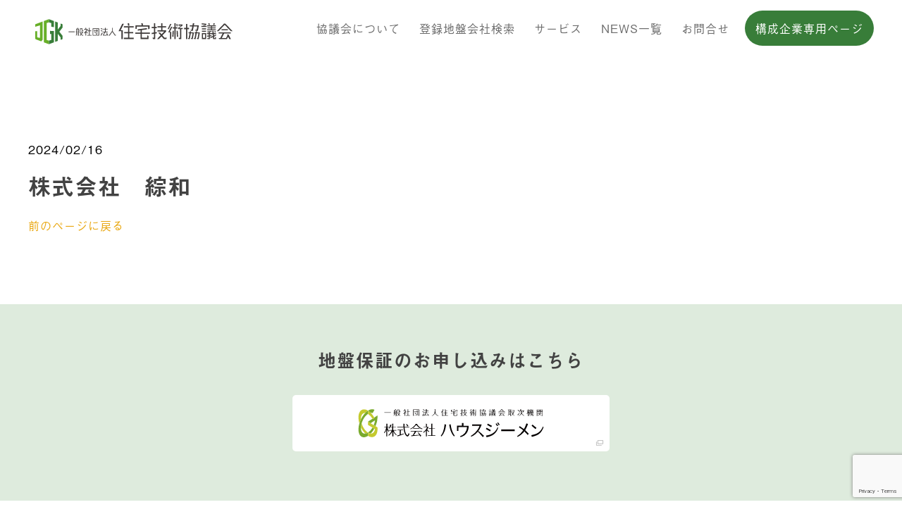

--- FILE ---
content_type: text/html; charset=UTF-8
request_url: https://www.jutaku-gijutsu.org/companies/%E6%A0%AA%E5%BC%8F%E4%BC%9A%E7%A4%BE%E3%80%80%E7%B6%9C%E5%92%8C/
body_size: 12786
content:
<!DOCTYPE html>
<html lang="ja">
<head>
<meta http-equiv = "X-UA-Compatible" content = "IE=edge">
<meta charset="UTF-8" />
<meta name="viewport" content="width=device-width, initial-scale=1">
<link rel="shortcut icon" href="https://www.jutaku-gijutsu.org/wp-content/themes/jutaku/img/favicon.ico" />
<script src="https://use.typekit.net/fsf3yrr.js"></script>
<script>try{Typekit.load({ async: true });}catch(e){}</script>
<!-- Global site tag (gtag.js) - Google Analytics -->
<script async src="https://www.googletagmanager.com/gtag/js?id=UA-39299682-15"></script>
<script>
  window.dataLayer = window.dataLayer || [];
  function gtag(){dataLayer.push(arguments);}
  gtag('js', new Date());

  gtag('config', 'UA-39299682-15');
</script>


<script src="https://code.createjs.com/createjs-2015.11.26.min.js"></script>
<script src="https://use.typekit.net/kod0ufy.js"></script>
<script>try{Typekit.load({ async: true });}catch(e){}</script>		
    <!--[if lt IE 9]>
      <script src="https://oss.maxcdn.com/libs/html5shiv/3.7.0/html5shiv.js"></script>
      <script src="https://oss.maxcdn.com/libs/respond.js/1.4.2/respond.min.js"></script>
    <![endif]-->
<meta name='robots' content='index, follow, max-image-preview:large, max-snippet:-1, max-video-preview:-1' />

	<!-- This site is optimized with the Yoast SEO plugin v26.6 - https://yoast.com/wordpress/plugins/seo/ -->
	<title>株式会社　綜和 - 一般社団法人住宅技術協議会</title>
	<link rel="canonical" href="https://www.jutaku-gijutsu.org/companies/株式会社　綜和/" />
	<meta property="og:locale" content="ja_JP" />
	<meta property="og:type" content="article" />
	<meta property="og:title" content="株式会社　綜和 - 一般社団法人住宅技術協議会" />
	<meta property="og:description" content="MZ2017002562" />
	<meta property="og:url" content="https://www.jutaku-gijutsu.org/companies/株式会社　綜和/" />
	<meta property="og:site_name" content="一般社団法人住宅技術協議会" />
	<meta property="og:image" content="https://www.jutaku-gijutsu.org/wp-content/uploads/2024/12/jgk2_img.png" />
	<meta property="og:image:width" content="1200" />
	<meta property="og:image:height" content="628" />
	<meta property="og:image:type" content="image/png" />
	<meta name="twitter:card" content="summary_large_image" />
	<script type="application/ld+json" class="yoast-schema-graph">{"@context":"https://schema.org","@graph":[{"@type":"WebPage","@id":"https://www.jutaku-gijutsu.org/companies/%e6%a0%aa%e5%bc%8f%e4%bc%9a%e7%a4%be%e3%80%80%e7%b6%9c%e5%92%8c/","url":"https://www.jutaku-gijutsu.org/companies/%e6%a0%aa%e5%bc%8f%e4%bc%9a%e7%a4%be%e3%80%80%e7%b6%9c%e5%92%8c/","name":"株式会社　綜和 - 一般社団法人住宅技術協議会","isPartOf":{"@id":"https://www.jutaku-gijutsu.org/#website"},"datePublished":"2024-02-15T15:00:00+00:00","breadcrumb":{"@id":"https://www.jutaku-gijutsu.org/companies/%e6%a0%aa%e5%bc%8f%e4%bc%9a%e7%a4%be%e3%80%80%e7%b6%9c%e5%92%8c/#breadcrumb"},"inLanguage":"ja","potentialAction":[{"@type":"ReadAction","target":["https://www.jutaku-gijutsu.org/companies/%e6%a0%aa%e5%bc%8f%e4%bc%9a%e7%a4%be%e3%80%80%e7%b6%9c%e5%92%8c/"]}]},{"@type":"BreadcrumbList","@id":"https://www.jutaku-gijutsu.org/companies/%e6%a0%aa%e5%bc%8f%e4%bc%9a%e7%a4%be%e3%80%80%e7%b6%9c%e5%92%8c/#breadcrumb","itemListElement":[{"@type":"ListItem","position":1,"name":"Home","item":"https://www.jutaku-gijutsu.org/"},{"@type":"ListItem","position":2,"name":"構成企業","item":"https://www.jutaku-gijutsu.org/companies/"},{"@type":"ListItem","position":3,"name":"株式会社　綜和"}]},{"@type":"WebSite","@id":"https://www.jutaku-gijutsu.org/#website","url":"https://www.jutaku-gijutsu.org/","name":"一般社団法人住宅技術協議会","description":"「地盤保証」を提供し、住まいを支える 地盤の安心・安全をサポート","potentialAction":[{"@type":"SearchAction","target":{"@type":"EntryPoint","urlTemplate":"https://www.jutaku-gijutsu.org/?s={search_term_string}"},"query-input":{"@type":"PropertyValueSpecification","valueRequired":true,"valueName":"search_term_string"}}],"inLanguage":"ja"}]}</script>
	<!-- / Yoast SEO plugin. -->


<link rel='dns-prefetch' href='//cdnjs.cloudflare.com' />
<link rel='dns-prefetch' href='//use.fontawesome.com' />
<link rel="alternate" title="oEmbed (JSON)" type="application/json+oembed" href="https://www.jutaku-gijutsu.org/wp-json/oembed/1.0/embed?url=https%3A%2F%2Fwww.jutaku-gijutsu.org%2Fcompanies%2F%25e6%25a0%25aa%25e5%25bc%258f%25e4%25bc%259a%25e7%25a4%25be%25e3%2580%2580%25e7%25b6%259c%25e5%2592%258c%2F" />
<link rel="alternate" title="oEmbed (XML)" type="text/xml+oembed" href="https://www.jutaku-gijutsu.org/wp-json/oembed/1.0/embed?url=https%3A%2F%2Fwww.jutaku-gijutsu.org%2Fcompanies%2F%25e6%25a0%25aa%25e5%25bc%258f%25e4%25bc%259a%25e7%25a4%25be%25e3%2580%2580%25e7%25b6%259c%25e5%2592%258c%2F&#038;format=xml" />
<style id='wp-img-auto-sizes-contain-inline-css' type='text/css'>
img:is([sizes=auto i],[sizes^="auto," i]){contain-intrinsic-size:3000px 1500px}
/*# sourceURL=wp-img-auto-sizes-contain-inline-css */
</style>
<style id='wp-emoji-styles-inline-css' type='text/css'>

	img.wp-smiley, img.emoji {
		display: inline !important;
		border: none !important;
		box-shadow: none !important;
		height: 1em !important;
		width: 1em !important;
		margin: 0 0.07em !important;
		vertical-align: -0.1em !important;
		background: none !important;
		padding: 0 !important;
	}
/*# sourceURL=wp-emoji-styles-inline-css */
</style>
<link rel='stylesheet' id='wp-block-library-css' href='https://www.jutaku-gijutsu.org/wp-includes/css/dist/block-library/style.min.css?ver=6.9' type='text/css' media='all' />
<style id='global-styles-inline-css' type='text/css'>
:root{--wp--preset--aspect-ratio--square: 1;--wp--preset--aspect-ratio--4-3: 4/3;--wp--preset--aspect-ratio--3-4: 3/4;--wp--preset--aspect-ratio--3-2: 3/2;--wp--preset--aspect-ratio--2-3: 2/3;--wp--preset--aspect-ratio--16-9: 16/9;--wp--preset--aspect-ratio--9-16: 9/16;--wp--preset--color--black: #000000;--wp--preset--color--cyan-bluish-gray: #abb8c3;--wp--preset--color--white: #ffffff;--wp--preset--color--pale-pink: #f78da7;--wp--preset--color--vivid-red: #cf2e2e;--wp--preset--color--luminous-vivid-orange: #ff6900;--wp--preset--color--luminous-vivid-amber: #fcb900;--wp--preset--color--light-green-cyan: #7bdcb5;--wp--preset--color--vivid-green-cyan: #00d084;--wp--preset--color--pale-cyan-blue: #8ed1fc;--wp--preset--color--vivid-cyan-blue: #0693e3;--wp--preset--color--vivid-purple: #9b51e0;--wp--preset--gradient--vivid-cyan-blue-to-vivid-purple: linear-gradient(135deg,rgb(6,147,227) 0%,rgb(155,81,224) 100%);--wp--preset--gradient--light-green-cyan-to-vivid-green-cyan: linear-gradient(135deg,rgb(122,220,180) 0%,rgb(0,208,130) 100%);--wp--preset--gradient--luminous-vivid-amber-to-luminous-vivid-orange: linear-gradient(135deg,rgb(252,185,0) 0%,rgb(255,105,0) 100%);--wp--preset--gradient--luminous-vivid-orange-to-vivid-red: linear-gradient(135deg,rgb(255,105,0) 0%,rgb(207,46,46) 100%);--wp--preset--gradient--very-light-gray-to-cyan-bluish-gray: linear-gradient(135deg,rgb(238,238,238) 0%,rgb(169,184,195) 100%);--wp--preset--gradient--cool-to-warm-spectrum: linear-gradient(135deg,rgb(74,234,220) 0%,rgb(151,120,209) 20%,rgb(207,42,186) 40%,rgb(238,44,130) 60%,rgb(251,105,98) 80%,rgb(254,248,76) 100%);--wp--preset--gradient--blush-light-purple: linear-gradient(135deg,rgb(255,206,236) 0%,rgb(152,150,240) 100%);--wp--preset--gradient--blush-bordeaux: linear-gradient(135deg,rgb(254,205,165) 0%,rgb(254,45,45) 50%,rgb(107,0,62) 100%);--wp--preset--gradient--luminous-dusk: linear-gradient(135deg,rgb(255,203,112) 0%,rgb(199,81,192) 50%,rgb(65,88,208) 100%);--wp--preset--gradient--pale-ocean: linear-gradient(135deg,rgb(255,245,203) 0%,rgb(182,227,212) 50%,rgb(51,167,181) 100%);--wp--preset--gradient--electric-grass: linear-gradient(135deg,rgb(202,248,128) 0%,rgb(113,206,126) 100%);--wp--preset--gradient--midnight: linear-gradient(135deg,rgb(2,3,129) 0%,rgb(40,116,252) 100%);--wp--preset--font-size--small: 13px;--wp--preset--font-size--medium: 20px;--wp--preset--font-size--large: 36px;--wp--preset--font-size--x-large: 42px;--wp--preset--spacing--20: 0.44rem;--wp--preset--spacing--30: 0.67rem;--wp--preset--spacing--40: 1rem;--wp--preset--spacing--50: 1.5rem;--wp--preset--spacing--60: 2.25rem;--wp--preset--spacing--70: 3.38rem;--wp--preset--spacing--80: 5.06rem;--wp--preset--shadow--natural: 6px 6px 9px rgba(0, 0, 0, 0.2);--wp--preset--shadow--deep: 12px 12px 50px rgba(0, 0, 0, 0.4);--wp--preset--shadow--sharp: 6px 6px 0px rgba(0, 0, 0, 0.2);--wp--preset--shadow--outlined: 6px 6px 0px -3px rgb(255, 255, 255), 6px 6px rgb(0, 0, 0);--wp--preset--shadow--crisp: 6px 6px 0px rgb(0, 0, 0);}:where(.is-layout-flex){gap: 0.5em;}:where(.is-layout-grid){gap: 0.5em;}body .is-layout-flex{display: flex;}.is-layout-flex{flex-wrap: wrap;align-items: center;}.is-layout-flex > :is(*, div){margin: 0;}body .is-layout-grid{display: grid;}.is-layout-grid > :is(*, div){margin: 0;}:where(.wp-block-columns.is-layout-flex){gap: 2em;}:where(.wp-block-columns.is-layout-grid){gap: 2em;}:where(.wp-block-post-template.is-layout-flex){gap: 1.25em;}:where(.wp-block-post-template.is-layout-grid){gap: 1.25em;}.has-black-color{color: var(--wp--preset--color--black) !important;}.has-cyan-bluish-gray-color{color: var(--wp--preset--color--cyan-bluish-gray) !important;}.has-white-color{color: var(--wp--preset--color--white) !important;}.has-pale-pink-color{color: var(--wp--preset--color--pale-pink) !important;}.has-vivid-red-color{color: var(--wp--preset--color--vivid-red) !important;}.has-luminous-vivid-orange-color{color: var(--wp--preset--color--luminous-vivid-orange) !important;}.has-luminous-vivid-amber-color{color: var(--wp--preset--color--luminous-vivid-amber) !important;}.has-light-green-cyan-color{color: var(--wp--preset--color--light-green-cyan) !important;}.has-vivid-green-cyan-color{color: var(--wp--preset--color--vivid-green-cyan) !important;}.has-pale-cyan-blue-color{color: var(--wp--preset--color--pale-cyan-blue) !important;}.has-vivid-cyan-blue-color{color: var(--wp--preset--color--vivid-cyan-blue) !important;}.has-vivid-purple-color{color: var(--wp--preset--color--vivid-purple) !important;}.has-black-background-color{background-color: var(--wp--preset--color--black) !important;}.has-cyan-bluish-gray-background-color{background-color: var(--wp--preset--color--cyan-bluish-gray) !important;}.has-white-background-color{background-color: var(--wp--preset--color--white) !important;}.has-pale-pink-background-color{background-color: var(--wp--preset--color--pale-pink) !important;}.has-vivid-red-background-color{background-color: var(--wp--preset--color--vivid-red) !important;}.has-luminous-vivid-orange-background-color{background-color: var(--wp--preset--color--luminous-vivid-orange) !important;}.has-luminous-vivid-amber-background-color{background-color: var(--wp--preset--color--luminous-vivid-amber) !important;}.has-light-green-cyan-background-color{background-color: var(--wp--preset--color--light-green-cyan) !important;}.has-vivid-green-cyan-background-color{background-color: var(--wp--preset--color--vivid-green-cyan) !important;}.has-pale-cyan-blue-background-color{background-color: var(--wp--preset--color--pale-cyan-blue) !important;}.has-vivid-cyan-blue-background-color{background-color: var(--wp--preset--color--vivid-cyan-blue) !important;}.has-vivid-purple-background-color{background-color: var(--wp--preset--color--vivid-purple) !important;}.has-black-border-color{border-color: var(--wp--preset--color--black) !important;}.has-cyan-bluish-gray-border-color{border-color: var(--wp--preset--color--cyan-bluish-gray) !important;}.has-white-border-color{border-color: var(--wp--preset--color--white) !important;}.has-pale-pink-border-color{border-color: var(--wp--preset--color--pale-pink) !important;}.has-vivid-red-border-color{border-color: var(--wp--preset--color--vivid-red) !important;}.has-luminous-vivid-orange-border-color{border-color: var(--wp--preset--color--luminous-vivid-orange) !important;}.has-luminous-vivid-amber-border-color{border-color: var(--wp--preset--color--luminous-vivid-amber) !important;}.has-light-green-cyan-border-color{border-color: var(--wp--preset--color--light-green-cyan) !important;}.has-vivid-green-cyan-border-color{border-color: var(--wp--preset--color--vivid-green-cyan) !important;}.has-pale-cyan-blue-border-color{border-color: var(--wp--preset--color--pale-cyan-blue) !important;}.has-vivid-cyan-blue-border-color{border-color: var(--wp--preset--color--vivid-cyan-blue) !important;}.has-vivid-purple-border-color{border-color: var(--wp--preset--color--vivid-purple) !important;}.has-vivid-cyan-blue-to-vivid-purple-gradient-background{background: var(--wp--preset--gradient--vivid-cyan-blue-to-vivid-purple) !important;}.has-light-green-cyan-to-vivid-green-cyan-gradient-background{background: var(--wp--preset--gradient--light-green-cyan-to-vivid-green-cyan) !important;}.has-luminous-vivid-amber-to-luminous-vivid-orange-gradient-background{background: var(--wp--preset--gradient--luminous-vivid-amber-to-luminous-vivid-orange) !important;}.has-luminous-vivid-orange-to-vivid-red-gradient-background{background: var(--wp--preset--gradient--luminous-vivid-orange-to-vivid-red) !important;}.has-very-light-gray-to-cyan-bluish-gray-gradient-background{background: var(--wp--preset--gradient--very-light-gray-to-cyan-bluish-gray) !important;}.has-cool-to-warm-spectrum-gradient-background{background: var(--wp--preset--gradient--cool-to-warm-spectrum) !important;}.has-blush-light-purple-gradient-background{background: var(--wp--preset--gradient--blush-light-purple) !important;}.has-blush-bordeaux-gradient-background{background: var(--wp--preset--gradient--blush-bordeaux) !important;}.has-luminous-dusk-gradient-background{background: var(--wp--preset--gradient--luminous-dusk) !important;}.has-pale-ocean-gradient-background{background: var(--wp--preset--gradient--pale-ocean) !important;}.has-electric-grass-gradient-background{background: var(--wp--preset--gradient--electric-grass) !important;}.has-midnight-gradient-background{background: var(--wp--preset--gradient--midnight) !important;}.has-small-font-size{font-size: var(--wp--preset--font-size--small) !important;}.has-medium-font-size{font-size: var(--wp--preset--font-size--medium) !important;}.has-large-font-size{font-size: var(--wp--preset--font-size--large) !important;}.has-x-large-font-size{font-size: var(--wp--preset--font-size--x-large) !important;}
/*# sourceURL=global-styles-inline-css */
</style>

<style id='classic-theme-styles-inline-css' type='text/css'>
/*! This file is auto-generated */
.wp-block-button__link{color:#fff;background-color:#32373c;border-radius:9999px;box-shadow:none;text-decoration:none;padding:calc(.667em + 2px) calc(1.333em + 2px);font-size:1.125em}.wp-block-file__button{background:#32373c;color:#fff;text-decoration:none}
/*# sourceURL=/wp-includes/css/classic-themes.min.css */
</style>
<style id='font-awesome-svg-styles-default-inline-css' type='text/css'>
.svg-inline--fa {
  display: inline-block;
  height: 1em;
  overflow: visible;
  vertical-align: -.125em;
}
/*# sourceURL=font-awesome-svg-styles-default-inline-css */
</style>
<link rel='stylesheet' id='font-awesome-svg-styles-css' href='https://www.jutaku-gijutsu.org/wp-content/uploads/font-awesome/v6.4.0/css/svg-with-js.css' type='text/css' media='all' />
<style id='font-awesome-svg-styles-inline-css' type='text/css'>
   .wp-block-font-awesome-icon svg::before,
   .wp-rich-text-font-awesome-icon svg::before {content: unset;}
/*# sourceURL=font-awesome-svg-styles-inline-css */
</style>
<link rel='stylesheet' id='dnd-upload-cf7-css' href='https://www.jutaku-gijutsu.org/wp-content/plugins/drag-and-drop-multiple-file-upload-contact-form-7/assets/css/dnd-upload-cf7.css?ver=1.3.9.2' type='text/css' media='all' />
<link rel='stylesheet' id='contact-form-7-css' href='https://www.jutaku-gijutsu.org/wp-content/plugins/contact-form-7/includes/css/styles.css?ver=6.1.4' type='text/css' media='all' />
<link rel='stylesheet' id='jutaku-style-css' href='https://www.jutaku-gijutsu.org/wp-content/themes/jutaku/css/style.min.css?ver=1768543320' type='text/css' media='all' />
<link rel='stylesheet' id='font-awesome-official-css' href='https://use.fontawesome.com/releases/v6.4.0/css/all.css' type='text/css' media='all' integrity="sha384-iw3OoTErCYJJB9mCa8LNS2hbsQ7M3C0EpIsO/H5+EGAkPGc6rk+V8i04oW/K5xq0" crossorigin="anonymous" />
<link rel='stylesheet' id='jquery-ui-smoothness-css' href='https://www.jutaku-gijutsu.org/wp-content/plugins/contact-form-7/includes/js/jquery-ui/themes/smoothness/jquery-ui.min.css?ver=1.12.1' type='text/css' media='screen' />
<link rel='stylesheet' id='font-awesome-official-v4shim-css' href='https://use.fontawesome.com/releases/v6.4.0/css/v4-shims.css' type='text/css' media='all' integrity="sha384-TjXU13dTMPo+5ZlOUI1IGXvpmajjoetPqbUJqTx+uZ1bGwylKHNEItuVe/mg/H6l" crossorigin="anonymous" />
<script type="text/javascript" src="https://www.jutaku-gijutsu.org/wp-content/themes/jutaku/js/min/illust.js?ver=6.9" id="illust.js-js"></script>
<script type="text/javascript" src="https://www.jutaku-gijutsu.org/wp-includes/js/jquery/jquery.min.js?ver=3.7.1" id="jquery-core-js"></script>
<script type="text/javascript" src="https://www.jutaku-gijutsu.org/wp-includes/js/jquery/jquery-migrate.min.js?ver=3.4.1" id="jquery-migrate-js"></script>
<script type="text/javascript" src="https://cdnjs.cloudflare.com/ajax/libs/iScroll/5.1.3/iscroll.min.js?ver=1" id="iscroll-js"></script>
<script type="text/javascript" src="https://www.jutaku-gijutsu.org/wp-content/themes/jutaku/js/min/drawer.js?ver=1" id="drawer_js-js"></script>
<script type="text/javascript" src="https://www.jutaku-gijutsu.org/wp-content/themes/jutaku/js/min/menu.js?ver=1" id="menu_js-js"></script>
<script type="text/javascript" src="https://www.jutaku-gijutsu.org/wp-content/themes/jutaku/js/min/header.js?ver=1" id="header_js-js"></script>
<script type="text/javascript" src="https://www.jutaku-gijutsu.org/wp-content/themes/jutaku/js/min/pagetop.js?ver=1" id="pagetop_js-js"></script>
<script type="text/javascript" src="https://www.jutaku-gijutsu.org/wp-content/themes/jutaku/js/min/desvg.js?ver=1" id="desvg_js-js"></script>
<script type="text/javascript" src="https://www.jutaku-gijutsu.org/wp-content/themes/jutaku/js/min/modaal.js?ver=1" id="modaal_js-js"></script>
<script type="text/javascript" src="https://www.jutaku-gijutsu.org/wp-content/themes/jutaku/js/min/scroll.js?ver=1" id="scroll_js-js"></script>
<link rel="https://api.w.org/" href="https://www.jutaku-gijutsu.org/wp-json/" /><link rel="EditURI" type="application/rsd+xml" title="RSD" href="https://www.jutaku-gijutsu.org/xmlrpc.php?rsd" />
<link rel='shortlink' href='https://www.jutaku-gijutsu.org/?p=64493' />
		<script type="text/javascript">
				(function(c,l,a,r,i,t,y){
					c[a]=c[a]||function(){(c[a].q=c[a].q||[]).push(arguments)};t=l.createElement(r);t.async=1;
					t.src="https://www.clarity.ms/tag/"+i+"?ref=wordpress";y=l.getElementsByTagName(r)[0];y.parentNode.insertBefore(t,y);
				})(window, document, "clarity", "script", "pu75vla03b");
		</script>
		
<link rel='stylesheet' id='core.gmap-css' href='https://www.jutaku-gijutsu.org/wp-content/plugins/google-maps-easy/modules/gmap/css/core.gmap.css?ver=1.11.24' type='text/css' media='all' />
</head>

<body 
	class="wp-singular companies-template-default single single-companies postid-64493 wp-theme-jutaku"	>

<div class="wrap">
<div class="nav-box">
<header class="header" role="banner">
	<!-- pc-nav -->
	<section class="headerPc">
		<h1 class="headerLogo">
			<a href="https://www.jutaku-gijutsu.org/"><img class="svg-logo" src="https://www.jutaku-gijutsu.org/wp-content/themes/jutaku/img/common/logo.svg" alt="一般社団法人 住宅技術協議会"/></a>
		</h1>
		<nav class="headerNav" role="navigation">
			<ul id="menu-%e3%82%b0%e3%83%ad%e3%83%bc%e3%83%90%e3%83%ab%e3%83%a1%e3%83%8b%e3%83%a5%e3%83%bc" class="headerNav-list"><li id="menu-item-11350" class="menu-item menu-item-type-custom menu-item-object-custom menu-item-11350"><a href="/#aboutus">協議会について</a></li>
<li id="menu-item-11351" class="menu-item menu-item-type-post_type menu-item-object-page menu-item-11351"><a href="https://www.jutaku-gijutsu.org/companies-search/">登録地盤会社検索</a></li>
<li id="menu-item-62931" class="menu-item menu-item-type-post_type menu-item-object-page menu-item-62931"><a href="https://www.jutaku-gijutsu.org/allservice/">サービス</a></li>
<li id="menu-item-11414" class="menu-item menu-item-type-post_type menu-item-object-page menu-item-11414"><a href="https://www.jutaku-gijutsu.org/news-all/">NEWS一覧</a></li>
<li id="menu-item-11352" class="menu-item menu-item-type-post_type menu-item-object-page menu-item-11352"><a href="https://www.jutaku-gijutsu.org/contact/">お問合せ</a></li>
</ul>			<ul class="headerNav-list-sub">
				<li class="headerNav-item-sub"><a href="https://www.house-gmen.com/member/ground/" target="_blank">構成企業専用ページ</a></li>
			</ul>
		</nav>
	</section>
	<!-- /pc-nav -->
	<!-- sm-nav -->
	<div class="headerSm drawer drawer--right">
		<button type="button" class="drawer-toggle drawer-hamburger">
		  <span class="sr-only">toggle navigation</span>
		  <span class="drawer-hamburger-icon"></span>
		</button>
		<nav class="drawer-nav" role="navigation">
			<ul id="menu-globalsp" class="drawer-menu headerSmNav-list"><li id="menu-item-11415" class="menu-item menu-item-type-custom menu-item-object-custom menu-item-11415"><a href="/#aboutus">協議会について</a></li>
<li id="menu-item-11416" class="menu-item menu-item-type-post_type menu-item-object-page menu-item-11416"><a href="https://www.jutaku-gijutsu.org/companies-search/">登録地盤会社検索</a></li>
<li id="menu-item-62932" class="menu-item menu-item-type-post_type menu-item-object-page menu-item-62932"><a href="https://www.jutaku-gijutsu.org/allservice/">サービス</a></li>
<li id="menu-item-11418" class="menu-item menu-item-type-post_type menu-item-object-page menu-item-11418"><a href="https://www.jutaku-gijutsu.org/news-all/">NEWS一覧</a></li>
<li id="menu-item-11420" class="menu-item menu-item-type-post_type menu-item-object-page menu-item-11420"><a href="https://www.jutaku-gijutsu.org/contact/">お問合せ</a></li>
<li id="menu-item-11419" class="menu-item menu-item-type-post_type menu-item-object-page menu-item-11419"><a href="https://www.jutaku-gijutsu.org/cookie/">Cookieポリシー</a></li>
<li id="menu-item-11421" class="menu-item menu-item-type-post_type menu-item-object-page menu-item-11421"><a href="https://www.jutaku-gijutsu.org/privacypolicy/">個人情報保護方針</a></li>
</ul>			<ul class="headerSmNav-list">
				<li class="headerSmNav-list-primary"><a href="https://www.house-gmen.com/member/login_g.php" target="_blank">構成企業専用ページ</a></li>
			</ul>
		</nav>
	</div>
	<!-- /sm-nav -->
</header>
</div>
<div class="post-wrap" role="main">
  <section class="post-contets">

                    <div class="date">
          2024/02/16                  </div>
        <h1 class="post-title">
          株式会社　綜和        </h1>
                      <span class="prev-page"><a href="javascript:history.back()">前のページに戻る</a></span>
  </section>
</div>

<section class="contact">
  <h1 class="contact-title">地盤保証のお申し込みはこちら</h1>
  <a class="contact-btn-link" href="https://www.house-gmen.net/portal/login.aspx" target="_blank">
    <img class="contact-btn" src="https://www.jutaku-gijutsu.org/wp-content/themes/jutaku/img/common/cntact-btn.svg" alt="">
    <img class="contact-btn-icon" src="https://www.jutaku-gijutsu.org/wp-content/themes/jutaku/img/common/icon_blank.svg" alt="">
  </a>
</section>

<div class="scroll-box">
  <div class="fixed-top to-top"><img class="totop-bird" src="https://www.jutaku-gijutsu.org/wp-content/themes/jutaku/img/common/totop-bird.png" alt="totp-back"></div>
</div>

<footer class="footer" role="contentinfo">
  <div class="footer-block01">
    <div class="footer-inner">
      <div class="footer-map">
        <div class="access-wrap-left">
          <a href="https://www.jutaku-gijutsu.org/"><img class="svg-logo footer-logo" src="https://www.jutaku-gijutsu.org/wp-content/themes/jutaku/img/common/logo.svg" alt="一般社団法人 住宅技術協議会" /></a>
          <div class="access-wrap">
            <dl><br />
<dt>住所</dt><dd>〒105-0004<br />
東京都港区新橋 4-3-1 <br />
新虎安田ビル</dd><br />
<dt>TEL</dt><dd>03-5408-8102</dd><br />
<dt>適格請求書<br class="is-pc">発行事業者<br class="is-pc">登録番号</dt><dd>T4010405008170<br><a href="https://www.invoice-kohyo.nta.go.jp/regno-search/detail?selRegNo=4010405008170" target="_blank" class="contact-link">国税庁リンク</a></dd><br />
</dl>          </div>
        </div>
        <div class="access-map">
          <style type="text/css" id="gmpMapStyles_4_99173">
	#google_map_easy_4_99173 {
        width: 100%;
        height: 300px;
						    }
	#gmapControlsNum_4_99173 {
		width:100%	}
	.gmpMapDetailsContainer#gmpMapDetailsContainer_4_99173 {
		height:300px;
	}
	.gmp_MapPreview#google_map_easy_4_99173 {
		/*position:absolute;*/
		width: 100%;
	}
	#mapConElem_4_99173{
		width: 100%	}
    .gm-style .gm-style-iw-c{
        padding: 12px!important;
    }
	    </style>
 <div class="gmp_map_opts" id="mapConElem_4_99173" data-id="4" data-view-id="4_99173" > <div class="gmpMapDetailsContainer" id="gmpMapDetailsContainer_4_99173"> <i class="gmpKMLLayersPreloader fa fa-spinner fa-spin" aria-hidden="true" style="display: none;"></i> <div class="gmp_MapPreview " id="google_map_easy_4_99173"></div> </div> <div class="gmpMapMarkerFilters" id="gmpMapMarkerFilters_4_99173"> </div> <div class="gmpMapProControlsCon" id="gmpMapProControlsCon_4_99173"> <a title="WP Google Maps" style="border:none; color: #26bfc1 !important; font-size: 9px; display: block; float: right; padding-right: 10px;" href="https://supsystic.com/plugins/google-maps-plugin/?utm_medium=love_link" target="_blank">WP Google Maps</a><div style="clear: both;"></div> </div> <div class="gmpMapProDirectionsCon" id="gmpMapProDirectionsCon_4_99173" > </div> <div class="gmpMapProKmlFilterCon" id="gmpMapProKmlFilterCon_4_99173" > </div> <div class="gmpSocialSharingShell gmpSocialSharingShell_4_99173"> </div> <div style="clear: both;"></div> </div>         </div>

      </div>
    </div>
  </div>
  <div class="footer-block02">
    <div class="footer-inner">
      <div>
        <a href="https://www.jutaku-gijutsu.org/companies-search/">登録地盤会社検索</a>
      </div>
      <ul id="menu-area47" class="footerNav-area47"><li id="menu-item-11430" class="menu-item menu-item-type-custom menu-item-object-custom menu-item-11430"><a href="/?search_element_0=34&#038;csp=search_add&#038;fe_form_no=13">北海道</a></li>
<li id="menu-item-11431" class="menu-item menu-item-type-custom menu-item-object-custom menu-item-has-children menu-item-11431"><a href="/?search_element_0=35&#038;csp=search_add&#038;fe_form_no=13">東北</a>
<ul class="sub-menu">
	<li id="menu-item-11432" class="menu-item menu-item-type-custom menu-item-object-custom menu-item-11432"><a href="/?search_element_0=41&#038;csp=search_add&#038;fe_form_no=13">青森県</a></li>
	<li id="menu-item-11433" class="menu-item menu-item-type-custom menu-item-object-custom menu-item-11433"><a href="/?search_element_0=38&#038;csp=search_add&#038;fe_form_no=13">岩手県</a></li>
	<li id="menu-item-11434" class="menu-item menu-item-type-custom menu-item-object-custom menu-item-11434"><a href="/?search_element_0=40&#038;csp=search_add&#038;fe_form_no=13">秋田県</a></li>
	<li id="menu-item-11435" class="menu-item menu-item-type-custom menu-item-object-custom menu-item-11435"><a href="/?search_element_0=37&#038;csp=search_add&#038;fe_form_no=13">山形県</a></li>
	<li id="menu-item-11436" class="menu-item menu-item-type-custom menu-item-object-custom menu-item-11436"><a href="/?search_element_0=36&#038;csp=search_add&#038;fe_form_no=13">宮城県</a></li>
	<li id="menu-item-11437" class="menu-item menu-item-type-custom menu-item-object-custom menu-item-11437"><a href="/?search_element_0=39&#038;csp=search_add&#038;fe_form_no=13">福島県</a></li>
</ul>
</li>
<li id="menu-item-11438" class="menu-item menu-item-type-custom menu-item-object-custom menu-item-has-children menu-item-11438"><a href="/?search_element_0=50&#038;csp=search_add&#038;fe_form_no=13">関東</a>
<ul class="sub-menu">
	<li id="menu-item-11439" class="menu-item menu-item-type-custom menu-item-object-custom menu-item-11439"><a href="/?search_element_0=53&#038;csp=search_add&#038;fe_form_no=13">東京都</a></li>
	<li id="menu-item-11440" class="menu-item menu-item-type-custom menu-item-object-custom menu-item-11440"><a href="/?search_element_0=55&#038;csp=search_add&#038;fe_form_no=13">神奈川県</a></li>
	<li id="menu-item-11441" class="menu-item menu-item-type-custom menu-item-object-custom menu-item-11441"><a href="/?search_element_0=51&#038;csp=search_add&#038;fe_form_no=13">千葉県</a></li>
	<li id="menu-item-11442" class="menu-item menu-item-type-custom menu-item-object-custom menu-item-11442"><a href="/?search_element_0=56&#038;csp=search_add&#038;fe_form_no=13">群馬県</a></li>
	<li id="menu-item-11443" class="menu-item menu-item-type-custom menu-item-object-custom menu-item-11443"><a href="/?search_element_0=54&#038;csp=search_add&#038;fe_form_no=13">栃木県</a></li>
	<li id="menu-item-11444" class="menu-item menu-item-type-custom menu-item-object-custom menu-item-11444"><a href="/?search_element_0=52&#038;csp=search_add&#038;fe_form_no=13">埼玉県</a></li>
	<li id="menu-item-11445" class="menu-item menu-item-type-custom menu-item-object-custom menu-item-11445"><a href="/?search_element_0=57&#038;csp=search_add&#038;fe_form_no=13">茨城県</a></li>
</ul>
</li>
<li id="menu-item-11446" class="menu-item menu-item-type-custom menu-item-object-custom menu-item-has-children menu-item-11446"><a href="/?search_element_0=46&#038;csp=search_add&#038;fe_form_no=13">甲信越</a>
<ul class="sub-menu">
	<li id="menu-item-11447" class="menu-item menu-item-type-custom menu-item-object-custom menu-item-11447"><a href="/?search_element_0=48&#038;csp=search_add&#038;fe_form_no=13">新潟県</a></li>
	<li id="menu-item-11448" class="menu-item menu-item-type-custom menu-item-object-custom menu-item-11448"><a href="/?search_element_0=49&#038;csp=search_add&#038;fe_form_no=13">長野県</a></li>
	<li id="menu-item-11449" class="menu-item menu-item-type-custom menu-item-object-custom menu-item-11449"><a href="/?search_element_0=47&#038;csp=search_add&#038;fe_form_no=13">山梨県</a></li>
</ul>
</li>
<li id="menu-item-11450" class="menu-item menu-item-type-custom menu-item-object-custom menu-item-has-children menu-item-11450"><a href="/?search_element_0=42&#038;csp=search_add&#038;fe_form_no=13">北陸</a>
<ul class="sub-menu">
	<li id="menu-item-11451" class="menu-item menu-item-type-custom menu-item-object-custom menu-item-11451"><a href="/?search_element_0=44&#038;csp=search_add&#038;fe_form_no=13">石川県</a></li>
	<li id="menu-item-11452" class="menu-item menu-item-type-custom menu-item-object-custom menu-item-11452"><a href="/?search_element_0=43&#038;csp=search_add&#038;fe_form_no=13">富山県</a></li>
	<li id="menu-item-11453" class="menu-item menu-item-type-custom menu-item-object-custom menu-item-11453"><a href="/?search_element_0=45&#038;csp=search_add&#038;fe_form_no=13">福井県</a></li>
</ul>
</li>
<li id="menu-item-11454" class="menu-item menu-item-type-custom menu-item-object-custom menu-item-has-children menu-item-11454"><a href="/?search_element_0=58&#038;csp=search_add&#038;fe_form_no=13">東海</a>
<ul class="sub-menu">
	<li id="menu-item-11455" class="menu-item menu-item-type-custom menu-item-object-custom menu-item-11455"><a href="/?search_element_0=82&#038;csp=search_add&#038;fe_form_no=13">静岡県</a></li>
	<li id="menu-item-11456" class="menu-item menu-item-type-custom menu-item-object-custom menu-item-11456"><a href="/?search_element_0=80&#038;csp=search_add&#038;fe_form_no=13">岐阜県</a></li>
	<li id="menu-item-11457" class="menu-item menu-item-type-custom menu-item-object-custom menu-item-11457"><a href="/?search_element_0=81&#038;csp=search_add&#038;fe_form_no=13">愛知県</a></li>
	<li id="menu-item-11458" class="menu-item menu-item-type-custom menu-item-object-custom menu-item-11458"><a href="/?search_element_0=79&#038;csp=search_add&#038;fe_form_no=13">三重県</a></li>
</ul>
</li>
<li id="menu-item-11459" class="menu-item menu-item-type-custom menu-item-object-custom menu-item-has-children menu-item-11459"><a href="/?search_element_0=59&#038;csp=search_add&#038;fe_form_no=13">近畿</a>
<ul class="sub-menu">
	<li id="menu-item-11460" class="menu-item menu-item-type-custom menu-item-object-custom menu-item-11460"><a href="/?search_element_0=88&#038;csp=search_add&#038;fe_form_no=13">滋賀県</a></li>
	<li id="menu-item-11461" class="menu-item menu-item-type-custom menu-item-object-custom menu-item-11461"><a href="/?search_element_0=83&#038;csp=search_add&#038;fe_form_no=13">京都府</a></li>
	<li id="menu-item-11462" class="menu-item menu-item-type-custom menu-item-object-custom menu-item-11462"><a href="/?search_element_0=87&#038;csp=search_add&#038;fe_form_no=13">奈良県</a></li>
	<li id="menu-item-11463" class="menu-item menu-item-type-custom menu-item-object-custom menu-item-11463"><a href="/?search_element_0=84&#038;csp=search_add&#038;fe_form_no=13">兵庫県</a></li>
	<li id="menu-item-11464" class="menu-item menu-item-type-custom menu-item-object-custom menu-item-11464"><a href="/?search_element_0=86&#038;csp=search_add&#038;fe_form_no=13">大阪府</a></li>
	<li id="menu-item-11465" class="menu-item menu-item-type-custom menu-item-object-custom menu-item-11465"><a href="/?search_element_0=85&#038;csp=search_add&#038;fe_form_no=13">和歌山県</a></li>
</ul>
</li>
<li id="menu-item-11466" class="menu-item menu-item-type-custom menu-item-object-custom menu-item-has-children menu-item-11466"><a href="/?search_element_0=60&#038;csp=search_add&#038;fe_form_no=13">中四国</a>
<ul class="sub-menu">
	<li id="menu-item-11467" class="menu-item menu-item-type-custom menu-item-object-custom menu-item-11467"><a href="/?search_element_0=69&#038;csp=search_add&#038;fe_form_no=13">鳥取県</a></li>
	<li id="menu-item-11468" class="menu-item menu-item-type-custom menu-item-object-custom menu-item-11468"><a href="/?search_element_0=62&#038;csp=search_add&#038;fe_form_no=13">岡山県</a></li>
	<li id="menu-item-11469" class="menu-item menu-item-type-custom menu-item-object-custom menu-item-11469"><a href="/?search_element_0=63&#038;csp=search_add&#038;fe_form_no=13">島根県</a></li>
	<li id="menu-item-11470" class="menu-item menu-item-type-custom menu-item-object-custom menu-item-11470"><a href="/?search_element_0=64&#038;csp=search_add&#038;fe_form_no=13">広島県</a></li>
	<li id="menu-item-11471" class="menu-item menu-item-type-custom menu-item-object-custom menu-item-11471"><a href="/?search_element_0=61&#038;csp=search_add&#038;fe_form_no=13">山口県</a></li>
	<li id="menu-item-11472" class="menu-item menu-item-type-custom menu-item-object-custom menu-item-11472"><a href="/?search_element_0=67&#038;csp=search_add&#038;fe_form_no=13">香川県</a></li>
	<li id="menu-item-11473" class="menu-item menu-item-type-custom menu-item-object-custom menu-item-11473"><a href="/?search_element_0=66&#038;csp=search_add&#038;fe_form_no=13">愛媛県</a></li>
	<li id="menu-item-11474" class="menu-item menu-item-type-custom menu-item-object-custom menu-item-11474"><a href="/?search_element_0=65&#038;csp=search_add&#038;fe_form_no=13">徳島県</a></li>
	<li id="menu-item-11475" class="menu-item menu-item-type-custom menu-item-object-custom menu-item-11475"><a href="/?search_element_0=68&#038;csp=search_add&#038;fe_form_no=13">高知県</a></li>
</ul>
</li>
<li id="menu-item-11476" class="menu-item menu-item-type-custom menu-item-object-custom menu-item-has-children menu-item-11476"><a href="/?search_element_0=70&#038;csp=search_add&#038;fe_form_no=13">九州</a>
<ul class="sub-menu">
	<li id="menu-item-11477" class="menu-item menu-item-type-custom menu-item-object-custom menu-item-11477"><a href="/?search_element_0=72&#038;csp=search_add&#038;fe_form_no=13">大分県</a></li>
	<li id="menu-item-11478" class="menu-item menu-item-type-custom menu-item-object-custom menu-item-11478"><a href="/?search_element_0=73&#038;csp=search_add&#038;fe_form_no=13">宮崎県</a></li>
	<li id="menu-item-11479" class="menu-item menu-item-type-custom menu-item-object-custom menu-item-11479"><a href="/?search_element_0=76&#038;csp=search_add&#038;fe_form_no=13">福岡県</a></li>
	<li id="menu-item-11480" class="menu-item menu-item-type-custom menu-item-object-custom menu-item-11480"><a href="/?search_element_0=75&#038;csp=search_add&#038;fe_form_no=13">熊本県</a></li>
	<li id="menu-item-11481" class="menu-item menu-item-type-custom menu-item-object-custom menu-item-11481"><a href="/?search_element_0=71&#038;csp=search_add&#038;fe_form_no=13">佐賀県</a></li>
	<li id="menu-item-11482" class="menu-item menu-item-type-custom menu-item-object-custom menu-item-11482"><a href="/?search_element_0=77&#038;csp=search_add&#038;fe_form_no=13">長崎県</a></li>
	<li id="menu-item-11483" class="menu-item menu-item-type-custom menu-item-object-custom menu-item-11483"><a href="/?search_element_0=78&#038;csp=search_add&#038;fe_form_no=13">鹿児島県</a></li>
	<li id="menu-item-11484" class="menu-item menu-item-type-custom menu-item-object-custom menu-item-11484"><a href="/?search_element_0=74&#038;csp=search_add&#038;fe_form_no=13">沖縄県</a></li>
</ul>
</li>
</ul>    </div>
  </div>
  <div class="footer-block03">
    <div class="footer-inner">
      <ul id="menu-footer" class="footerNav-list"><li id="menu-item-11422" class="menu-item menu-item-type-custom menu-item-object-custom menu-item-11422"><a href="/#aboutus">協議会について</a></li>
<li id="menu-item-62930" class="menu-item menu-item-type-post_type menu-item-object-page menu-item-62930"><a href="https://www.jutaku-gijutsu.org/allservice/">サービス</a></li>
<li id="menu-item-11425" class="menu-item menu-item-type-post_type menu-item-object-page menu-item-11425"><a href="https://www.jutaku-gijutsu.org/news-all/">NEWS一覧</a></li>
<li id="menu-item-11424" class="menu-item menu-item-type-post_type menu-item-object-page menu-item-11424"><a href="https://www.jutaku-gijutsu.org/contact/">お問合せ</a></li>
<li id="menu-item-11426" class="menu-item menu-item-type-custom menu-item-object-custom menu-item-11426"><a href="https://www.house-gmen.com/member/login_g.php">構成企業専用ページ</a></li>
</ul>      <ul id="menu-footermn" class="footerNav-list-mn"><li id="menu-item-11428" class="menu-item menu-item-type-post_type menu-item-object-page menu-item-11428"><a href="https://www.jutaku-gijutsu.org/cookie/">Cookieポリシー</a></li>
<li id="menu-item-11429" class="menu-item menu-item-type-post_type menu-item-object-page menu-item-11429"><a href="https://www.jutaku-gijutsu.org/privacypolicy/">個人情報保護方針</a></li>
</ul>      <small class="copyright">
        &copy; 2018 Jutaku Gijutsu Council. All Rights Reserved.
      </small>
    </div>
  </div>
</footer>
<script type="speculationrules">
{"prefetch":[{"source":"document","where":{"and":[{"href_matches":"/*"},{"not":{"href_matches":["/wp-*.php","/wp-admin/*","/wp-content/uploads/*","/wp-content/*","/wp-content/plugins/*","/wp-content/themes/jutaku/*","/*\\?(.+)"]}},{"not":{"selector_matches":"a[rel~=\"nofollow\"]"}},{"not":{"selector_matches":".no-prefetch, .no-prefetch a"}}]},"eagerness":"conservative"}]}
</script>
		<script type="text/javascript">
			function dnd_cf7_generateUUIDv4() {
				const bytes = new Uint8Array(16);
				crypto.getRandomValues(bytes);
				bytes[6] = (bytes[6] & 0x0f) | 0x40; // version 4
				bytes[8] = (bytes[8] & 0x3f) | 0x80; // variant 10
				const hex = Array.from(bytes, b => b.toString(16).padStart(2, "0")).join("");
				return hex.replace(/^(.{8})(.{4})(.{4})(.{4})(.{12})$/, "$1-$2-$3-$4-$5");
			}

			document.addEventListener("DOMContentLoaded", function() {
				if ( ! document.cookie.includes("wpcf7_guest_user_id")) {
					document.cookie = "wpcf7_guest_user_id=" + dnd_cf7_generateUUIDv4() + "; path=/; max-age=" + (12 * 3600) + "; samesite=Lax";
				}
			});
		</script>
		<script type="text/javascript" src="https://www.jutaku-gijutsu.org/wp-includes/js/dist/hooks.min.js?ver=dd5603f07f9220ed27f1" id="wp-hooks-js"></script>
<script type="text/javascript" src="https://www.jutaku-gijutsu.org/wp-includes/js/dist/i18n.min.js?ver=c26c3dc7bed366793375" id="wp-i18n-js"></script>
<script type="text/javascript" id="wp-i18n-js-after">
/* <![CDATA[ */
wp.i18n.setLocaleData( { 'text direction\u0004ltr': [ 'ltr' ] } );
//# sourceURL=wp-i18n-js-after
/* ]]> */
</script>
<script type="text/javascript" src="https://www.jutaku-gijutsu.org/wp-content/plugins/contact-form-7/includes/swv/js/index.js?ver=6.1.4" id="swv-js"></script>
<script type="text/javascript" id="contact-form-7-js-translations">
/* <![CDATA[ */
( function( domain, translations ) {
	var localeData = translations.locale_data[ domain ] || translations.locale_data.messages;
	localeData[""].domain = domain;
	wp.i18n.setLocaleData( localeData, domain );
} )( "contact-form-7", {"translation-revision-date":"2025-11-30 08:12:23+0000","generator":"GlotPress\/4.0.3","domain":"messages","locale_data":{"messages":{"":{"domain":"messages","plural-forms":"nplurals=1; plural=0;","lang":"ja_JP"},"This contact form is placed in the wrong place.":["\u3053\u306e\u30b3\u30f3\u30bf\u30af\u30c8\u30d5\u30a9\u30fc\u30e0\u306f\u9593\u9055\u3063\u305f\u4f4d\u7f6e\u306b\u7f6e\u304b\u308c\u3066\u3044\u307e\u3059\u3002"],"Error:":["\u30a8\u30e9\u30fc:"]}},"comment":{"reference":"includes\/js\/index.js"}} );
//# sourceURL=contact-form-7-js-translations
/* ]]> */
</script>
<script type="text/javascript" id="contact-form-7-js-before">
/* <![CDATA[ */
var wpcf7 = {
    "api": {
        "root": "https:\/\/www.jutaku-gijutsu.org\/wp-json\/",
        "namespace": "contact-form-7\/v1"
    }
};
//# sourceURL=contact-form-7-js-before
/* ]]> */
</script>
<script type="text/javascript" src="https://www.jutaku-gijutsu.org/wp-content/plugins/contact-form-7/includes/js/index.js?ver=6.1.4" id="contact-form-7-js"></script>
<script type="text/javascript" id="codedropz-uploader-js-extra">
/* <![CDATA[ */
var dnd_cf7_uploader = {"ajax_url":"https://www.jutaku-gijutsu.org/wp-admin/admin-ajax.php","ajax_nonce":"58ae7e24bc","drag_n_drop_upload":{"tag":"h3","text":"\u3053\u3053\u306b\u30d5\u30a1\u30a4\u30eb\u3092\u30c9\u30e9\u30c3\u30b0 & \u30c9\u30ed\u30c3\u30d7","or_separator":"\u307e\u305f\u306f","browse":"\u30d5\u30a1\u30a4\u30eb\u306e\u53c2\u7167","server_max_error":"\u30a2\u30c3\u30d7\u30ed\u30fc\u30c9\u3055\u308c\u305f\u30d5\u30a1\u30a4\u30eb\u304c\u30b5\u30fc\u30d0\u306e\u30a2\u30c3\u30d7\u30ed\u30fc\u30c9\u30b5\u30a4\u30ba\u306e\u4e0a\u9650\u3092\u8d85\u3048\u3066\u3044\u307e\u3059\u3002","large_file":"\u30a2\u30c3\u30d7\u30ed\u30fc\u30c9\u3055\u308c\u305f\u30d5\u30a1\u30a4\u30eb\u304c\u5927\u304d\u3059\u304e\u307e\u3059\u3002","inavalid_type":"\u30a2\u30c3\u30d7\u30ed\u30fc\u30c9\u3055\u308c\u305f\u30d5\u30a1\u30a4\u30eb\u304c\u8a31\u53ef\u3055\u308c\u305f\u30d5\u30a1\u30a4\u30eb\u5f62\u5f0f\u3067\u306f\u3042\u308a\u307e\u305b\u3093\u3002","max_file_limit":"\u6ce8 : \u4e00\u90e8\u306e\u30d5\u30a1\u30a4\u30eb\u306f\u30a2\u30c3\u30d7\u30ed\u30fc\u30c9\u3055\u308c\u3066\u3044\u307e\u305b\u3093 ( \u30d5\u30a1\u30a4\u30eb\u306e\u4e0a\u9650\u6570\u306f %count% \u4ef6\u307e\u3067 )","required":"\u3053\u306e\u30d5\u30a3\u30fc\u30eb\u30c9\u306f\u5fc5\u9808\u3067\u3059\u3002","delete":{"text":"\u524a\u9664\u4e2d","title":"\u524a\u9664"}},"dnd_text_counter":"/","disable_btn":""};
//# sourceURL=codedropz-uploader-js-extra
/* ]]> */
</script>
<script type="text/javascript" src="https://www.jutaku-gijutsu.org/wp-content/plugins/drag-and-drop-multiple-file-upload-contact-form-7/assets/js/codedropz-uploader-min.js?ver=1.3.9.2" id="codedropz-uploader-js"></script>
<script type="text/javascript" src="https://www.jutaku-gijutsu.org/wp-includes/js/jquery/ui/core.min.js?ver=1.13.3" id="jquery-ui-core-js"></script>
<script type="text/javascript" src="https://www.jutaku-gijutsu.org/wp-includes/js/jquery/ui/datepicker.min.js?ver=1.13.3" id="jquery-ui-datepicker-js"></script>
<script type="text/javascript" id="jquery-ui-datepicker-js-after">
/* <![CDATA[ */
jQuery(function(jQuery){jQuery.datepicker.setDefaults({"closeText":"\u9589\u3058\u308b","currentText":"\u4eca\u65e5","monthNames":["1\u6708","2\u6708","3\u6708","4\u6708","5\u6708","6\u6708","7\u6708","8\u6708","9\u6708","10\u6708","11\u6708","12\u6708"],"monthNamesShort":["1\u6708","2\u6708","3\u6708","4\u6708","5\u6708","6\u6708","7\u6708","8\u6708","9\u6708","10\u6708","11\u6708","12\u6708"],"nextText":"\u6b21","prevText":"\u524d","dayNames":["\u65e5\u66dc\u65e5","\u6708\u66dc\u65e5","\u706b\u66dc\u65e5","\u6c34\u66dc\u65e5","\u6728\u66dc\u65e5","\u91d1\u66dc\u65e5","\u571f\u66dc\u65e5"],"dayNamesShort":["\u65e5","\u6708","\u706b","\u6c34","\u6728","\u91d1","\u571f"],"dayNamesMin":["\u65e5","\u6708","\u706b","\u6c34","\u6728","\u91d1","\u571f"],"dateFormat":"yy\u5e74mm\u6708d\u65e5","firstDay":1,"isRTL":false});});
//# sourceURL=jquery-ui-datepicker-js-after
/* ]]> */
</script>
<script type="text/javascript" src="https://www.jutaku-gijutsu.org/wp-content/plugins/contact-form-7/includes/js/html5-fallback.js?ver=6.1.4" id="contact-form-7-html5-fallback-js"></script>
<script type="text/javascript" src="https://www.google.com/recaptcha/api.js?render=6LcFjxInAAAAAIBbM91qFFe-nRr2cBSuzgO3Rssn&amp;ver=3.0" id="google-recaptcha-js"></script>
<script type="text/javascript" src="https://www.jutaku-gijutsu.org/wp-includes/js/dist/vendor/wp-polyfill.min.js?ver=3.15.0" id="wp-polyfill-js"></script>
<script type="text/javascript" id="wpcf7-recaptcha-js-before">
/* <![CDATA[ */
var wpcf7_recaptcha = {
    "sitekey": "6LcFjxInAAAAAIBbM91qFFe-nRr2cBSuzgO3Rssn",
    "actions": {
        "homepage": "homepage",
        "contactform": "contactform"
    }
};
//# sourceURL=wpcf7-recaptcha-js-before
/* ]]> */
</script>
<script type="text/javascript" src="https://www.jutaku-gijutsu.org/wp-content/plugins/contact-form-7/modules/recaptcha/index.js?ver=6.1.4" id="wpcf7-recaptcha-js"></script>
<script type="text/javascript" src="https://www.jutaku-gijutsu.org/wp-content/plugins/google-maps-easy/js/common.js?ver=1.11.24" id="commonGmp-js"></script>
<script type="text/javascript" id="coreGmp-js-extra">
/* <![CDATA[ */
var GMP_DATA = {"siteUrl":"https://www.jutaku-gijutsu.org/","imgPath":"https://www.jutaku-gijutsu.org/wp-content/plugins/google-maps-easy/img/","cssPath":"https://www.jutaku-gijutsu.org/wp-content/plugins/google-maps-easy/css/","modPath":"https://www.jutaku-gijutsu.org/wp-content/plugins/google-maps-easy/modules/","loader":"https://www.jutaku-gijutsu.org/wp-content/plugins/google-maps-easy/img/loading.gif","close":"https://www.jutaku-gijutsu.org/wp-content/plugins/google-maps-easy/img/cross.gif","ajaxurl":"https://www.jutaku-gijutsu.org/wp-admin/admin-ajax.php","GMP_CODE":"gmp","isAdmin":"","gmapApiUrl":"https://maps.googleapis.com/maps/api/js?key=AIzaSyDvwptYUJRx6gu1X85rPe5Pr8NgCvRQ6oE"};
//# sourceURL=coreGmp-js-extra
/* ]]> */
</script>
<script type="text/javascript" src="https://www.jutaku-gijutsu.org/wp-content/plugins/google-maps-easy/js/core.js?ver=1.11.24" id="coreGmp-js"></script>
<script type="text/javascript" src="https://maps.googleapis.com/maps/api/js?key=AIzaSyDvwptYUJRx6gu1X85rPe5Pr8NgCvRQ6oE&amp;language=ja&amp;ver=1.11.24" id="google_maps_api-js"></script>
<script type="text/javascript" src="https://www.jutaku-gijutsu.org/wp-content/plugins/google-maps-easy/modules/gmap/js/core.gmap.js?ver=1.11.24" id="core.gmap-js"></script>
<script type="text/javascript" src="https://www.jutaku-gijutsu.org/wp-content/plugins/google-maps-easy/modules/marker/js/core.marker.js?ver=1.11.24" id="core.marker-js"></script>
<script type="text/javascript" id="frontend.gmap-js-extra">
/* <![CDATA[ */
var gmpAllMapsInfo = [{"id":"4","title":"\u4e00\u822c\u793e\u56e3\u6cd5\u4eba\u4f4f\u5b85\u6280\u8853\u5354\u8b70\u4f1a","description":null,"params":{"width_units":"%","adapt_map_to_screen_height":"1","selectors":{"content_before":"","content_after":""},"type":null,"map_type":"ROADMAP","map_display_mode":"map","map_center":{"address":"3-7-1 Nishi-Shimbashi, Minato-ku, Tokyo, Japan","coord_x":"35.66523986825128","coord_y":"139.75501112682787"},"language":null,"enable_zoom":null,"enable_mouse_zoom":null,"mouse_wheel_zoom":"1","zoom_type":"zoom_level","zoom":"18","zoom_mobile":"8","zoom_min":"1","zoom_max":"21","type_control":"HORIZONTAL_BAR","zoom_control":"DEFAULT","dbl_click_zoom":"1","street_view_control":"1","pan_control":null,"overview_control":null,"draggable":"1","map_stylization":"none","marker_title_color":"#A52A2A","marker_title_size":"19","marker_title_size_units":"px","marker_desc_size":"13","marker_desc_size_units":"px","hide_marker_tooltip":"","center_on_cur_marker_infownd":"","marker_infownd_type":"","marker_infownd_hide_close_btn":"1","marker_infownd_width":"200","marker_infownd_width_units":"auto","marker_infownd_height":"100","marker_infownd_height_units":"auto","marker_infownd_bg_color":"#FFFFFF","marker_clasterer":"none","marker_clasterer_icon":"https://www.jutaku-gijutsu.org/wp-content/plugins/google-maps-easy/modules//gmap/img/m1.png","marker_clasterer_icon_width":"53","marker_clasterer_icon_height":"52","marker_clasterer_grid_size":"60","marker_filter_color":"#f1f1f1;","marker_filter_button_title":"Select all","marker_filter_show_all_parents":"","markers_list_type":"","markers_list_loop":"","markers_list_color":"#55BA68","markers_list_autoplay":{"enable":"","steps":"1","idle":"3000","duration":"160"},"markers_list_hide_empty_block":"","markers_list_collapse":{"mobile":""},"is_static":"","map_stylization_data":false,"view_id":"4_99173","view_html_id":"google_map_easy_4_99173","id":"4","ss_html":"","html_options":{"width":"100","height":"300","width_units":"%","width_full":"100%","height_units":"px","height_full":"300px"}},"html_options":{"width":"100","height":"300"},"create_date":"2023-03-28 08:13:39","markers":[{"id":"2","title":"\u4f4f\u5b85\u6280\u8853\u5354\u8b70\u4f1a","description":"","coord_x":"35.6650207864424","coord_y":"139.75454490647402","icon":"30","map_id":"4","marker_group_id":"0","address":"","animation":null,"create_date":"2023-03-28 08:51:20","params":{"marker_link_src":"","title_is_link":false},"sort_order":"1","user_id":null,"marker_group_ids":["0"],"icon_data":{"id":"30","title":"pin","description":"red","width":"26","height":"36","path":"https://www.jutaku-gijutsu.org/wp-content/plugins/google-maps-easy/modules/icons/icons_files/def_icons/red_std.png","is_def":"1"}}],"original_id":"4","view_id":"4_99173","view_html_id":"google_map_easy_4_99173"}];
//# sourceURL=frontend.gmap-js-extra
/* ]]> */
</script>
<script type="text/javascript" src="https://www.jutaku-gijutsu.org/wp-content/plugins/google-maps-easy/modules/gmap/js/frontend.gmap.js?ver=1.11.24" id="frontend.gmap-js"></script>
<script id="wp-emoji-settings" type="application/json">
{"baseUrl":"https://s.w.org/images/core/emoji/17.0.2/72x72/","ext":".png","svgUrl":"https://s.w.org/images/core/emoji/17.0.2/svg/","svgExt":".svg","source":{"concatemoji":"https://www.jutaku-gijutsu.org/wp-includes/js/wp-emoji-release.min.js?ver=6.9"}}
</script>
<script type="module">
/* <![CDATA[ */
/*! This file is auto-generated */
const a=JSON.parse(document.getElementById("wp-emoji-settings").textContent),o=(window._wpemojiSettings=a,"wpEmojiSettingsSupports"),s=["flag","emoji"];function i(e){try{var t={supportTests:e,timestamp:(new Date).valueOf()};sessionStorage.setItem(o,JSON.stringify(t))}catch(e){}}function c(e,t,n){e.clearRect(0,0,e.canvas.width,e.canvas.height),e.fillText(t,0,0);t=new Uint32Array(e.getImageData(0,0,e.canvas.width,e.canvas.height).data);e.clearRect(0,0,e.canvas.width,e.canvas.height),e.fillText(n,0,0);const a=new Uint32Array(e.getImageData(0,0,e.canvas.width,e.canvas.height).data);return t.every((e,t)=>e===a[t])}function p(e,t){e.clearRect(0,0,e.canvas.width,e.canvas.height),e.fillText(t,0,0);var n=e.getImageData(16,16,1,1);for(let e=0;e<n.data.length;e++)if(0!==n.data[e])return!1;return!0}function u(e,t,n,a){switch(t){case"flag":return n(e,"\ud83c\udff3\ufe0f\u200d\u26a7\ufe0f","\ud83c\udff3\ufe0f\u200b\u26a7\ufe0f")?!1:!n(e,"\ud83c\udde8\ud83c\uddf6","\ud83c\udde8\u200b\ud83c\uddf6")&&!n(e,"\ud83c\udff4\udb40\udc67\udb40\udc62\udb40\udc65\udb40\udc6e\udb40\udc67\udb40\udc7f","\ud83c\udff4\u200b\udb40\udc67\u200b\udb40\udc62\u200b\udb40\udc65\u200b\udb40\udc6e\u200b\udb40\udc67\u200b\udb40\udc7f");case"emoji":return!a(e,"\ud83e\u1fac8")}return!1}function f(e,t,n,a){let r;const o=(r="undefined"!=typeof WorkerGlobalScope&&self instanceof WorkerGlobalScope?new OffscreenCanvas(300,150):document.createElement("canvas")).getContext("2d",{willReadFrequently:!0}),s=(o.textBaseline="top",o.font="600 32px Arial",{});return e.forEach(e=>{s[e]=t(o,e,n,a)}),s}function r(e){var t=document.createElement("script");t.src=e,t.defer=!0,document.head.appendChild(t)}a.supports={everything:!0,everythingExceptFlag:!0},new Promise(t=>{let n=function(){try{var e=JSON.parse(sessionStorage.getItem(o));if("object"==typeof e&&"number"==typeof e.timestamp&&(new Date).valueOf()<e.timestamp+604800&&"object"==typeof e.supportTests)return e.supportTests}catch(e){}return null}();if(!n){if("undefined"!=typeof Worker&&"undefined"!=typeof OffscreenCanvas&&"undefined"!=typeof URL&&URL.createObjectURL&&"undefined"!=typeof Blob)try{var e="postMessage("+f.toString()+"("+[JSON.stringify(s),u.toString(),c.toString(),p.toString()].join(",")+"));",a=new Blob([e],{type:"text/javascript"});const r=new Worker(URL.createObjectURL(a),{name:"wpTestEmojiSupports"});return void(r.onmessage=e=>{i(n=e.data),r.terminate(),t(n)})}catch(e){}i(n=f(s,u,c,p))}t(n)}).then(e=>{for(const n in e)a.supports[n]=e[n],a.supports.everything=a.supports.everything&&a.supports[n],"flag"!==n&&(a.supports.everythingExceptFlag=a.supports.everythingExceptFlag&&a.supports[n]);var t;a.supports.everythingExceptFlag=a.supports.everythingExceptFlag&&!a.supports.flag,a.supports.everything||((t=a.source||{}).concatemoji?r(t.concatemoji):t.wpemoji&&t.twemoji&&(r(t.twemoji),r(t.wpemoji)))});
//# sourceURL=https://www.jutaku-gijutsu.org/wp-includes/js/wp-emoji-loader.min.js
/* ]]> */
</script>
</div>
</body>

</html>

--- FILE ---
content_type: text/html; charset=utf-8
request_url: https://www.google.com/recaptcha/api2/anchor?ar=1&k=6LcFjxInAAAAAIBbM91qFFe-nRr2cBSuzgO3Rssn&co=aHR0cHM6Ly93d3cuanV0YWt1LWdpanV0c3Uub3JnOjQ0Mw..&hl=en&v=PoyoqOPhxBO7pBk68S4YbpHZ&size=invisible&anchor-ms=20000&execute-ms=30000&cb=yqhdtq3si5uo
body_size: 48877
content:
<!DOCTYPE HTML><html dir="ltr" lang="en"><head><meta http-equiv="Content-Type" content="text/html; charset=UTF-8">
<meta http-equiv="X-UA-Compatible" content="IE=edge">
<title>reCAPTCHA</title>
<style type="text/css">
/* cyrillic-ext */
@font-face {
  font-family: 'Roboto';
  font-style: normal;
  font-weight: 400;
  font-stretch: 100%;
  src: url(//fonts.gstatic.com/s/roboto/v48/KFO7CnqEu92Fr1ME7kSn66aGLdTylUAMa3GUBHMdazTgWw.woff2) format('woff2');
  unicode-range: U+0460-052F, U+1C80-1C8A, U+20B4, U+2DE0-2DFF, U+A640-A69F, U+FE2E-FE2F;
}
/* cyrillic */
@font-face {
  font-family: 'Roboto';
  font-style: normal;
  font-weight: 400;
  font-stretch: 100%;
  src: url(//fonts.gstatic.com/s/roboto/v48/KFO7CnqEu92Fr1ME7kSn66aGLdTylUAMa3iUBHMdazTgWw.woff2) format('woff2');
  unicode-range: U+0301, U+0400-045F, U+0490-0491, U+04B0-04B1, U+2116;
}
/* greek-ext */
@font-face {
  font-family: 'Roboto';
  font-style: normal;
  font-weight: 400;
  font-stretch: 100%;
  src: url(//fonts.gstatic.com/s/roboto/v48/KFO7CnqEu92Fr1ME7kSn66aGLdTylUAMa3CUBHMdazTgWw.woff2) format('woff2');
  unicode-range: U+1F00-1FFF;
}
/* greek */
@font-face {
  font-family: 'Roboto';
  font-style: normal;
  font-weight: 400;
  font-stretch: 100%;
  src: url(//fonts.gstatic.com/s/roboto/v48/KFO7CnqEu92Fr1ME7kSn66aGLdTylUAMa3-UBHMdazTgWw.woff2) format('woff2');
  unicode-range: U+0370-0377, U+037A-037F, U+0384-038A, U+038C, U+038E-03A1, U+03A3-03FF;
}
/* math */
@font-face {
  font-family: 'Roboto';
  font-style: normal;
  font-weight: 400;
  font-stretch: 100%;
  src: url(//fonts.gstatic.com/s/roboto/v48/KFO7CnqEu92Fr1ME7kSn66aGLdTylUAMawCUBHMdazTgWw.woff2) format('woff2');
  unicode-range: U+0302-0303, U+0305, U+0307-0308, U+0310, U+0312, U+0315, U+031A, U+0326-0327, U+032C, U+032F-0330, U+0332-0333, U+0338, U+033A, U+0346, U+034D, U+0391-03A1, U+03A3-03A9, U+03B1-03C9, U+03D1, U+03D5-03D6, U+03F0-03F1, U+03F4-03F5, U+2016-2017, U+2034-2038, U+203C, U+2040, U+2043, U+2047, U+2050, U+2057, U+205F, U+2070-2071, U+2074-208E, U+2090-209C, U+20D0-20DC, U+20E1, U+20E5-20EF, U+2100-2112, U+2114-2115, U+2117-2121, U+2123-214F, U+2190, U+2192, U+2194-21AE, U+21B0-21E5, U+21F1-21F2, U+21F4-2211, U+2213-2214, U+2216-22FF, U+2308-230B, U+2310, U+2319, U+231C-2321, U+2336-237A, U+237C, U+2395, U+239B-23B7, U+23D0, U+23DC-23E1, U+2474-2475, U+25AF, U+25B3, U+25B7, U+25BD, U+25C1, U+25CA, U+25CC, U+25FB, U+266D-266F, U+27C0-27FF, U+2900-2AFF, U+2B0E-2B11, U+2B30-2B4C, U+2BFE, U+3030, U+FF5B, U+FF5D, U+1D400-1D7FF, U+1EE00-1EEFF;
}
/* symbols */
@font-face {
  font-family: 'Roboto';
  font-style: normal;
  font-weight: 400;
  font-stretch: 100%;
  src: url(//fonts.gstatic.com/s/roboto/v48/KFO7CnqEu92Fr1ME7kSn66aGLdTylUAMaxKUBHMdazTgWw.woff2) format('woff2');
  unicode-range: U+0001-000C, U+000E-001F, U+007F-009F, U+20DD-20E0, U+20E2-20E4, U+2150-218F, U+2190, U+2192, U+2194-2199, U+21AF, U+21E6-21F0, U+21F3, U+2218-2219, U+2299, U+22C4-22C6, U+2300-243F, U+2440-244A, U+2460-24FF, U+25A0-27BF, U+2800-28FF, U+2921-2922, U+2981, U+29BF, U+29EB, U+2B00-2BFF, U+4DC0-4DFF, U+FFF9-FFFB, U+10140-1018E, U+10190-1019C, U+101A0, U+101D0-101FD, U+102E0-102FB, U+10E60-10E7E, U+1D2C0-1D2D3, U+1D2E0-1D37F, U+1F000-1F0FF, U+1F100-1F1AD, U+1F1E6-1F1FF, U+1F30D-1F30F, U+1F315, U+1F31C, U+1F31E, U+1F320-1F32C, U+1F336, U+1F378, U+1F37D, U+1F382, U+1F393-1F39F, U+1F3A7-1F3A8, U+1F3AC-1F3AF, U+1F3C2, U+1F3C4-1F3C6, U+1F3CA-1F3CE, U+1F3D4-1F3E0, U+1F3ED, U+1F3F1-1F3F3, U+1F3F5-1F3F7, U+1F408, U+1F415, U+1F41F, U+1F426, U+1F43F, U+1F441-1F442, U+1F444, U+1F446-1F449, U+1F44C-1F44E, U+1F453, U+1F46A, U+1F47D, U+1F4A3, U+1F4B0, U+1F4B3, U+1F4B9, U+1F4BB, U+1F4BF, U+1F4C8-1F4CB, U+1F4D6, U+1F4DA, U+1F4DF, U+1F4E3-1F4E6, U+1F4EA-1F4ED, U+1F4F7, U+1F4F9-1F4FB, U+1F4FD-1F4FE, U+1F503, U+1F507-1F50B, U+1F50D, U+1F512-1F513, U+1F53E-1F54A, U+1F54F-1F5FA, U+1F610, U+1F650-1F67F, U+1F687, U+1F68D, U+1F691, U+1F694, U+1F698, U+1F6AD, U+1F6B2, U+1F6B9-1F6BA, U+1F6BC, U+1F6C6-1F6CF, U+1F6D3-1F6D7, U+1F6E0-1F6EA, U+1F6F0-1F6F3, U+1F6F7-1F6FC, U+1F700-1F7FF, U+1F800-1F80B, U+1F810-1F847, U+1F850-1F859, U+1F860-1F887, U+1F890-1F8AD, U+1F8B0-1F8BB, U+1F8C0-1F8C1, U+1F900-1F90B, U+1F93B, U+1F946, U+1F984, U+1F996, U+1F9E9, U+1FA00-1FA6F, U+1FA70-1FA7C, U+1FA80-1FA89, U+1FA8F-1FAC6, U+1FACE-1FADC, U+1FADF-1FAE9, U+1FAF0-1FAF8, U+1FB00-1FBFF;
}
/* vietnamese */
@font-face {
  font-family: 'Roboto';
  font-style: normal;
  font-weight: 400;
  font-stretch: 100%;
  src: url(//fonts.gstatic.com/s/roboto/v48/KFO7CnqEu92Fr1ME7kSn66aGLdTylUAMa3OUBHMdazTgWw.woff2) format('woff2');
  unicode-range: U+0102-0103, U+0110-0111, U+0128-0129, U+0168-0169, U+01A0-01A1, U+01AF-01B0, U+0300-0301, U+0303-0304, U+0308-0309, U+0323, U+0329, U+1EA0-1EF9, U+20AB;
}
/* latin-ext */
@font-face {
  font-family: 'Roboto';
  font-style: normal;
  font-weight: 400;
  font-stretch: 100%;
  src: url(//fonts.gstatic.com/s/roboto/v48/KFO7CnqEu92Fr1ME7kSn66aGLdTylUAMa3KUBHMdazTgWw.woff2) format('woff2');
  unicode-range: U+0100-02BA, U+02BD-02C5, U+02C7-02CC, U+02CE-02D7, U+02DD-02FF, U+0304, U+0308, U+0329, U+1D00-1DBF, U+1E00-1E9F, U+1EF2-1EFF, U+2020, U+20A0-20AB, U+20AD-20C0, U+2113, U+2C60-2C7F, U+A720-A7FF;
}
/* latin */
@font-face {
  font-family: 'Roboto';
  font-style: normal;
  font-weight: 400;
  font-stretch: 100%;
  src: url(//fonts.gstatic.com/s/roboto/v48/KFO7CnqEu92Fr1ME7kSn66aGLdTylUAMa3yUBHMdazQ.woff2) format('woff2');
  unicode-range: U+0000-00FF, U+0131, U+0152-0153, U+02BB-02BC, U+02C6, U+02DA, U+02DC, U+0304, U+0308, U+0329, U+2000-206F, U+20AC, U+2122, U+2191, U+2193, U+2212, U+2215, U+FEFF, U+FFFD;
}
/* cyrillic-ext */
@font-face {
  font-family: 'Roboto';
  font-style: normal;
  font-weight: 500;
  font-stretch: 100%;
  src: url(//fonts.gstatic.com/s/roboto/v48/KFO7CnqEu92Fr1ME7kSn66aGLdTylUAMa3GUBHMdazTgWw.woff2) format('woff2');
  unicode-range: U+0460-052F, U+1C80-1C8A, U+20B4, U+2DE0-2DFF, U+A640-A69F, U+FE2E-FE2F;
}
/* cyrillic */
@font-face {
  font-family: 'Roboto';
  font-style: normal;
  font-weight: 500;
  font-stretch: 100%;
  src: url(//fonts.gstatic.com/s/roboto/v48/KFO7CnqEu92Fr1ME7kSn66aGLdTylUAMa3iUBHMdazTgWw.woff2) format('woff2');
  unicode-range: U+0301, U+0400-045F, U+0490-0491, U+04B0-04B1, U+2116;
}
/* greek-ext */
@font-face {
  font-family: 'Roboto';
  font-style: normal;
  font-weight: 500;
  font-stretch: 100%;
  src: url(//fonts.gstatic.com/s/roboto/v48/KFO7CnqEu92Fr1ME7kSn66aGLdTylUAMa3CUBHMdazTgWw.woff2) format('woff2');
  unicode-range: U+1F00-1FFF;
}
/* greek */
@font-face {
  font-family: 'Roboto';
  font-style: normal;
  font-weight: 500;
  font-stretch: 100%;
  src: url(//fonts.gstatic.com/s/roboto/v48/KFO7CnqEu92Fr1ME7kSn66aGLdTylUAMa3-UBHMdazTgWw.woff2) format('woff2');
  unicode-range: U+0370-0377, U+037A-037F, U+0384-038A, U+038C, U+038E-03A1, U+03A3-03FF;
}
/* math */
@font-face {
  font-family: 'Roboto';
  font-style: normal;
  font-weight: 500;
  font-stretch: 100%;
  src: url(//fonts.gstatic.com/s/roboto/v48/KFO7CnqEu92Fr1ME7kSn66aGLdTylUAMawCUBHMdazTgWw.woff2) format('woff2');
  unicode-range: U+0302-0303, U+0305, U+0307-0308, U+0310, U+0312, U+0315, U+031A, U+0326-0327, U+032C, U+032F-0330, U+0332-0333, U+0338, U+033A, U+0346, U+034D, U+0391-03A1, U+03A3-03A9, U+03B1-03C9, U+03D1, U+03D5-03D6, U+03F0-03F1, U+03F4-03F5, U+2016-2017, U+2034-2038, U+203C, U+2040, U+2043, U+2047, U+2050, U+2057, U+205F, U+2070-2071, U+2074-208E, U+2090-209C, U+20D0-20DC, U+20E1, U+20E5-20EF, U+2100-2112, U+2114-2115, U+2117-2121, U+2123-214F, U+2190, U+2192, U+2194-21AE, U+21B0-21E5, U+21F1-21F2, U+21F4-2211, U+2213-2214, U+2216-22FF, U+2308-230B, U+2310, U+2319, U+231C-2321, U+2336-237A, U+237C, U+2395, U+239B-23B7, U+23D0, U+23DC-23E1, U+2474-2475, U+25AF, U+25B3, U+25B7, U+25BD, U+25C1, U+25CA, U+25CC, U+25FB, U+266D-266F, U+27C0-27FF, U+2900-2AFF, U+2B0E-2B11, U+2B30-2B4C, U+2BFE, U+3030, U+FF5B, U+FF5D, U+1D400-1D7FF, U+1EE00-1EEFF;
}
/* symbols */
@font-face {
  font-family: 'Roboto';
  font-style: normal;
  font-weight: 500;
  font-stretch: 100%;
  src: url(//fonts.gstatic.com/s/roboto/v48/KFO7CnqEu92Fr1ME7kSn66aGLdTylUAMaxKUBHMdazTgWw.woff2) format('woff2');
  unicode-range: U+0001-000C, U+000E-001F, U+007F-009F, U+20DD-20E0, U+20E2-20E4, U+2150-218F, U+2190, U+2192, U+2194-2199, U+21AF, U+21E6-21F0, U+21F3, U+2218-2219, U+2299, U+22C4-22C6, U+2300-243F, U+2440-244A, U+2460-24FF, U+25A0-27BF, U+2800-28FF, U+2921-2922, U+2981, U+29BF, U+29EB, U+2B00-2BFF, U+4DC0-4DFF, U+FFF9-FFFB, U+10140-1018E, U+10190-1019C, U+101A0, U+101D0-101FD, U+102E0-102FB, U+10E60-10E7E, U+1D2C0-1D2D3, U+1D2E0-1D37F, U+1F000-1F0FF, U+1F100-1F1AD, U+1F1E6-1F1FF, U+1F30D-1F30F, U+1F315, U+1F31C, U+1F31E, U+1F320-1F32C, U+1F336, U+1F378, U+1F37D, U+1F382, U+1F393-1F39F, U+1F3A7-1F3A8, U+1F3AC-1F3AF, U+1F3C2, U+1F3C4-1F3C6, U+1F3CA-1F3CE, U+1F3D4-1F3E0, U+1F3ED, U+1F3F1-1F3F3, U+1F3F5-1F3F7, U+1F408, U+1F415, U+1F41F, U+1F426, U+1F43F, U+1F441-1F442, U+1F444, U+1F446-1F449, U+1F44C-1F44E, U+1F453, U+1F46A, U+1F47D, U+1F4A3, U+1F4B0, U+1F4B3, U+1F4B9, U+1F4BB, U+1F4BF, U+1F4C8-1F4CB, U+1F4D6, U+1F4DA, U+1F4DF, U+1F4E3-1F4E6, U+1F4EA-1F4ED, U+1F4F7, U+1F4F9-1F4FB, U+1F4FD-1F4FE, U+1F503, U+1F507-1F50B, U+1F50D, U+1F512-1F513, U+1F53E-1F54A, U+1F54F-1F5FA, U+1F610, U+1F650-1F67F, U+1F687, U+1F68D, U+1F691, U+1F694, U+1F698, U+1F6AD, U+1F6B2, U+1F6B9-1F6BA, U+1F6BC, U+1F6C6-1F6CF, U+1F6D3-1F6D7, U+1F6E0-1F6EA, U+1F6F0-1F6F3, U+1F6F7-1F6FC, U+1F700-1F7FF, U+1F800-1F80B, U+1F810-1F847, U+1F850-1F859, U+1F860-1F887, U+1F890-1F8AD, U+1F8B0-1F8BB, U+1F8C0-1F8C1, U+1F900-1F90B, U+1F93B, U+1F946, U+1F984, U+1F996, U+1F9E9, U+1FA00-1FA6F, U+1FA70-1FA7C, U+1FA80-1FA89, U+1FA8F-1FAC6, U+1FACE-1FADC, U+1FADF-1FAE9, U+1FAF0-1FAF8, U+1FB00-1FBFF;
}
/* vietnamese */
@font-face {
  font-family: 'Roboto';
  font-style: normal;
  font-weight: 500;
  font-stretch: 100%;
  src: url(//fonts.gstatic.com/s/roboto/v48/KFO7CnqEu92Fr1ME7kSn66aGLdTylUAMa3OUBHMdazTgWw.woff2) format('woff2');
  unicode-range: U+0102-0103, U+0110-0111, U+0128-0129, U+0168-0169, U+01A0-01A1, U+01AF-01B0, U+0300-0301, U+0303-0304, U+0308-0309, U+0323, U+0329, U+1EA0-1EF9, U+20AB;
}
/* latin-ext */
@font-face {
  font-family: 'Roboto';
  font-style: normal;
  font-weight: 500;
  font-stretch: 100%;
  src: url(//fonts.gstatic.com/s/roboto/v48/KFO7CnqEu92Fr1ME7kSn66aGLdTylUAMa3KUBHMdazTgWw.woff2) format('woff2');
  unicode-range: U+0100-02BA, U+02BD-02C5, U+02C7-02CC, U+02CE-02D7, U+02DD-02FF, U+0304, U+0308, U+0329, U+1D00-1DBF, U+1E00-1E9F, U+1EF2-1EFF, U+2020, U+20A0-20AB, U+20AD-20C0, U+2113, U+2C60-2C7F, U+A720-A7FF;
}
/* latin */
@font-face {
  font-family: 'Roboto';
  font-style: normal;
  font-weight: 500;
  font-stretch: 100%;
  src: url(//fonts.gstatic.com/s/roboto/v48/KFO7CnqEu92Fr1ME7kSn66aGLdTylUAMa3yUBHMdazQ.woff2) format('woff2');
  unicode-range: U+0000-00FF, U+0131, U+0152-0153, U+02BB-02BC, U+02C6, U+02DA, U+02DC, U+0304, U+0308, U+0329, U+2000-206F, U+20AC, U+2122, U+2191, U+2193, U+2212, U+2215, U+FEFF, U+FFFD;
}
/* cyrillic-ext */
@font-face {
  font-family: 'Roboto';
  font-style: normal;
  font-weight: 900;
  font-stretch: 100%;
  src: url(//fonts.gstatic.com/s/roboto/v48/KFO7CnqEu92Fr1ME7kSn66aGLdTylUAMa3GUBHMdazTgWw.woff2) format('woff2');
  unicode-range: U+0460-052F, U+1C80-1C8A, U+20B4, U+2DE0-2DFF, U+A640-A69F, U+FE2E-FE2F;
}
/* cyrillic */
@font-face {
  font-family: 'Roboto';
  font-style: normal;
  font-weight: 900;
  font-stretch: 100%;
  src: url(//fonts.gstatic.com/s/roboto/v48/KFO7CnqEu92Fr1ME7kSn66aGLdTylUAMa3iUBHMdazTgWw.woff2) format('woff2');
  unicode-range: U+0301, U+0400-045F, U+0490-0491, U+04B0-04B1, U+2116;
}
/* greek-ext */
@font-face {
  font-family: 'Roboto';
  font-style: normal;
  font-weight: 900;
  font-stretch: 100%;
  src: url(//fonts.gstatic.com/s/roboto/v48/KFO7CnqEu92Fr1ME7kSn66aGLdTylUAMa3CUBHMdazTgWw.woff2) format('woff2');
  unicode-range: U+1F00-1FFF;
}
/* greek */
@font-face {
  font-family: 'Roboto';
  font-style: normal;
  font-weight: 900;
  font-stretch: 100%;
  src: url(//fonts.gstatic.com/s/roboto/v48/KFO7CnqEu92Fr1ME7kSn66aGLdTylUAMa3-UBHMdazTgWw.woff2) format('woff2');
  unicode-range: U+0370-0377, U+037A-037F, U+0384-038A, U+038C, U+038E-03A1, U+03A3-03FF;
}
/* math */
@font-face {
  font-family: 'Roboto';
  font-style: normal;
  font-weight: 900;
  font-stretch: 100%;
  src: url(//fonts.gstatic.com/s/roboto/v48/KFO7CnqEu92Fr1ME7kSn66aGLdTylUAMawCUBHMdazTgWw.woff2) format('woff2');
  unicode-range: U+0302-0303, U+0305, U+0307-0308, U+0310, U+0312, U+0315, U+031A, U+0326-0327, U+032C, U+032F-0330, U+0332-0333, U+0338, U+033A, U+0346, U+034D, U+0391-03A1, U+03A3-03A9, U+03B1-03C9, U+03D1, U+03D5-03D6, U+03F0-03F1, U+03F4-03F5, U+2016-2017, U+2034-2038, U+203C, U+2040, U+2043, U+2047, U+2050, U+2057, U+205F, U+2070-2071, U+2074-208E, U+2090-209C, U+20D0-20DC, U+20E1, U+20E5-20EF, U+2100-2112, U+2114-2115, U+2117-2121, U+2123-214F, U+2190, U+2192, U+2194-21AE, U+21B0-21E5, U+21F1-21F2, U+21F4-2211, U+2213-2214, U+2216-22FF, U+2308-230B, U+2310, U+2319, U+231C-2321, U+2336-237A, U+237C, U+2395, U+239B-23B7, U+23D0, U+23DC-23E1, U+2474-2475, U+25AF, U+25B3, U+25B7, U+25BD, U+25C1, U+25CA, U+25CC, U+25FB, U+266D-266F, U+27C0-27FF, U+2900-2AFF, U+2B0E-2B11, U+2B30-2B4C, U+2BFE, U+3030, U+FF5B, U+FF5D, U+1D400-1D7FF, U+1EE00-1EEFF;
}
/* symbols */
@font-face {
  font-family: 'Roboto';
  font-style: normal;
  font-weight: 900;
  font-stretch: 100%;
  src: url(//fonts.gstatic.com/s/roboto/v48/KFO7CnqEu92Fr1ME7kSn66aGLdTylUAMaxKUBHMdazTgWw.woff2) format('woff2');
  unicode-range: U+0001-000C, U+000E-001F, U+007F-009F, U+20DD-20E0, U+20E2-20E4, U+2150-218F, U+2190, U+2192, U+2194-2199, U+21AF, U+21E6-21F0, U+21F3, U+2218-2219, U+2299, U+22C4-22C6, U+2300-243F, U+2440-244A, U+2460-24FF, U+25A0-27BF, U+2800-28FF, U+2921-2922, U+2981, U+29BF, U+29EB, U+2B00-2BFF, U+4DC0-4DFF, U+FFF9-FFFB, U+10140-1018E, U+10190-1019C, U+101A0, U+101D0-101FD, U+102E0-102FB, U+10E60-10E7E, U+1D2C0-1D2D3, U+1D2E0-1D37F, U+1F000-1F0FF, U+1F100-1F1AD, U+1F1E6-1F1FF, U+1F30D-1F30F, U+1F315, U+1F31C, U+1F31E, U+1F320-1F32C, U+1F336, U+1F378, U+1F37D, U+1F382, U+1F393-1F39F, U+1F3A7-1F3A8, U+1F3AC-1F3AF, U+1F3C2, U+1F3C4-1F3C6, U+1F3CA-1F3CE, U+1F3D4-1F3E0, U+1F3ED, U+1F3F1-1F3F3, U+1F3F5-1F3F7, U+1F408, U+1F415, U+1F41F, U+1F426, U+1F43F, U+1F441-1F442, U+1F444, U+1F446-1F449, U+1F44C-1F44E, U+1F453, U+1F46A, U+1F47D, U+1F4A3, U+1F4B0, U+1F4B3, U+1F4B9, U+1F4BB, U+1F4BF, U+1F4C8-1F4CB, U+1F4D6, U+1F4DA, U+1F4DF, U+1F4E3-1F4E6, U+1F4EA-1F4ED, U+1F4F7, U+1F4F9-1F4FB, U+1F4FD-1F4FE, U+1F503, U+1F507-1F50B, U+1F50D, U+1F512-1F513, U+1F53E-1F54A, U+1F54F-1F5FA, U+1F610, U+1F650-1F67F, U+1F687, U+1F68D, U+1F691, U+1F694, U+1F698, U+1F6AD, U+1F6B2, U+1F6B9-1F6BA, U+1F6BC, U+1F6C6-1F6CF, U+1F6D3-1F6D7, U+1F6E0-1F6EA, U+1F6F0-1F6F3, U+1F6F7-1F6FC, U+1F700-1F7FF, U+1F800-1F80B, U+1F810-1F847, U+1F850-1F859, U+1F860-1F887, U+1F890-1F8AD, U+1F8B0-1F8BB, U+1F8C0-1F8C1, U+1F900-1F90B, U+1F93B, U+1F946, U+1F984, U+1F996, U+1F9E9, U+1FA00-1FA6F, U+1FA70-1FA7C, U+1FA80-1FA89, U+1FA8F-1FAC6, U+1FACE-1FADC, U+1FADF-1FAE9, U+1FAF0-1FAF8, U+1FB00-1FBFF;
}
/* vietnamese */
@font-face {
  font-family: 'Roboto';
  font-style: normal;
  font-weight: 900;
  font-stretch: 100%;
  src: url(//fonts.gstatic.com/s/roboto/v48/KFO7CnqEu92Fr1ME7kSn66aGLdTylUAMa3OUBHMdazTgWw.woff2) format('woff2');
  unicode-range: U+0102-0103, U+0110-0111, U+0128-0129, U+0168-0169, U+01A0-01A1, U+01AF-01B0, U+0300-0301, U+0303-0304, U+0308-0309, U+0323, U+0329, U+1EA0-1EF9, U+20AB;
}
/* latin-ext */
@font-face {
  font-family: 'Roboto';
  font-style: normal;
  font-weight: 900;
  font-stretch: 100%;
  src: url(//fonts.gstatic.com/s/roboto/v48/KFO7CnqEu92Fr1ME7kSn66aGLdTylUAMa3KUBHMdazTgWw.woff2) format('woff2');
  unicode-range: U+0100-02BA, U+02BD-02C5, U+02C7-02CC, U+02CE-02D7, U+02DD-02FF, U+0304, U+0308, U+0329, U+1D00-1DBF, U+1E00-1E9F, U+1EF2-1EFF, U+2020, U+20A0-20AB, U+20AD-20C0, U+2113, U+2C60-2C7F, U+A720-A7FF;
}
/* latin */
@font-face {
  font-family: 'Roboto';
  font-style: normal;
  font-weight: 900;
  font-stretch: 100%;
  src: url(//fonts.gstatic.com/s/roboto/v48/KFO7CnqEu92Fr1ME7kSn66aGLdTylUAMa3yUBHMdazQ.woff2) format('woff2');
  unicode-range: U+0000-00FF, U+0131, U+0152-0153, U+02BB-02BC, U+02C6, U+02DA, U+02DC, U+0304, U+0308, U+0329, U+2000-206F, U+20AC, U+2122, U+2191, U+2193, U+2212, U+2215, U+FEFF, U+FFFD;
}

</style>
<link rel="stylesheet" type="text/css" href="https://www.gstatic.com/recaptcha/releases/PoyoqOPhxBO7pBk68S4YbpHZ/styles__ltr.css">
<script nonce="pr3BxxECueIpPHdJuMBk1w" type="text/javascript">window['__recaptcha_api'] = 'https://www.google.com/recaptcha/api2/';</script>
<script type="text/javascript" src="https://www.gstatic.com/recaptcha/releases/PoyoqOPhxBO7pBk68S4YbpHZ/recaptcha__en.js" nonce="pr3BxxECueIpPHdJuMBk1w">
      
    </script></head>
<body><div id="rc-anchor-alert" class="rc-anchor-alert"></div>
<input type="hidden" id="recaptcha-token" value="[base64]">
<script type="text/javascript" nonce="pr3BxxECueIpPHdJuMBk1w">
      recaptcha.anchor.Main.init("[\x22ainput\x22,[\x22bgdata\x22,\x22\x22,\[base64]/[base64]/[base64]/KE4oMTI0LHYsdi5HKSxMWihsLHYpKTpOKDEyNCx2LGwpLFYpLHYpLFQpKSxGKDE3MSx2KX0scjc9ZnVuY3Rpb24obCl7cmV0dXJuIGx9LEM9ZnVuY3Rpb24obCxWLHYpe04odixsLFYpLFZbYWtdPTI3OTZ9LG49ZnVuY3Rpb24obCxWKXtWLlg9KChWLlg/[base64]/[base64]/[base64]/[base64]/[base64]/[base64]/[base64]/[base64]/[base64]/[base64]/[base64]\\u003d\x22,\[base64]\\u003d\x22,\x22esK1wqx6w5PCsX/CpMKKScKGY8OiwoofJcOWw75DwpbDicOEbWMcccK+w5ledMK9eEbDjcOjwrhqScOHw4nCiiTCtgkawqs0wqdaX8KYfMKxKxXDlWJiacKswqvDgcKBw6PDhMKuw4fDjybCvHjCjsKFwrXCgcKPw4/CtTbDlcK7L8KfZnbDrcOqwqPDvsO9w6/Cj8OlwrMXY8KrwrdnQwI4wrQhwoUDFcKqwoPDt1/Dn8KKw6LCj8OaKHVWwoM/[base64]/NnjCi8O6wqcUw6PDoEN3AsKLC8KJAMK2exNFH8KMSsOaw4RMSBjDgVrClcKbS1ZtJw9HwroDKcKVw7h9w47ChWlZw6LDtz3DvMOcw7XDoR3DnCjDpwdxwr/[base64]/[base64]/CqcOfVUR1PyxdK10ywqbDuFZ4YMOcwpMpwplvMsK3DsKxGsKjw6DDvsKcKcOrwpfCgMK+w74ew7g9w7Q4f8KpfjNmwrjDkMOGwqTCpcOYwovDnUnCvX/DvsOxwqFIwqfCu8KDQMKHwrxnXcOnw4DCohMLOsK8wqoIw58fwpfDgsKbwr9uMcKhTsK2wr7DrTvCmlPDv2RwfR88F0vCmsKMEMOXL3pAOXTDlCNMHj0Rw68pY1nDkyoOLj/CgjF7wqJwwppwC8Oyf8Oawr3Do8OpScKcw60jGgwnecKfwrHDoMOywqhkw5k/w5zDjsKDW8OqwqsSVcKowpkBw63CqsOhw6lcDMKWAcOjd8OEw6ZBw7pSw7tFw6TChisLw6fCnMKTw69VEcKSMC/Cl8KtCArCpGHDvsOcwrbDrS0Cw4bCvcOnZ8OYWMO2wrQxS1lxw5/DjcO1wpI8Q2XDisKhwrfCnUofw7DDmcONRQ/Dl8OZCQzCj8O8HAPCmUs3wqnCtAvDqVIIw4djTMO8AGtCwrHDn8Kiw4/DsMK7w4XDiFlmLcKcw6HCnMK1DmAqw7LDk2Zgw6nDvhNLw7HDpMO2MmfDqzbCgsK8IEdPw5nCqMOtwqkFwpnCsMO/wohVw5zCscK3IUlpbR19HsO/w6rDulMEw4w5K3zDlMOdT8ORNsOdeylnwqnDp0B5wrXDn2jDlcOEw5gfWcOMwrFSdMK+QcK/w6MZw7rDjcKtRD3CoMK5w5/Dr8OAwrjDosKMdDwYwqF6XnrDg8KewrfCisOGw6TCqsKvwoHCsTzDh0lYwq7CvsO9WQRuRBDDuW9awrDCpsKgwr3Dqm/Cv8K9w6R+w43CjcKbw7hzWMOywonCkwrDpgDCmXFSSDrCkXUzXSANwr5oRcK3fHpcVRXDusOqw61Uw6d6w7jDrRzDuHjDoMOnwpfCosKOwokfOMOEYsOFA3RVOcKUw57CnRdmKErDuMKkQl3CgsOQwpwyw5/DtRPCnXXDoQ3DjnbDhsOaWcK2DsOJK8O7WcKoEVpiwp4ZwoEtZ8KxMsKNAGYaw4nCicKEwp/CpjBTw6cHw7zCmsK3wrUKesO6w5zCsirCk1zDhcKxw6V1V8KiwqBUw67DtsKQw47ClCDChmE0M8Ogw4dLaMKdSsK2TD5/X1N8w5LDi8KbQVNpRsOgwqMqw5c+w5Q1OzFPZB4OCMK+NMOKwrTDi8OZwpDCtEfDisOZBsO6IMKxAsKIw7XDhMKcw7rDpTDCk3wAO1N1T1/[base64]/[base64]/[base64]/[base64]/bcOdO0LDolDDpVPCiMOmZDTCnnTDsMOcwoHDpWfCmcOMw7MNanh4wqkuwpgpwrbCg8K5dsKgLsKTDw/Cr8KKbsO9Sh9iwoXDvcKbwofDgcKBw5nDq8Knw4VMwqPCu8OQXsOObsOpw5pqwoktwoIEL2rDnsOgbcOsw4g0w4x1wrkTBTFMw7xvw4FROcObJUtgwrvCqMOTw67Do8OmSArDn3bDjx/DogXCnsKQOcOQKhzDlcOGJcKKw7BnGivDglrDlSTCqgkFwo/CszU9wrPCgsKowpRywq5dL3HDrsK5w58AJm4OV8KIwrDDjsKiH8OIAMKRw4I+EMO/[base64]/DmnLDtsOsIgoIckE5w4DCrGFvZFxlc37DsXjCrzIgVGkPwrTDp3bCuD5vaHkGdGAiFsKVw70pOyPCqMKowokHwrsGHsOrB8K2GDpnGsOqwqgHwp1Mw7DCocOXZsOgSWbDhcOZKsK6wpjDsn4Kw73CqmvDui/Cv8KzwrjDsMO3woBkw7cNFichwqMZfRtfwrHDh8O+EsOKwojCj8K6wp5VGMKuMGsDwrowfsK8w4cZwpZIV8KewrVrw5gKwrTCocOIBRjDkBvDn8OIwqjDiUA7HMKYw4nCryM7KCzDgWASw7ElAcO/[base64]/ci4oC8KNAzrDmy3Cmi3DmMKCS8Kqw7jDg8OyWw/CpcKiw5UOIMKQw77Ds1vCq8Kxa0XDlmXCvBjDs3XDkcOrwqtJw6zCpW3CgFIbwqxcw7lVKsKBXcOBw7UtwqFzwrDCmWLDs2g2w43Dkg/Cr3rDlBsDwrbDscKVw6B7ERnDozLChsODwo45w73CosOOwpLCmxvCg8OCw6fDhMOXw54uEBDCtXnDiiomNh/DqgYnwo4kw7XDnSHCtUDCt8Kjwr3CgCM2wpzCk8Kbwr0EbsOowphlKEvDvkUZT8KJw6sQw77CsMKmwoHDgcO1Kw7CnsOgw77ChkTCu8K5fMK9wp/CtsKDwp3CrEwUO8KnTXVHw6Eawp5dwokiw5pTw67DkmIxDMOewoJPw519MGcQwrPDgybDv8KtwpLCnDjDscORw7jDqMOKb1lLHmRVNlcvD8OFw4/[base64]/CqMKdwosPwoEyHcK0J0xTWMKjwp8vWcKaUcO5wpvDu8Oywq/DvQtrGcKPcMOhexTCpXptwpYTwoQvUcOywoTCri/[base64]/DpMOrw6VMMx5lOcOLcwR8HMKAwpccccKvP8KGb8KGf17DsGhiGcKtw4V/[base64]/DvcKTwqgBQMKhwpYYFWdRfE/[base64]/[base64]/OsO5bMOkW8K0LsOQw6PDmV3CnmnDlcKcwo/DtMOXUzvCk00ywqnCk8KJwrHDlsK9TyNGwoQFwpbDqWt+CsORw6fCoCk5wqpsw6gvEsOiwp/DiXc+QmljMsKgDcOQwqgZB8O5W3DClsKKJ8OXGsOJwqoEccOme8KIw59IUhfDuSfDnQRlw4piUVfDoMKgcsKBwoU0DsKzc8KhEHrCpsOVRsKrw6zCnsK5Y0EXwrB9w7HCrFpGwp7CoCxfwq3DnMK8H2QzOy0nEsOGSWvDlwZ/YE18Mx7CjjLCn8O1Qlwnw4Y3AcO1GMOPV8Otw5Uywp3DtFoGYwDCnkhDCCUVwqEOb3bCt8OzGDvCuW5Jwodsdy8Kw4vCpcO1w4TCnsOuw7Jrw5rCsjdbw5/Dt8Odw6jCssOxQhMdPMOIXgfCscKlYcOPHnTChQgSw53CvcOcw67Dp8KJw7VUQ8KdKj/CtMKuw5E3w5bCqiPDqMO/HsOhJcOHQ8OTTEZewoxlC8OeCFLDtcOFOhLDtGLDox4xQcO4w5RUwoFPwqNew5dvwqNuwoFHdXp7wrN3wrMSGWzCrMOZFcKMdcObJMKpUsKCQUzDvHdhw6xNIizCocO6dU0WHsOxQhzDtcKJcsKTw6TCvcKuQgLDmMKpJRTCgcKCw5/Cg8Opwq4na8KCwrElPRzCjDXCrlvCl8O9QsKxfMOqf1dCwpzDlwprwpLCqy4NX8OIw5ApMnY3wp/DjMOPK8KPBBknWnPDsMKWw5dMw7/[base64]/CnCLCr3PCpMOdQ8K2w5/[base64]/CmMOQUcKjw4jDscKbPsOFwrNxw5bDgRAbWMO0wrRREDXCv2vDpcKewrDDrcOVw5lrwpjDgAQ9OsKfw7UKwrx/[base64]/CszcfesKsw4HDmkM5OcOWaH4JFMOiK18Pw5LCi8KSDSfDnsOfwoHDhhdWwrPDosOxw4ZJw7bCvcO3IsOQNglvwpTCqQ/DrkQSwo3CkA18wrjDlsK2VlIQGMO6BiYUcVDDgsO8WsKEw6nCncOzXn1gwpo4C8KdC8OpAMOOQ8OKFcOOwq7DlMO4Dl/Cog0gw4zCm8KLQsK+wpFew6zDp8O7JAI4asO7wobCrsKZFFI4T8O2wo5Kw6DDn2nCmMOCwoNAEcKvRsO9AcKHwrPCpcOncjVNw4YUw4kYwr3CrFXChMKJPsOtw6bDsgoNw7JGwr1Sw45XwqDDjgHDqV7CmyhZw5zCq8KWwo/CjF/DsMOgw7TDp1PDjj3CvCXDisO0XFfCnBPDpcOqwojCiMK6NcO2TsKgEcOuDMOcw47Ci8O0wrHCiEwNBTlHbmxXUsKvXcOjw5LDh8KowphfwoHDmEAXF8K7ZSIQJcOvFGZMw7tiw7Rwb8OPfsOEV8K8eMO0McKYw70xdn/Dn8Omw5IbQcKowp1Jw5jCkHHCvMO4w7TCiMOvw7LDnMO2w540wqVLXMOwwr0QRSnDhMKcA8KuwqZVwqPCgFHDk8KYw4jDuH/Cn8KYb0oPw7nDp0kFAhR7XjtkWAlcw5jDoVpuBsO5WMKKLCE/[base64]/w4ZTw7PCh8O4wpp5Lm5Sw7xHeCBpwrDDosOpKVPCtlZlEsKyYlhNVcO2w7zDvMOkwoUjBMKJekAkB8KFZcOHwroXeMK+YzPCiMK4wrzDkcOAOcOoSTHDjsKNw7jCr2bDpMKOw6Yhw70iwpvCgMK/w7sUFBtQX8Kdw7I8w7PClzM6w7N7VcOowqIewoQyS8OMacK/[base64]/DhAXCosOFcHTCmTzChj0UGsO3XG97ZA3Cj8KGw4ocwolsZ8OSw5bDg2zDtMOxw64Uwo3Ct1XDgxEMTBPCuVIVDcK8NcKjesOlc8OyZMO8SWTCpcKbP8O0woLDs8K/[base64]/fMK6w7csw77DsTYnw5TDnMONworDlHHDs8K6cMKwOzIXNSpIWxU8wpYqW8OQfcOuw5LCqMKcw7TDrQbCs8KoInDDvUTCgsOYw4NIUR5HwoZyw6Efw4vChcORwp3Do8KxWMKVBUVKwq8swrAKw4cbw4DDgcOZQC/CtsKQRUbCgS3CsjnDnsOawrfCtcOASsKqE8OYw4cVb8OKOMK+w6gsfWDDtmXDhcOdwonDhVs8Z8Kow4Y9TngTcT8+w6/Dq3vCiWY0a1rCtHnCmcOzw5XChcOTw53CqVZgwobDiAHDrMOmw5vDkFp2w6lLNMO3wpXCkgN2w4LCt8KYw5guwpLDnivCq3bDtjDDh8OYw57Dq3nDucKgVcKNXiHCscK5W8KdSjoLMsK2YsODw5PDlsKtfsKjwo7DlMK5fcO/[base64]/woXCtgIXw7dfwoNyw6klcmzCgcKXwr50wp1FAwUqw5EBK8Onw5HDlT16HcOOE8KzN8Khw73DucOPGsO4CsKQw5LCnQ/DmXPCnh/CncKUwqLCgcK7EUfDkkJlN8OlwqrCmXYAZFp8bTYXRMOqwqR7FjI9GXZOw5cdw5ItwpEqGcKkw49oF8OEw5Z4wobDrsOmRURLGjTCngt/w6TCrMORO0scwoRJc8Oyw4bDvAbDuDMtwoQJCsO8RcKTCiTCvi7DjMOfw4/DjcKLRUIQUmF2w7Q2w5k5w4PDmMOTB17CgcKHwqhuJj1/w55lw6bClsOzw5YLBMONwrrDuiLDggQfPcO3wrB4XMKocBLCncKmwrZTw7rCiMKNaUPDvsOtwrtZw7Qsw6DCthEGX8KBKwlhakbCvsKLNEMNwr3Dl8KYFsOsw5/CoBYPBsKqQ8K8w73CtFodRnjCpRVjQcO/NsKew6IOJT/[base64]/DlsKAGMOSIRnDmMOwwqkyIcKWw6TDrTMMwpE2BcOZUsOHw7bDoMOIFcKrw41WUcOkZ8OeD0ovwoDCvA3CsTzDrCjDmF/CkBw+I0QnAX0qw7rCv8OLwpkjCcOjJMKhwqXDrFDCkMOUwqYVPMOiZm8kwpp+w4IpJsORKy08w40dFcK1esO6cxzCjkJRTsOjD3fDrDtmB8OqdsOJwqpJM8O2Q8KhM8OPw5luYg5NQgPChnLCnTvCnXVEDX3Dm8Kywq/[base64]/CncKEacOWwrhowpTDsgTDusKPwrrCusO0ZMKaBMOlw7LDr8KLc8KWYsKAwpHDhBjDhmnCvk1NIHPDp8ODwq7DqTTCsMOkwodSw7HDiFIrw7LDgSQyVcKAe2TDl0TDkiLDkiDCsMKkw7ADbsKqZcOgCMKPIMOjwq/Dk8KSw45uwo1+w4xIXXjDmkbDrsKMf8O6w6QIw5zDhQ3DisKCLFk1HcOgM8OvLnzChsKcBmUaHMODwrJoSEXDrl9twq06acOqMn8pw5zDoV7DicOmwpUyEMOOw7bCmXYXw7BRUcO5FwfCnkTDgXoKbybCq8Odw77DomQCZ3ohP8KUwqIWwrRHwqPCslI7Ky/DnBjDkMK+RijDpsOHw6Mvw64jwqMcwqATdcK1a0RdX8O+wojCqHUQw4PDv8OywrJ2W8OKLsOBw5xSwqvCsAPCt8KUw7HCucKDwp9Hw5fDhsK/TyUNw5rCicKRwospXcOXEC8aw4Qmd3nDgMOUw618UsO+KgpQw7/Dv09JVlZXBMO7woHDqQBgw6ASfcK1OcOgwpLDgWDCny/CgsOEDsOqTy/Do8KIwrPCgmcfwo1fw4lBMcOswrkbVBvCl2g5WBNSSMKZwpXCmz9McGwNwqbCicKKUsOZwqLDoCLCi2TClMKXwodfGWhqw4saScK7dcOdw7jDkHQMIcKswrFBQ8OMwo/[base64]/CgMOfDsOwAsKqw48awprDv8O6Z8OaPsKzTMOFLTXCuSxiw4DDkMKUwqjDmBbCi8ORw7FPMy/Dgzd5wrxMXHbDmhXDgcO5B1ZIfcOUP8K+wqvCuVhBwqvDgT7DhgPDrsOiwq8UNUfDrMK8QCpTwpNkwrk0wrfDhsKcDyU9w6XDu8Kawq1BbVTCgcOsw7bClG5Vw6fDt8KGE0NnVsOlNsOLwprDtS/CkMKPwpnCtcOARcOre8KQU8OMw6nCimPDnEBiwqPClB1CGRlTwpB7NEsjw7fCilTDqsO/[base64]/woPDj8OGUMOQw77Cp8KROVfCuFHCnkrCslnDricWwoMxX8OAG8O5w6AwJsKHwpbCp8K7wqg0I1bDnsO7OE5/[base64]/CpUXDp8ObTcKBWcOpw43Ck07CncKFbhsJNmTCqsKPXTAuFmQAOcK4w53DnxbDryDDmxxrwrkHwrrDgyPDlxxrRMOfw5jDm0TDuMKlEzLCpCBvwpPDk8OcwohHw6UXWcOHwqvDsMOqdWF4NSjCmHtKwqE1woJzJ8K/[base64]/PcKFwrPDnMOzwpvCicKbw70da8O2wprCk8K/XMKHw64tWsKdw6TChcOgUsK1EC/CszvDgMKyw5FAfxsOXMKQw5nDp8KWwpRWw5x1w7MowpBRw5QQw6d1LMK4B1ABw7bDmsOgwpTDvcKrbiRuwqDClsOow5N/fRzCj8Orwp82f8KtVgoPcMKmCntuw7ombsOHJgcPZcKPw4dJKsKXRAzDr1AZw6BYwr7DncOkw5DCsHXCtsKdB8K/wrvDisOuUwPDicKUwr/[base64]/OcKyNEtKYMKFa8KTw5TColfCpMKGGsOfw4LCv8Kpw7lVJhzCjMKsw79dw6XClsOcHcKvdsKawrXDs8OVwpJySsOLY8OfecOywqcAw7UmXlpRXRbDjcKBA0DDvMOYw4Jhw6PDrsKpVn7DhEdowrTCkgVhAmAuPcK8S8KbWU1/w6LDsl98w7TChHFbJsKRSDbDjsO8wpEbwolPwo8Ww6zCmcKiw73DpFTCmHNjw659T8OFUmzDpsOiNcOnIAvDgQwbw7LCkjzCusOzw7/[base64]/DpiXCgUzDkQRHVcK/YcKpw57DnFzCk3lYVy3CkwUBw6EQw7F9w4rDszPDksO9cmLDsMKMw7JNBsK1wrjCpk3CoMKXw6UUw4RHesO6GcOcM8KfWcK1FMO/WxXChBPDncKmw4PCuCvDtiAVw4VUF0TCqcKfw6zDncOgaFfDojvDncKkw4TDumx1dcOjwp1dw5bDoH/DisKlwqkFwrcQfWbCpz0GVBvDrsKnVsO3GsKow67DjSA1JMObwooawrvCmDQHIcOewpYBw5DDv8O4wq4Bw5s+YBxEw7kSNirCn8KEwpc0w6HDh0M/wrANEC5CegvCuwRTw6fCpsKuccObe8O6UFnCrMOgw4/Cs8O5wrBcw5tDLwLDp2fDpx8iwqnDnU17MnLDmABoTQRtw7jDk8OswrJSw6rCi8KxOsKaCMKFZMKiK1JKwq7DmCPChj/CoALCo0TDu8OgOcOIQSwNHxFkDsO2w7VFw7RUVcKIwpfDllF4ASQIw7rCtjAMejrCmC47wprCsjgGK8KaesKxwpPDrlxJwr0ew6TCsMKJwpzCgRcZw5xVw4JHwrrDtQdAw7pFCTw0wpgtNMOrwr3DrVM/w44QBcODwqXCqMOswrHCu0o4YCQLCiXCi8KlOR/DjRw0QcOSfMOcwpgzw5/DtsOsBEc/[base64]/DmcKXwrlYLHHCiRPCt2rCslZMMhnCsTzCoMK4PcO4woMWZhQpw64UOAzCjgFxXSALOj1WCwk6wrRJw5RIw6UZIcKeMMO2aW/CnBZYHXTCqMO6wqHDicOIwq9YWMOzX2zCjn/[base64]/dcKcw4wRNMOGKMKNwpJwwpMhbsOSw5wSwozDv3gsWSADwoHDqVrDgcKGA2zCqsKOwrcawpfCiSXCnjsBw6dUAsKZwol8wos8ITLCoMOrw5wBwoDDnh/CnmpSEHDDksOGFFkOwosXw7J/UWfCnQvDnsK9wrp/w6TDgVoYw4oowphIGUfCmMKawrItwqszwrJ2w79Mw5RgwpM9NwljwprChgPDqMKjwrnDoVA4GsKpw5LDjcKPP00lMjHCisKEbynDpcOQc8Oxwq7CvkV2A8KIw6IpGMOWw7xfSMKVCsKYXkhWwqjDjcKmwqjCikgcwplawr/CmALDicKbQ3lJw412w4FjXBTDv8OtXHLCpw0VwoBaw7g0dcOUaXIYwpXDq8OvEcKLw4Qew6QjU28wVB/DhWAAWcOCZDPDgMOpYsKeV1dJNsODEcKbw6rDhjLDgsOPwrgpwpROEUdTw4/[base64]/Cp8KKwqBqdmVJwrXDs8OqeA0rUBnCq0kHT8KfLMKZeE0Ow4bDkw7CpMKua8O3B8KJEcOVF8KiE8Oaw6BRwpZOCCbDoj0IODrDhArDsC8Cw5IALSswUxEgaBDCvMKiMMOKWsKxw5LDsw/[base64]/DkjfChcOlwqdCw4/[base64]/DimLCtGLCvhBjY8K1ScKAPcKoUsKiwoVxTMOuXxBBwopLDcKPw5rDiw8BH3pfLVo9w4LDrcKzw6USZcOpJzMHcwVOZ8KzJV1XJiAcDAtWw5YzQ8Oow6ITwqbCr8Oxwp99ZX5mNsKRw7VewqvDt8OObcOnRcO3w7fCrMKeLXgcwoDCncKQGcOHNMO/w6/DhcOmwp9+FFB6asKvQzN9YmppwrzDrcOocm80bWUQfMKQwrhlwrQ+w75tw7sqw4fCjB0ET8O9wrkhAcO0w4jCm1MUwpjDq3rCqcORWVTCs8K3bm1PwrNow7VYwpIYeMKye8OZe1HCsMK4AsKQXScQVsOzw7YBw4Nbb8OtZmAvwojCkGsODMKyK3fDh0/Do8KYw7zCk2MdecK9G8KEIlXCmsOUbD/DosOcXUjDksKgQ3nClcOfKQjDsQ/DuxTDuiXCiEjCsSYjwovDr8O4U8Kywqdgw5VEw4XCqsOLUyZnIy8EwrjDksOZwotfwqLCpD/[base64]/[base64]/ETscw7HDiWF0FyfChsKywp/Ck8Okw73Cm8KTw6/Dt8OrwrlLbGHDqcKyNGQBLsODw4wmw4nDncOVw6DDi2bDi8Kawp7ClsKtwrRRSsKtKGvDkcKHdMKCQMOWw6/DnRcWwqp+wox3dMKWAUzDh8OOw5nDp07DvsOTwo3Cu8ONThQLwpDCv8KWwq7Dv0pzw51wfMKgw6ErIMO1wohUwpJAVVRKfRrDunpGQnB6w6RGwp/CpMKtwofDuhpVwo9Lw6dOJRVww5HDi8OnVcKMfcK4X8Ozcmohw5dzw4jDn3HDqwvCizEgesKRwo13KcOnw7d/wrzDsBLCu10Nw5PDvcK4wo/[base64]/ChmoVwrXDrGphIxDDhcO7Nm8Ea3F/wpDDqEZ/Czc3wox1OMORwoUpScKhwqchw48qfMOLwo/Dt1ZCwobDtkLDnMOxb2PCvMOkJcKMa8OAwqTDo8KHdW4CwoLCnQxpOcOUwqgRO2bDrwglwpxHPWcRw5jCgzQHwpnChcKZDMK0w7/[base64]/CrVVuK8KcL8OQWyDCgsOkwpJYBHHCrXQCRcOEw6TDmMKADMOGIsOiKcKVwrHCnU/DmDzDlcKpMsKFwrxhwpHDvQx+S2LDijnCmEp/elZHwoLDoFDCgMOSKx/CvMOhesKHfMKHdUPCpcK4wrnDvcKgMgXDjkzDlXAIw6HCjcKSw7vCmsKJw796bTrDoMKlwoh5asOVwr7Ck1DDpsOcwobCkk5gGcKLw5I1B8O7wqzCuHgqD2vCrFslw4XDtcK/[base64]/CrW1rc3oUwpAxw4nDkDjCuFpNwrjCvh9BdVLDln5bwqvCthLDgMOlR3pfF8O9w7PCjcKgw7wjEsK4w67CmRvCnSbDnHISw5RUUXYKw4dPwq4Pw5YPKcKodx3ClcOGfCXDgGjCuibDlcK6RgQMw7/[base64]/DoMKeDXHDjcO5XVnDrsKzwo3CkcOhw5jCkcKpV8KOAlzDjMKfIcKYwoxobDnDv8OWwrkYKMKfwrfDkzYjZMOeJ8K2wr/DvMKETQzCo8KrBcKSw67DkgzCrxjDtMOjNj0DwrnDmMOQei8zw7xswqELO8OowpV4EMKhwp3DkTXCp0ofA8KEw4fCh3lQw7vCrBk4w71bw6xvw5gjJQHDikTCvBnDgMOJSsKqNMO4w7/DiMK0wqcJw5TDt8OjCcKKwptDw5sPbT1KCiIWwqfDh8KqBA/DncKsd8KqVMKaWmnDpMO3wrbCtTM5V2fCk8KSR8OMw5ADYG/Ctl95woXCpAXCjlzCgcO2bsOASlTDtjzCvxXCkcOAw5XDsMOswoHDrwcGwo/[base64]/wq9Nw6EXw6EmK8KlwoDCvwhCOsKBOMOzw6HDkMKRHy/CgVfDg8OuLsKZdHrDpMOiwrbDlsODWnbDmWo4wpodw7TCtlpuwpIeAS/Dq8KeJcOcwqbCmBkuwqcieBfCiyjDpjsFO8OdAB/[base64]/[base64]/Crj4zccKYw4dMw7PCrMO0RMKhwoPDoABRWGjDoMKFw7vCkC3DiMOXXcOqEcOfaxPDoMODwqrDscOsw4HCs8KrM1HDn3VEw4UIYsOgYMOsVQXCnSEgUDQxwpjCl2QRUxxBfsKLA8KEwoYmwpJ1UMKBGTXDjWrDjcKCQ2/Doh5rP8KgwoHCi1TDhsKkw6hNZhvCrMOgwqbCrUUww6LCqVbDsMK6wo/CvQzDoXzDpMKow6l1H8OGFsKcw4pBbUDDgXUDQsOJwp4owozDmH3DlWPDocO8wp3DlhfChMKmw4DDssKiTHlGKsKDwo7CvcK0SnvDqHTCuMKNBiTChMKkEMOGwp/DrFvDvcOQw63CoSJvw4Unw5nCuMOgwr3Ch0B5XATDu3bDv8KAD8KqJVJoZxEeNsOvwrpVw6rDumRLw6EIwqlrCRdww5QORljCjD/CgjxGwrdQwqDCpcKrYMKkAiMUwp7CmcOLE0ZYwoYPw7x0QGfDqsOxw7tJWsOfwq/CkwoaAcKYwrTDo2cOwrlGEsKcRnnDly/DgMOqw6YAw6nClsK6w7jCmsKeKi3Dl8KywoZKBcOXw7PChCF2wp9LPTR/w497w7fDp8KoWRUpwpVlw7LCksOHHcKiw5whw5YqEMOIwrwsw4DCkTpyHEVzwo0FwoTDi8KDwqbDrmt6wotnw53DuUjDocKawpsQSsO8DDvChl8kc3bCv8OVIcKhw4d6XG7Cqw8aT8O1wqrCocKHw7PCl8KYwqLCjMOKJg7DoMKwfcKgwpjCsBlbUcO/w4XChcO5wpjCvUvCkMOSEixLW8OHFMK9Ty5wZcOUJQTCvcKqDAouw74AYWkiwoLChcOTw4/DrcOFYjpBwqQuwoscw5nDuwU1woYkwp/Cl8KIQsO2wovDl3rCv8O0FyUkQsKRw7nDlnI7ZwHDmCLDlnodwonDgsKiZQrCoDkwD8KqwpnDv1bDgcOywpxcwq1vbEEICyFSw4jCq8KawqllFlzCvBfDvsOSwrHDmQPCqsKrOCzDsMKfA8Kvc8KvworCgwLCnMK9w6HCsVvCmMKKw6/Cq8OfwrB9wqgvIMKoF3bCr8Knw4PChHLDpsKaw7zDtCJBNsOPw47CjgHCsV3Dl8K5L3bDuQHCm8OWQC3CtWQqZ8K0wqHDqSgzVyPCrcKIw7o1FHk1wpnDszfDn1ltImhyw6nCg0MiZkpeKwbCm3hew47DjFjCnhTDv8O6wpzDnFc6wqtCTsOuw4/[base64]/CtsK8wrZkGmgIIC8FwrfDg1FYP8KcIVjDo8OgGnPDrxLDh8OMw4AOwqTDrcOLwolfb8Obw4wvwqjCl1zCs8Ozwq4dTcOVQz/Cm8OQbAUWwoVpZDDDkMORw7vDusOqwoQ6b8KOJy0Fw40vwoo3w6vDrjtYKsOQwonCp8Oqwr3CkcOIw5LDuxBPw77Cq8OTwqklE8KZwrtjw7fDg2DCscKQwqfChltow4htwqfCnA7ClsKEwoBKfcOgwp/DusO4Uy/CuB9nwp7CuG5QX8Oow4k9XlfDr8KSA1PDqcO+eMK0SsOtQ8KMeinCg8K9w5/CosKWw7/CjRZvw5Z9w51FwpcIQcKCwrkzOkbCisObfHDCpAc6JAMlVQnDssKUw6bCicO6wrHDsWLDmg1rMD/[base64]/DvcKFZcOiw4TDpcOMwp3DqsK/wq4Xwr0dAyR5TsKvwrrDvhMAw6zDq8KXeMKgw4XDhsORwqHDrcO2wrXDqsKqwr/CvyvDkmPCrMOIwrJkZsOSwqEvFlbCjQYfHjDDucOncMKEVsOhw5DDoh9hXMKQAmnChsKyfcO2woFfwoY4woEoP8KbwqwNbcObei5Ww6JXwqLCoCfDq0Vtcl/DizjDqA1XwrUJwo3DlSUcw43DjcKOwpsPMUPDiE/DpcKxFVXDlMKtwqQyDMObwoTDoh8lw780wp/CkMOXw7I8w4pHCAjCkyoOw417wpLDusOkBm/CpEMEHxzCj8KwwqoKw4LCgh7Dq8Oow6nCpMK0JkcRwp9Dw7l8LsOfWcKWw6TCucOtwqfCnsOpw6QaXhrCqF9sAHJIw4VLI8OKw6sMw7NpwqfDocO3ZMOpJ2/CnmbDqR/CkcOJXB9Mw7LCtMKWZVrDgAQ7w6/CucO5wqLDinwBw6dgAWvDuMORwphEwql5woQ8wo/[base64]/CmMO1wo/DqcOVbhfDuh/DmlQiNBhfB0nCl8OgUsK7QMK9IsOiEcOvR8OUBcO4w5HDkCMJSsK7YE1bw7PCnSnDkcOvwpPCj2LDvDMMwp85wqbDqhohwrzDocOkwr/[base64]/[base64]/wpsdw7rCgwXChicpOCscSibDgjzDtTHCuRdWHsOSwoJUwrrDjVjCk8OKwqDDh8K+P1LCjMKww6A+wqLCn8O+wqkDecOIA8KpwqbDosOrwrZzwo8GIcK0wr/CmMOhA8KBw6goEMKmwo55YSLCqxDDr8OVSMORSMOPwqjDtkJeA8O4esObwphNw7p+w7pJw71CIMOMfHDChWZgw4QSPFBUMWrCscK2wokWUcOhw6HDjcO/wpdTex0GPMOIw4gbw5RfG1kCBXDDhMK2Fk/[base64]/Ct8KJaMOydsKJwr3DqMKfwovCnwHDuGcXw7zDt8KEwqVCR8KYNkbCr8OzUFvDmwBQw7RkwoEoHCjCoHZ/w4bCkcK1wr1pw7glwqfCikpvXMOIwpEiwoNYwo8+dB/[base64]/[base64]/[base64]/Cj3svaXPDrSlewrvDvcOJwrM1wo/CigxnXcOCVMKaWXlwwrwXw7/DoMOCA8OUwrM/w58iecKRw5EpSRNAEMKGIcKyw4TDs8O2IsOVYDzDsFZ0RTomc0BPwpnCl8KmD8KGM8Opw5bDhTbCmm/CsTF4wrlNw5TDp20pYQ5ufsOeTT1OwonCjFHCm8K9w6YQwr3CuMKcw6nCo8K+w7s8wqXCsFEWw6nCjMKmw6LCnMOfw6XDkx4uwpo0w6jCm8OLwrfDuWHCjsO4w59eES4zCUTCrFdmeh/DlD/DqixrdMKdw6nDkijClHluYcKdw5JnC8KBECLCl8KEw6FZdcO/AiDCocOhwqvDqMOKwojCjSbCmUo/FQV0w77DqcOVTsKxQE1TccOvw6piw7/[base64]/DiF+DsOEQMKLOcOAw69gbhFnEzBlwp3DnMOJZlhlLnbDosOjw4ISwqrCowFKw7RgQUgDDMKkw7sGa8KSJU8UwoTDk8OZw7Egw5sswpByLcOQwoLCn8O/McO2b2BEwr7DucKtw5HDsGfDow7DhsKgQMOWNCwXw4zCncOMwq0ME3NYw6nDu03ChsORecKHwqF3aRPDuDzCmiZvwrpQDjg5w6Ffw4/[base64]/DnGfDi8KOwoYew4wOI17CjMOmw6LDoyLDhcKZDsOjOjFZwpDDtBcWagYOwq1Dwo3CkcOMwoXCvsOvwr/DvTHCkMK4w7gdw7MRw4ZtFMK5w6HCuh3CoA/Cl0BAAsKgaMKLKXIzw6AudMOKwqgSwpkEVMK+w4E7wrhcAsOAw6F1HcOrE8Obw4orwp8mG8OLwp5uTRFrc3sBwpY+P0vCulFawpTDs0XDksKsXzLCscKswqDCmsO1woY3w51qOB4fECdRBMO/w4kXbnoqw6ZXdMKuwrbDvMOIZjHDn8KIw7hoEwHCvjxvwpZ3wr1vNcOdwrjCjiwyZcOWw4g/wpzCiSLCncO0TcKhWcO8UkrDoz/DuMOVw5TCsB4sX8O6w6nCpcOBOljDisOkwosDwqjDlMOODsORw4DCssKIwrvCvsOnw5/Cs8OvecOCw7TDn09mP2/CncK3w5bDicOYCDkiKMKlZHF/wpQGw5/[base64]/Ct0k6wq/[base64]/ClDjDusKWRsO0wqrCs2bCpk3CjkbCgCtiBsKswqXCjgUpwrwQw6bDngR8CylpAQc+w5/Djh7Do8KEcQzCkcOqWjtkwro/woMuwpxywpnDtVMxw5LDhxHCjcODKljCsgYqwrLClhwgPlbCgAsqYsOoSEPDj3tywonDh8KUwphANlDCiAAdF8KOSMO5wqTDpFPClnvDlsOnasKvw4/ChMK4w4ZxAVzDk8KlRMKdwrReJMOaw54ywqvDmsKHNMKJw4BTw7AhZ8Old03DscO3wo5Nw5rCksK6w67DucO+Eg/[base64]/[base64]/IjLDnsOnJsO1OcOmb3PDrExpw7XCtcOHFx7ClmHCgAdbw6zCvA08PsOGFcKPwqTCtnYmwpfDhWHDq3/Cq0HDikzCpWnDrMOOwpwTX8OIXl/DimvCucO9Z8KOd3TDghnCgl3CrXPCm8OLL35wwr5ZwqzDhsOjw6LCs0PCpMO7w7DChsKkdzTCsyvDoMOpOMKhf8OKUMKjfsKLw4nDpMOew4xlVH/DrC7DpcONEcKUwoTCu8KPHV4QAsO5wrkbLiYAwo44HxTCucK4J8K3wqNJV8O+w401w4zDkcKVw6PDksOuwr/CqMKoWULCq38ywqjDjxDCtHfCncKwJcORw5hYDMKDw6NMTMOgw6RzYn4sw4pjw73CjcKvwrDDjMKGcx5/DcOKwojCmTnCjcOQWMKnw67DgMO5w7HDsQfDtsO4w4sZI8OKNlEMP8OGdlXDjgIdU8O5asKCwrBjOcOfwrbCiQUNPVktw7oAwrvDqsKGwrDCg8K2UQNiQMKkw6Q9wo3CpkR8WsKhwr/CqMOVS2U\\u003d\x22],null,[\x22conf\x22,null,\x226LcFjxInAAAAAIBbM91qFFe-nRr2cBSuzgO3Rssn\x22,0,null,null,null,1,[21,125,63,73,95,87,41,43,42,83,102,105,109,121],[1017145,971],0,null,null,null,null,0,null,0,null,700,1,null,0,\[base64]/76lBhn6iwkZoQoZnOKMAhk\\u003d\x22,0,0,null,null,1,null,0,0,null,null,null,0],\x22https://www.jutaku-gijutsu.org:443\x22,null,[3,1,1],null,null,null,1,3600,[\x22https://www.google.com/intl/en/policies/privacy/\x22,\x22https://www.google.com/intl/en/policies/terms/\x22],\x22xtwNbOVCTZcUyF+7XvGEGYVwI2eBZviZY6NOzxTfTxs\\u003d\x22,1,0,null,1,1768546924262,0,0,[137,243,98],null,[20,132,52,220,244],\x22RC-ZGuY98sgUocVrQ\x22,null,null,null,null,null,\x220dAFcWeA69zLQYqHMAzrIMerqCkKr2BqUPSQ7LTjrKBd84OG0b2uqEqlqZCt4TXZ_lwMwO3CnTBI8wlSM1oNAGFYXm2lohj_hRhQ\x22,1768629724087]");
    </script></body></html>

--- FILE ---
content_type: text/css
request_url: https://www.jutaku-gijutsu.org/wp-content/themes/jutaku/css/style.min.css?ver=1768543320
body_size: 12550
content:
@charset "UTF-8";

.btn-w a,
.concept,
.contact,
.copyright {
  text-align: center
}

.archive-content .table_clear,
.cf:after,
.search-content .table_clear {
  clear: both
}

.head-pager .page-numbers:hover .ar1,
.head-pager .page-numbers:hover .ar2,
.pager .page-numbers:hover .ar1,
.pager .page-numbers:hover .ar2 {
  stroke: #fff
}

/*!
 * jquery-drawer v3.2.2
 * Flexible drawer menu using jQuery, iScroll and CSS.
 * http://git.blivesta.com/drawer
 * License : MIT
 * Author : blivesta <design@blivesta.com> (http://blivesta.com/)
 */
/*!------------------------------------*    Base
\*!------------------------------------*/
/*! overlay */
/*!------------------------------------*    Top
\*!------------------------------------*/
/*!------------------------------------*    Left
\*!------------------------------------*/
/*!------------------------------------*    Right
\*!------------------------------------*/
/*!------------------------------------*    Hamburger
\*!------------------------------------*/
/*!------------------------------------*    accessibility
\*!------------------------------------*/
/*!
 * Only display content to screen readers
 * See: http://a11yproject.com/posts/how-to-hide-content
 */
/*!
 * Use in conjunction with .sr-only to only display content when it's focused.
 * Useful for "Skip to main content" links; see http://www.w3.org/TR/2013/NOTE-WCAG20-TECHS-20130905/G1
 * Credit: HTML5 Boilerplate
 */
/*!------------------------------------*    Sidebar
\*!------------------------------------*/
/*!------------------------------------*    Navbar
\*!------------------------------------*/
/*! .drawer-navbar modifier */
/*!------------------------------------*    Dropdown
\*!------------------------------------*/
/*! open */
/*! drawer-caret */
/*! open */
/*!------------------------------------*    Container
\*!------------------------------------*/
/*!
	Modaal - accessible modals - v0.4.3
	by Humaan, for all humans.
	http://humaan.com
 */
@-webkit-keyframes horizontal {
  0% {
    -webkit-transform: translateX(-10px);
    transform: translateX(-10px)
  }

  100% {
    -webkit-transform: translateX(0);
    transform: translateX(0)
  }
}

@-webkit-keyframes vertical {
  0% {
    -webkit-transform: translateY(-10px);
    transform: translateY(-10px)
  }

  100% {
    -webkit-transform: translateY(0);
    transform: translateY(0)
  }
}

.btn-w a:after,
.btn-w a:hover:after {
  padding-right: 10px;
  content: " "
}

.btn-w a {
  margin: auto;
  width: 200px;
  height: 50px;
  line-height: 50px;
  color: #6E6E6E;
  border: 1px solid #6E6E6E;
  display: block;
  border-radius: 5px
}

.btn-w a:after {
  background: url(../img/common/btn-arrow.svg) right center no-repeat;
  background-size: 5px
}

@media screen and (max-width:339px) {
  .btn-w a {
    color: #fff !important;
    background: #6E6E6E;
    transition: all .5s ease-out;
    opacity: 1
  }

  .btn-w a:after {
    background: url(../img/common/btn-arrow-w.svg) right center no-repeat;
    background-size: 5px;
    padding-right: 10px;
    content: " "
  }
}

.btn-w a:hover {
  color: #fff !important;
  background: #6E6E6E;
 transition: all .5s ease-out;
  opacity: 1
}

.btn-w a:hover:after {
  background: url(../img/common/btn-arrow-w.svg) right center no-repeat;
  background-size: 5px
}

.contact {
  /*background: url(../img/back/back_b.jpg);*/
	background-color: #deebdd;
  padding-bottom: 60px
}

@media screen and (min-width:980px) {
  .contact {
    min-width: 1200px
  }
}

.contact .contact-arrow {
  width: 80px;
  margin-top: -3px
}

.contact .contact-title {
  margin-top: 40px;
  font-size: 1.6rem !important;
  color:  #424242;
  padding: 60px 0 20px;
}

.contact .contact-btn-link{
  background:#fff;
  display:block;
  border:2px solid #ffffff;
  border-radius:5px;
  margin:10px auto;
  width: 450px;
  height: 80px;
  padding: 20px;
  box-sizing: border-box;
  position: relative;
}

.contact .contact-btn-link:hover{
  border:2px solid #67af28;
 transition:all .3s ease-out;opacity:1
}

.contact .contact-btn {
  max-width: 500px
}
.contact .contact-btn-icon{
  position: absolute;
  width: 12px;
  height: 8px;
  right: 8px;
  bottom: 8px;
}

.wpcf7 p:has(.contact-last-label){
  margin-bottom: 0px;
}
.contact-text{
  font-size: 14px;
  margin-left: 25px;
}
.contact-text p{
  line-height: 1.5rem !important;
}
.contact-link{
  position: relative;
}
.contact-link::before{
  content: "";
  position: absolute;
  right: -10px;
  width: 4px;
  height: 4px;
  border-top: 2px solid #6E6E6E;
  border-right: 2px solid #6E6E6E;
   top:50%;
   -webkit-transform: rotate(45deg)translateY(-50%);
   transform: rotate(45deg)translateY(-50%);
  transition: all .5s ease-out;
}
.contact-link:hover::before{
  border-top: 2px solid #67af28;
  border-right: 2px solid #67af28;
  transition: all .5s ease-out;
}

@media screen and (max-width:979px) {
  .contact .contact-title {
    font-size: 1.25rem !important;
    line-height: 1.875 !important
  }

  .contact .contact-btn-link {
    width: 85%
  }

  .contact .contact-btn {
    max-width: 350px
  }
}
.is-pc{
  display: block;
}
.is-sp{
  display: none;
}
@media screen and (max-width:979px) {
  .is-pc{
    display: none;
  }
  .is-sp{
    display: block;
  }
}

.footer{
  line-height:40px;
}
.footer-inner{
  width:100%;
  max-width:1000px;
  margin: auto;
}
.footer-block01 .footer-inner{
  padding: 30px 0;
}
.footer-block02{
 /* background:url(../img/back/back_gr.jpg);*/
		background-color: #f5f5f5;
}
.footer-block02 .footer-inner{
  padding: 40px 0;
}
.footer-block03 .footer-inner{
  padding: 40px 0 10px;
}

.footer-map{
  display: flex;
  align-items: center;
}
@media screen and (max-width:979px){
  .footer-inner{
    width: calc(100% - 40px);
  }
  .footer-map{
    display: block;
  }

}

.footer-logo{display:block;width:100%;max-width: 300px;height:auto !important;margin-bottom: 10px;}
.copyright {
  display: block;
  margin-top: 20px;
}

.scroll-box {
  position: fixed;
  right: 10px;
  background: url(../img/common/totop-back.png) no-repeat;
  background-size: 88px;
  height: 100px;
  width: 100px;
  padding-bottom: 30px
}

.scroll-box:hover {
  -webkit-transform: rotate3d(0, 1, 0, 360deg);
  transform: rotate3d(0, 1, 0, 360deg);
  transition: all .5s
}

@media screen and (max-width:979px) {
  .footer {
    min-width: 340px
  }
  .footer-logo{
    margin: auto;
    max-width: 240px;
  }
  .scroll-box {
    width: 60px;
    height: 50px;
    background-size: 50px
  }
}

.footer-right{width: 100%;max-width: calc(100% - 515px);}

.footerNav-list{display: flex;font-size: 16px;flex-wrap:wrap;font-weight:bold;justify-content: center;}
.footerNav-list a{color: #6E6E6E;}
.footerNav-list li{padding-right:30px;}
.footerNav-list li:nth-child(5) a{color:#387d39 }

.footer-sub-nav{display: flex;justify-content:space-between;margin-top:50px;}
.footerNav-list-mn{font-size: 13px;display: flex;white-space:nowrap;justify-content: center;}
.footerNav-list-mn a{color: #6E6E6E;}
.footerNav-list-mn li{padding-right:30px;}

.footerNav-area47{font-size: 13px;font-weight: bold;line-height:1;display: flex;flex-wrap: wrap;justify-content: space-between;}
.footerNav-area47 a{color: #6E6E6E}
.footerNav-area47 > li{display: flex;width: calc(50% - 20px);}
.footerNav-area47 > li a{width: 60px;margin-top: 20px;}

.footerNav-area47 > li:nth-child(2){ /*北海道*/
  order: 3;
}
.footerNav-area47 > li:nth-child(3){ /*東北*/
  order: 5;
}
.footerNav-area47 > li:nth-child(4){ /*関東*/
  order: 7;
}
.footerNav-area47 > li:nth-child(5){ /*北陸*/
  order: 9;
  margin-top: -33px;
}
.footerNav-area47 > li:nth-child(6){ /*北陸*/
  order: 2;
}
.footerNav-area47 > li:nth-child(7){ /*東海*/
  order: 4;
}
.footerNav-area47 > li:nth-child(8){ /*近畿*/
  order: 6;
}
.footerNav-area47 > li:nth-child(9){ /*中四国*/
  order: 8;
}
.footerNav-area47 > li:nth-child(10){ /*九州*/
  order: 10;
}



.footerNav-area47 .sub-menu{font-weight: normal;display: flex;width: calc(100% - 60px);flex-wrap:wrap;}
.footerNav-area47 .sub-menu li{margin-top: 20px;margin-right: 20px}
.footerNav-area47 .sub-menu li:last-child{margin-right: 0px}
@media screen and (max-width:979px){

  .footerNav-area47 > li{margin-top: 10px;width: 100%;}
  .footerNav-area47 .sub-menu li{margin-top: 15px;}
  .footer-sub-nav,.footerNav-list-mn{display: block;}
  .footerNav-list li{width: 100%;font-size: 13px;padding-right: 0;line-height: 1;margin-top: 20px;}
  .footerNav-list-mn li{line-height:1;margin-top: 20px;}
  .footerNav-list-mn li:first-child{margin-top: 30px;}
  .copyright{font-size: 10px;margin-top:20px;}
  .footerNav-area47 > li a{margin-top: 15px;}
  
  .footerNav-area47 > li:nth-child(2){ /*北海道*/
    order: 2;
  }
  .footerNav-area47 > li:nth-child(3){ /*東北*/
    order: 3;
  }
  .footerNav-area47 > li:nth-child(4){ /*関東*/
    order: 4;
  }
  .footerNav-area47 > li:nth-child(5){ /*北陸*/
    order: 5;
    margin-top: 10px;
  }
  .footerNav-area47 > li:nth-child(6){ /*北陸*/
    order: 6;
  }
  .footerNav-area47 > li:nth-child(7){ /*東海*/
    order: 7;
  }
  .footerNav-area47 > li:nth-child(8){ /*近畿*/
    order: 8;
  }
  .footerNav-area47 > li:nth-child(9){ /*中四国*/
    order: 9;
  }
  .footerNav-area47 > li:nth-child(10){ /*九州*/
    order: 10;
  }
  .footer-block03 .footer-inner{
    padding: 10px 0 10px;
  }
  
}

.access-wrap-left{width: calc(100% - 600px);}
.access-wrap{line-height: 1;}
.access-wrap dl{display: flex;align-items:center;flex-wrap: wrap;color: #6E6E6E;}
.access-wrap dt{width: 120px;font-weight:bold;line-height: 1.2;}
.access-wrap dd{width: calc(100% - 120px);line-height:1.5}
.access-wrap dt,.access-wrap dd{margin-top:20px}
.access-wrap dd a{color: #387d39;}
.access-wrap dd a:hover{color: #67af28}
@media screen and (max-width:979px){
  .access-wrap-left{width: 100%;}
  .access-wrap dl{display: block;}
  .access-wrap dt{margin-top:20px}
  .access-wrap dd{margin-top:10px}
  .access-wrap dt,.access-wrap dd{width: 100%;}
}



.fixed-top {
  cursor: pointer;
  float: left;
  position: relative;
  right: 0
}

@keyframes horizontal {
  0% {
    -webkit-transform: translateX(-10px);
    transform: translateX(-10px)
  }

  100% {
    -webkit-transform: translateX(0);
    transform: translateX(0)
  }
}

@keyframes vertical {
  0% {
    -webkit-transform: translateY(-10px);
    transform: translateY(-10px)
  }

  100% {
    -webkit-transform: translateY(0);
    transform: translateY(0)
  }
}

.to-top {
  -webkit-animation: horizontal 2s ease-in-out infinite alternate;
  animation: horizontal 2s ease-in-out infinite alternate
}

.totop-bird {
  margin-top: 50px;
  margin-left: 40px;
  width: 55px;
  height: auto;
  -webkit-animation: vertical 4s ease-in-out infinite alternate;
  animation: vertical 4s ease-in-out infinite alternate
}

@media screen and (max-width:979px) {
  .totop-bird {
    width: 27px;
    margin-left: 20px;
    margin-top: 30px
  }

  .wrap {
    overflow: hidden
  }
}

.nav-box {
  width: 100%;
  background: #fff;
  z-index: 1000;
  position: fixed;
  left: 0
}

.header {
  width: 1200px;
  background: #fff;
  margin: auto;
  font-family: a-otf-gothic-bbb-pr6n, "Hiragino Kaku Gothic ProN", sans-serif
}

.headerPc {
  display: -webkit-box;
  display: -ms-flexbox;
  display: flex;
  -webkit-box-pack: justify;
  -ms-flex-pack: justify;
  justify-content: space-between
}

.headerNav {
  color: #6E6E6E;
  display: -webkit-box;
  display: -ms-flexbox;
  display: flex;
  -webkit-box-align: center;
  -ms-flex-align: center;
  align-items: center
}

@media screen and (max-width:979px) {
  .header {
    width: 100%
  }

  .headerNav {
    display: none
  }
}

.headerNav-list {
  display: -webkit-box;
  display: -ms-flexbox;
  display: flex
}

.headerNav-list a {
  height: 80px;
  display: block;
  line-height: 80px
}

.headerLogo a,
.headerNav-list-sub a {
  height: 50px;
  display: block
}

.headerNav-list li {
  padding-right: 22px;
  margin-right: 5px
}

@media screen and (max-width:1199px) {
  .header {
    width: 100%
  }

  .headerNav-list li {
    font-size: 14px;
    padding-right: 20px;
    margin-right: 0
  }
}

.headerNav-list :last-child {
  margin-right: 0;
}

.headerNav-list-sub a {
  padding: 0 15px;
  line-height: 50px;
  color: #fff;
  background: #387d39;
  border-radius: 25px
}

.headerNav-list-sub a:hover {
  background: #53B03D;
  color: #fff
}

.headerLogo {
  font-size: 1rem;
  line-height: 70px
}

.headerLogo .svg-logo {
  max-width: 300px
}

@media screen and (max-width:1199px) {
  .headerLogo .svg-logo {
    max-width: 200px
  }
}

@media screen and (max-width:979px) {
  .headerLogo {
    margin: auto;
    height: 50px;
    line-height: 40px
  }

  .headerLogo .svg-logo {
    max-width: 200px
  }

  .headerLogo a {
    height: 45px;
    line-height: 40px
  }
}

.thin {
  border-bottom: 1px solid #dcdcdc
}

.thin .headerLogo {
  height: 50px;
  line-height: 43px;
  transition: all 50ms ease
}

.thin .headerNav-list a {
  height: 50px;
  line-height: 50px
}

.thin .svg-logo {
  max-width: 200px
}

.thin .headerNav-list-sub a {
  height: 30px;
  line-height: 30px
}

.thin * {
  transition: all .8s ease
}

.headerSmNav-list li {
  height: 50px;
  line-height: 50px;
  width: 100%;
  border-bottom: 1px solid #fff
}

.headerSmNav-list li a {
  color: #fff;
  padding-left: 20px;
  display: block
}
.headerSmNav-list-primary{background:#E9A813}

.concept-wrap {
  margin-bottom: 50px;
  background: url(../img/back/back_b.jpg);
  padding-top: 150px
}

@media screen and (max-width:979px) {
  .concept-wrap {
    padding-top: 50px;
    overflow: hidden
  }
}

.concept {
  margin: auto;
  background: url(../img/back/back_concept_cloud.png) center top no-repeat;
  padding-top: 0
}

.concept-title {
  margin-left: 50px;
  margin-bottom: 50px;
  font-size: 64px !important;
  font-weight: 600;
  color: #424242;
  letter-spacing: 10px
}

.concept-illust {
  max-width: 911px
}

#animation_container {
  padding-right: 200px
}

@media screen and (max-width:979px) {
  .concept {
    padding-top: 40px
  }

  .concept-title {
    font-size: 34px !important;
    margin-left: 20px;
    margin-bottom: 0;
    letter-spacing: 1px
  }

  #animation_container {
    padding-right: 0
  }
}

.concept-sec-wrap {
  background: url(../img/back/back_concept.png) center bottom no-repeat;
  background-size: cover;
  height: auto;
  padding-top: calc(500 / 1920 * 100%);
  position: relative
}

.concept-sec {
  margin: auto;
  position: absolute;
  top: 0;
  left: 0;
  right: 0
}

.concept-sec-title {
  margin-top: 1%;
  font-size: 34px;
  color: #424242;
  font-weight: 600;
  margin-bottom: calc(30 / 1920 * 100%)
}

@media screen and (max-width:979px) {
  .concept-sec {
    padding: 20px;
    position: relative
  }

  .concept-sec-title {
    font-size: 24px;
    margin-top: 0;
    text-align: left;
    margin-bottom: 20px
  }
}

.concept-sec-txt {
  color: #424242;
  margin: auto;
  max-width: 980px
}

@media screen and (max-width:979px) {
  .concept-sec-txt {
    margin-bottom: 50px;
    text-align: left
  }

  #animation_container {
    width: 100%
  }
}

.news-wrap {
  text-align: center
}

@media screen and (min-width:980px) {
  .headerSm {
    border-bottom: #003D5D solid 1px;
    display: none
  }

  .concept-wrap,
  .news-more-wrap,
  .news-wrap {
    min-width: 1200px
  }
}

.news {
  max-width: 768px;
  margin: auto
}

.news-title {
  font-size: 32px;
  color: #424242;
  border-bottom: 4px solid;
  width: 120px;
  margin: auto
}

.news-list {
  text-align: left;
  margin-top: 60px
}

.news-item {
  height: 50px;
  line-height: 30px;
  border-bottom: 1px dotted #424242;
  display: -webkit-box;
  display: -ms-flexbox;
  display: flex;
  -webkit-box-align: center;
  -ms-flex-align: center;
  align-items: center
}

.news-item a {
  width: 100%;
  display: block
}

@media screen and (max-width:979px) {
  .news-list {
    margin-left: 20px;
    margin-right: 20px
  }

  .news-item {
    display: block;
    height: auto;
    padding-bottom: 5px;
  }

  .news-item + .news-item {
    margin-top: 20px;
  }
}

.news-item .date {
  font-size: .875rem !important;
  line-height: 1.3125 !important;
  margin-right: 30px;
  display: -webkit-box;
  display: -ms-flexbox;
  display: flex;
  align-items: center;
}



.news-more-wrap {
  position: relative;
  max-width: 1200px;
  margin: auto auto 150px
}

.news-more {
  position: absolute;
  right: 0;
  margin-top: 30px
}

.about-wrap {
  margin-top: 120px;
  margin-bottom: 50px
}

.about {
  max-width: 1200px;
  margin: auto;
  text-align: center
}

@media screen and (max-width:979px) {
  .news-more {
    position: relative
  }

  .about {
    margin: 0 15px
  }
}

.about-title {
  color: #424242;
  font-weight: 600;
  border-bottom: 4px solid;
  max-width: 400px;
  margin: auto
}

.about-business {
  margin: 60px auto 0;
  border: 2px dotted #c3c3c3;
  border-radius: 10px;
  width: 768px;
  box-sizing: border-box;
}

@media screen and (max-width:979px) {
  .about-business {
    width: 100%
  }

  .business-list {
    max-width: 280px
  }
}

.business-title {
  margin-top: 20px;
  font-size: 1.25rem !important;
  line-height: 1.875 !important;
  margin-bottom: 0
}

.business-list {
  width: 500px;
  margin: 40px auto;
  text-align: left;
  color: #6E6E6E;
  line-height: 2rem
}

.business-list li {
  list-style: circle;
  margin-left: 10px;
  height: 50px;
}
@media screen and (max-width:979px){
  .business-list{line-height:1.5srem}
  .business-list li{height: auto;margin-top: 10px}
  .business-list li:first-child{margin-top: 0px}
}

.access-map,
.map-box {
  position: relative;
  height: 0
}
.access-map{
  overflow:hidden;
  width: 100%;
  max-width: 600px;
  height: 350px;
}
.access-title{margin-top:100px;color:#003D5D;font-size:1.75rem!important}
.access-txt{margin-top:40px;color:#6E6E6E}
.map-wrap{margin-bottom:50px;background:url(../img/back/back_b.jpg);min-width:1200px}


@media screen and (max-width:979px) {
  .map-wrap {
    padding-top: 50px;
    width: 100%;
    min-width: 340px;
    margin-bottom: 10px
  }
}

.map-box {
  width: 100%;
  padding-top: 40%
}

.map-box svg {
  display: block;
  position: absolute;
  height: 90%;
  width: 100%;
  top: 0
}

.map-content {
  margin: auto;
  background-position: center top;
  text-align: center;
  width: 1200px
}

/*登録企業検索*/
.area47-selectbox{
  margin: 20px 0 50px;
}
.area47-selectbox-inner{
  max-width: 580px;
  margin: auto;
  background: rgba(0,61,93,0.15);
  padding: 30px;
  border-radius: 5px;
  box-sizing: border-box;
}
.area47-selectbox form{
  display: flex;
  justify-content: space-evenly;
  align-items: center;
}
.area47-selectbox select{
  -webkit-appearance: none;
  -moz-appearance: none;
  appearance: none;
  position: relative;
  height: 60px;
  width: 100%;
  max-width: 260px;
  background:url(../img/common/icon_arrow.svg) no-repeat,linear-gradient(#fff, #F5F4F4);;
  background-size: 16px;
  background-position: right 15px center;
}
.area47-selectbox select::-ms-expand {
  display: none;
}

.area47-selectbox .feas-submit-button{
  color: #fff;
  width: 80px;
  height: 60px;
  border-radius: 5px;
  background-color: #003D5C;
  cursor: pointer;
}
@media screen and (max-width:979px) {
  .area47-selectbox-inner{
    width: calc(100% - 40px);
    margin: 0 20px;
  }
  .area47-selectbox form{
    display: block;
  }
  .area47-selectbox select{
    max-width: 100%;
    margin: 10px 0;
  }
  .area47-selectbox .feas-submit-button{
    width: 100%;
  }
}

.map-title {
  font-size: 2rem !important;
  font-weight: 600;
  color: #424242;
  letter-spacing: 10px
}
@media screen and (max-width:979px) {
  .map-box svg {
    height: 100%
  }

  .map-box {
    padding-top: 60%
  }

  .map-content {
    width: 100%;
    padding-bottom: 20px
  }

  .map-title {
    font-size: 1.75rem !important
  }
}

.change-btn,
.search-area:before,
.search-construction:before,
.search-inspect:before,
.search-txt:before {
  font-size: 1.25rem !important;
  line-height: 1.875 !important
}

.change-box {
  display: none
}



.map-wrap {
  padding-top: 150px
}

.searcht-content {
  width: 1200px;
  margin: auto;
  display: -webkit-box;
  display: -ms-flexbox;
  display: flex;
  -webkit-box-pack: justify;
  -ms-flex-pack: justify;
  justify-content: space-between
}

.searcht-content .active {
  background: #387d39
}

@media screen and (max-width:979px) {
  .searcht-content {
    display: inline
  }
}

.change-btn {
  margin-right: 4px;
  border: none;
  height: 50px;
  width: 100%;
  color: #fff;
  background: #9cbd98;
  display: block;
  border-radius: 10px 10px 0 0
}

.change-btn+.active,
.change-btn:hover {
  background: #387d39
}

.change-btn:last-child {
  margin-right: 0
}

.change-btn:hover {
  transition: all .3s ease-out
}

@media screen and (max-width:979px) {
  .change-btn {
    width: 31.333%;
    float: left;
    margin: 3px 1%;
    border-radius: 10px;
    height: 40px
  }

  .change-btn:first-child {
    width: 98%
  }
}

.change-box {
  padding: 20px;
  margin: 0 auto 60px;
  width: 1200px;
  min-height: 300px;
  border-bottom: 2px solid #387d39;
  border-left: 2px solid #387d39;
  border-right: 2px solid #387d39;
  border-top: 6px solid #387d39;
  background: #f2f2f2;
  box-sizing: border-box
}

@media screen and (max-width:979px) {
  .change-box {
    width: 100%;
    border: none;
    background: 0 0
  }
}

.change-area-title {
  display: none
}

.search-btn {
  width: 100%;
  text-align: center
}

.search-btn input[type=submit] {
  width: 150px;
  height: 45px;
  border-radius: 5px;
  background: #387d39;
  color: #fff;
  cursor: pointer
}

.search-btn input[type=submit]:hover {
  background: #fff;
  color: #387d39;
  transition: all .5s ease-out;
  border: 1px solid #387d39
}

.search-area {
  margin-bottom: 20px
}

.search-construction,
.search-inspect,
.search-txt {
  margin-bottom: 40px
}

.search-area label {
  width: 100%;
  margin-right: 20px
}

.search-area:before {
  content: '担当エリア';
  width: 100%;
  display: block
}

.search-inspect label {
  width: 100%
}

.search-inspect:before {
  content: '表面波探査法';
  width: 100%;
  display: block
}
.search-inspect label:nth-child(1),.search-inspect label:nth-child(3){
  display: none;
}

.search-construction label {
  width: 100%
}

.search-construction:before {
  content: '地盤改良工事';
  width: 100%;
  display: block
}

.search-txt input {
  width: 50%;
  display: block;
  height: 40px;
  border-radius: 5px
}

@media screen and (max-width:979px) {
  .search-txt input {
    width: 100%;
    border: 1px solid #6E6E6E
  }
}

.search-txt:before {
  content: 'フリーワード';
  width: 100%;
  display: block
}

.search-area input[type=checkbox],
.search-construction input[type=checkbox],
.search-inspect input[type=checkbox] {
  margin-right: 5px
}

.search-area label,
.search-construction label,
.search-inspect label {
  box-sizing: border-box;
  transition: background-color .2s linear;
  position: relative;
  display: inline-block;
  margin: 0 20px 8px 0;
  padding: 12px;
  border-radius: 8px;
  background-color: #f6f7f8;
  vertical-align: middle;
  cursor: pointer
}

.wpcf7-submit,
.wpcf7-submit:hover {
  transition: all .5s ease-out;
  opacity: 1
}

.search-area label:hover,
.search-construction label:hover,
.search-inspect label:hover {
  background-color: #e2edd7
}

.search-area label:hover:after,
.search-construction label:hover:after,
.search-inspect label:hover:after {
  border-color: #53b300
}

.wpcf7 {
  margin: auto !important;
  max-width: 768px
}

.wpcf7 p {
  margin-bottom: 20px
}

.wpcf7 input[type=text],
.wpcf7 input[type=email],
.wpcf7 input[type=tel],
.wpcf7 textarea {
  border: 1px solid #424242;
  width: 100%;
  border-radius: 5px
}

.wpcf7 input[type=text],
.wpcf7 input[type=email],
.wpcf7 input[type=tel] {
  height: 30px;
  border-radius: 5px
}

.wpcf7 textarea {
  height: 100px
}

.required {
  font-size: .75rem !important;
  line-height: 1.5 !important;
  color: #b53e3e
}

select {
  border-radius: 3px;
  border: 1px solid #ccc;
  padding: 10px;
  height: 50px;
  min-width: 150px;
  background: linear-gradient(to bottom, #fff 0, #efebe1 100%)
}

.wpcf7-submit {
  background: #fff;
  margin: auto;
  width: 200px !important;
  height: 50px !important;
  text-align: center;
  line-height: 50px;
  color: #387d39;
  border: 1px solid #387d39;
  display: block;
  border-radius: 5px
}

@media screen and (max-width:339px) {
  .wpcf7-submit {
    color: #fff !important;
    background: #387d39;
    transition: all .5s ease-out;
    opacity: 1
  }
}

.wpcf7-submit:hover {
  color: #fff !important;
  background: #387d39
}

.wpcf7-submit:disabled {
  opacity: .2
}

.wpcf7-submit:disabled:hover {
  color: #387d39;
  background: #fff
}

.wpcf7-list-item {
  margin: 5px !important;
  width: 100%;
  display: block !important
}

.participationNo {
  display: -webkit-box;
  display: -ms-flexbox;
  display: flex
}

.participationNo label {
  margin-right: 20px
}

.participationNo input[type=text] {
  width: 50px
}

.form-acceptance {
  color: #fff;
  background: #6E6E6E;
  padding: 10px;
  height: 150px;
  overflow: auto
}

.drawer-brand,
.drawer-menu-item {
  display: block;
  text-decoration: none;
  color: #222
}

/*!
 * jquery-drawer v3.2.2
 * Flexible drawer menu using jQuery, iScroll and CSS.
 * http://git.blivesta.com/drawer
 * License : MIT
 * Author : blivesta <design@blivesta.com> (http://blivesta.com/)
 */
/*!------------------------------------*    Base
\*!------------------------------------*/
.drawer-open {
  overflow: hidden !important
}

.drawer-nav {
  position: fixed;
  z-index: 101;
  overflow: hidden;
  width: 16.25rem;
  height: 100%;
  background-color: rgba(0, 0, 0, .8)
}

.drawer-brand {
  font-size: 1.5rem;
  font-weight: 700;
  line-height: 3.75rem;
  padding-right: .75rem;
  padding-left: .75rem
}

.drawer-menu-item {
  font-size: 1rem;
  padding: .75rem
}

.drawer-menu-item:hover {
  text-decoration: underline;
  color: #555;
  background-color: transparent
}

/*! overlay */
.drawer-overlay {
  position: fixed;
  z-index: 100;
  top: 0;
  left: 0;
  display: none;
  width: 100%;
  height: 100%
}

.drawer-open .drawer-overlay {
  display: block
}

/*!------------------------------------*    Top
\*!------------------------------------*/
.drawer--top .drawer-nav {
  top: -100%;
  left: 0;
  width: 100%;
  max-height: 100%;
  transition: top .6s cubic-bezier(.19, 1, .22, 1)
}

.drawer--top.drawer-open .drawer-nav {
  top: 50px
}

.drawer--top .drawer-hamburger,
.drawer--top.drawer-open .drawer-hamburger {
  right: 0
}

/*!------------------------------------*    Left
\*!------------------------------------*/
.drawer--left .drawer-nav {
  left: -16.25rem;
  transition: left .6s cubic-bezier(.19, 1, .22, 1)
}

.drawer--left .drawer-hamburger,
.drawer--left.drawer-open .drawer-nav,
.drawer--left.drawer-open .drawer-navbar .drawer-hamburger {
  left: 0
}

.drawer--left.drawer-open .drawer-hamburger {
  left: 16.25rem
}

/*!------------------------------------*    Right
\*!------------------------------------*/
.drawer--right .drawer-nav {
  right: -16.25rem;
  transition: right .6s cubic-bezier(.19, 1, .22, 1)
}

.drawer--right .drawer-hamburger,
.drawer--right.drawer-open .drawer-nav,
.drawer--right.drawer-open .drawer-navbar .drawer-hamburger {
  right: 0
}

/*!------------------------------------*    Hamburger
\*!------------------------------------*/
.drawer-hamburger {
  position: fixed;
  z-index: 104;
  top: 0;
  display: block;
  box-sizing: content-box;
  width: 2rem;
  padding: 12px .75rem 24px;
  transition: all .6s cubic-bezier(.19, 1, .22, 1);
  -webkit-transform: translate3d(0, 0, 0);
  transform: translate3d(0, 0, 0);
  border: 0;
  outline: 0;
  background-color: transparent
}

.drawer-hamburger:hover {
  cursor: pointer;
  background-color: transparent
}

.drawer-hamburger-icon {
  position: relative;
  display: block;
  margin-top: 10px
}

.drawer-hamburger-icon,
.drawer-hamburger-icon:after,
.drawer-hamburger-icon:before {
  width: 100%;
  height: 2px;
  transition: all .6s cubic-bezier(.19, 1, .22, 1);
  background-color: #222
}

.drawer-hamburger-icon:after,
.drawer-hamburger-icon:before {
  position: absolute;
  top: -10px;
  left: 0;
  content: ' '
}

.drawer-hamburger-icon:after {
  top: 10px
}

.drawer-open .drawer-hamburger-icon {
  background-color: transparent
}

.drawer-open .drawer-hamburger-icon:after,
.drawer-open .drawer-hamburger-icon:before {
  top: 0
}

.drawer-open .drawer-hamburger-icon:before {
  -webkit-transform: rotate(40deg);
  transform: rotate(40deg);
  background-color: #003D5D
}

.drawer-open .drawer-hamburger-icon:after {
  -webkit-transform: rotate(-40deg);
  transform: rotate(-40deg);
  background-color: #003D5D
}

/*!------------------------------------*    accessibility
\*!------------------------------------*/
/*!
 * Only display content to screen readers
 * See: http://a11yproject.com/posts/how-to-hide-content
 */
.sr-only {
  position: absolute;
  overflow: hidden;
  clip: rect(0, 0, 0, 0);
  width: 1px;
  height: 1px;
  margin: -1px;
  padding: 0;
  border: 0
}

/*!
 * Use in conjunction with .sr-only to only display content when it's focused.
 * Useful for "Skip to main content" links; see http://www.w3.org/TR/2013/NOTE-WCAG20-TECHS-20130905/G1
 * Credit: HTML5 Boilerplate
 */
.sr-only-focusable:active,
.sr-only-focusable:focus {
  position: static;
  overflow: visible;
  clip: auto;
  width: auto;
  height: auto;
  margin: 0
}

/*!------------------------------------*    Sidebar
\*!------------------------------------*/
.drawer--sidebar,
.drawer--sidebar .drawer-contents {
  background-color: #fff
}

@media (min-width:64em) {
  .drawer--sidebar .drawer-hamburger {
    display: none;
    visibility: hidden
  }

  .drawer--sidebar .drawer-nav {
    display: block;
    -webkit-transform: none;
    transform: none;
    position: fixed;
    width: 12.5rem;
    height: 100%
  }

  /*! Left */
  .drawer--sidebar.drawer--left .drawer-nav {
    left: 0;
    border-right: 1px solid #ddd
  }

  .drawer--sidebar.drawer--left .drawer-contents {
    margin-left: 12.5rem
  }

  /*! Right */
  .drawer--sidebar.drawer--right .drawer-nav {
    right: 0;
    border-left: 1px solid #ddd
  }

  .drawer--sidebar.drawer--right .drawer-contents {
    margin-right: 12.5rem
  }

  /*! container */
  .drawer--sidebar .drawer-container {
    max-width: 48rem
  }
}

@media (min-width:75em) {
  .drawer--sidebar .drawer-nav {
    width: 16.25rem
  }

  .drawer--sidebar.drawer--left .drawer-contents {
    margin-left: 16.25rem
  }

  .drawer--sidebar.drawer--right .drawer-contents {
    margin-right: 16.25rem
  }

  /*! container */
  .drawer--sidebar .drawer-container {
    max-width: 60rem
  }
}

/*!------------------------------------*    Navbar
\*!------------------------------------*/
.drawer--navbarTopGutter {
  padding-top: 3.75rem
}

.drawer-navbar .drawer-navbar-header {
  border-bottom: 1px solid #ddd;
  background-color: #fff
}

.drawer-navbar {
  z-index: 102;
  top: 0;
  width: 100%
}

/*! .drawer-navbar modifier */
.drawer-navbar--fixed {
  position: fixed
}

.drawer-navbar-header {
  position: relative;
  z-index: 102;
  box-sizing: border-box;
  width: 100%;
  height: 3.75rem;
  padding: 0 .75rem;
  text-align: center
}

.drawer-navbar .drawer-brand {
  line-height: 3.75rem;
  display: inline-block;
  padding-top: 0;
  padding-bottom: 0;
  text-decoration: none
}

.drawer-navbar .drawer-brand:hover {
  background-color: transparent
}

.drawer-navbar .drawer-nav {
  padding-top: 3.75rem
}

.drawer-navbar .drawer-menu {
  padding-bottom: 7.5rem
}

@media (min-width:64em) {
  .drawer-navbar {
    height: 3.75rem;
    border-bottom: 1px solid #ddd;
    background-color: #fff
  }

  .drawer-navbar .drawer-navbar-header {
    position: relative;
    display: block;
    float: left;
    width: auto;
    padding: 0;
    border: 0
  }

  .drawer-navbar .drawer-menu--right {
    float: right
  }

  .drawer-navbar .drawer-menu li {
    float: left
  }

  .drawer-navbar .drawer-menu-item {
    line-height: 3.75rem;
    padding-top: 0;
    padding-bottom: 0
  }

  .drawer-navbar .drawer-hamburger {
    display: none
  }

  .drawer-navbar .drawer-nav {
    position: relative;
    left: 0;
    overflow: visible;
    width: auto;
    height: 3.75rem;
    padding-top: 0;
    -webkit-transform: translate3d(0, 0, 0);
    transform: translate3d(0, 0, 0)
  }

  .drawer-navbar .drawer-menu {
    padding: 0
  }

  /*! dropdown */
  .drawer-navbar .drawer-dropdown-menu {
    position: absolute;
    width: 16.25rem;
    border: 1px solid #ddd
  }

  .drawer-navbar .drawer-dropdown-menu-item {
    padding-left: .75rem
  }

  .drawer-container {
    max-width: 60rem
  }
}

/*!------------------------------------*    Dropdown
\*!------------------------------------*/
.drawer-dropdown-menu {
  display: none;
  box-sizing: border-box;
  width: 100%;
  margin: 0;
  padding: 0;
  background-color: #fff
}

.drawer-dropdown-menu>li {
  width: 100%;
  list-style: none
}

.drawer-dropdown-menu-item {
  line-height: 3.75rem;
  display: block;
  padding: 0 .75rem 0 1.5rem;
  text-decoration: none;
  color: #222
}

.page-contets p,
.post-contets p {
  line-height: 2rem
}

.drawer-dropdown-menu-item:hover {
  text-decoration: underline;
  color: #555;
  background-color: transparent
}

/*! open */
.drawer-dropdown.open>.drawer-dropdown-menu {
  display: block
}

/*! drawer-caret */
.drawer-dropdown .drawer-caret {
  display: inline-block;
  width: 0;
  height: 0;
  margin-left: 4px;
  transition: opacity .2s ease, -webkit-transform .2s ease;
  transition: transform .2s ease, opacity .2s ease;
  transition: transform .2s ease, opacity .2s ease, -webkit-transform .2s ease;
  -webkit-transform: rotate(0);
  transform: rotate(0);
  vertical-align: middle;
  border-top: 4px solid;
  border-right: 4px solid transparent;
  border-left: 4px solid transparent
}

/*! open */
.drawer-dropdown.open .drawer-caret {
  -webkit-transform: rotate(180deg);
  transform: rotate(180deg)
}

/*!------------------------------------*    Container
\*!------------------------------------*/
.drawer-container {
  margin-right: auto;
  margin-left: auto
}

@media (min-width:75em) {
  .drawer-container {
    max-width: 70rem
  }
}

/*!
	Modaal - accessible modals - v0.4.3
	by Humaan, for all humans.
	http://humaan.com
 */
.modaal-noscroll {
  overflow: hidden
}

.modaal-accessible-hide {
  position: absolute !important;
  clip: rect(1px 1px 1px 1px);
  clip: rect(1px, 1px, 1px, 1px);
  padding: 0 !important;
  border: 0 !important;
  height: 1px !important;
  width: 1px !important;
  overflow: hidden
}

.modaal-overlay {
  position: fixed;
  top: 0;
  left: 0;
  width: 100%;
  height: 100%;
  z-index: 999;
  opacity: 0
}

.modaal-wrapper {
  display: block;
  position: fixed;
  top: 0;
  left: 0;
  width: 100%;
  height: 100%;
  z-index: 9999;
  overflow: auto;
  opacity: 1;
  box-sizing: border-box;
  -webkit-overflow-scrolling: touch;
  transition: all .3s ease-in-out
}

.modaal-wrapper * {
  box-sizing: border-box;
  -webkit-font-smoothing: antialiased;
  -moz-osx-font-smoothing: grayscale;
  -webkit-backface-visibility: hidden;
  backface-visibility: hidden;
}

.modaal-wrapper .modaal-close {
  border: none;
  background: 0 0;
  padding: 0;
  -webkit-appearance: none;
  appearance: none;
}

.modaal-wrapper.modaal-start_none {
  display: none;
  opacity: 1
}

.modaal-wrapper.modaal-start_fade {
  opacity: 0
}

.modaal-wrapper [tabindex="0"] {
  outline: 0 !important
}

.modaal-wrapper.modaal-fullscreen {
  overflow: hidden
}

.modaal-outer-wrapper {
  display: table;
  position: relative;
  width: 100%;
  height: 100%
}

.modaal-fullscreen .modaal-outer-wrapper {
  display: block
}

.modaal-inner-wrapper {
  display: table-cell;
  width: 100%;
  height: 100%;
  position: relative;
  vertical-align: middle;
  text-align: center;
  padding: 80px 25px
}

.modaal-fullscreen .modaal-inner-wrapper {
  padding: 0;
  display: block;
}

.modaal-container {
  position: relative;
  display: inline-block;
  margin: auto;
  text-align: left;
  color: #000;
  max-width: 1000px;
  border-radius: 0;
  background: #fff;
  box-shadow: 0 4px 15px rgba(0, 0, 0, .2);
  cursor: auto
}

.modaal-container.is_loading {
  height: 100px;
  width: 100px;
  overflow: hidden
}

.modaal-fullscreen .modaal-container {
  max-width: none;
  height: 100%;
  overflow: auto
}

.modaal-close {
  position: fixed;
  right: 20px;
  color: #fff;
  cursor: pointer;
  opacity: 1;
  width: 50px;
  height: 50px;
  background: 0 0;
  border-radius: 100%;
  transition: all .2s ease-in-out
}

.modaal-close:focus,
.modaal-close:hover {
  outline: 0;
  background: #fff
}

.modaal-close:focus:after,
.modaal-close:focus:before,
.modaal-close:hover:after,
.modaal-close:hover:before {
  background: #b93d0c
}

.modaal-close span {
  position: absolute !important;
  clip: rect(1px 1px 1px 1px);
  clip: rect(1px, 1px, 1px, 1px);
  padding: 0 !important;
  border: 0 !important;
  height: 1px !important;
  width: 1px !important;
  overflow: hidden
}

.modaal-close:after,
.modaal-close:before {
  display: block;
  content: " ";
  position: absolute;
  top: 14px;
  left: 23px;
  width: 4px;
  height: 22px;
  border-radius: 4px;
  transition: background .2s ease-in-out
}

.modaal-close:before {
  -webkit-transform: rotate(-45deg);
  transform: rotate(-45deg)
}

.modaal-close:after {
  -webkit-transform: rotate(45deg);
  transform: rotate(45deg)
}

.modaal-fullscreen .modaal-close {
  background: #afb7bc;
  right: 10px;
  top: 10px
}

.modaal-confirm-wrap {
  padding: 30px 0 0;
  text-align: center;
  font-size: 0
}

.modaal-confirm-btn {
  font-size: 14px;
  display: inline-block;
  margin: 0 10px;
  vertical-align: middle;
  cursor: pointer;
  border: none;
  background: 0 0
}

.modaal-confirm-btn.modaal-ok {
  padding: 10px 15px;
  color: #fff;
  background: #555;
  border-radius: 3px;
  transition: background .2s ease-in-out
}

.modaal-confirm-btn.modaal-ok:hover {
  background: #2f2f2f
}

.modaal-confirm-btn.modaal-cancel {
  text-decoration: underline
}

.modaal-confirm-btn.modaal-cancel:hover {
  text-decoration: none;
  color: #2f2f2f
}

@keyframes instaReveal {
  0% {
    opacity: 0
  }

  100% {
    opacity: 1
  }
}

@-webkit-keyframes instaReveal {
  0% {
    opacity: 0
  }

  100% {
    opacity: 1
  }
}

.modaal-instagram .modaal-container {
  width: auto;
  background: 0 0;
  box-shadow: none !important
}

.modaal-instagram .modaal-content-container {
  padding: 0;
  background: 0 0
}

.modaal-instagram .modaal-content-container>blockquote {
  width: 1px !important;
  height: 1px !important;
  opacity: 0 !important
}

.modaal-instagram iframe {
  opacity: 0;
  margin: -6px !important;
  border-radius: 0 !important;
  width: 1000px !important;
  max-width: 800px !important;
  box-shadow: none !important;
  -webkit-animation: instaReveal 1s linear forwards;
  animation: instaReveal 1s linear forwards
}

.modaal-image .modaal-inner-wrapper {
  padding-left: 140px;
  padding-right: 140px
}

.modaal-image .modaal-container {
  width: auto;
  max-width: 100%
}

.modaal-gallery-wrap {
  position: relative;
  color: #fff
}

.modaal-gallery-item {
  display: none
}

.modaal-gallery-item img,
.modaal-gallery-item.is_active,
.modaal-iframe-elem {
  display: block
}

.modaal-gallery-label {
  position: absolute;
  left: 0;
  width: 100%;
  margin: 20px 0 0;
  font-size: 18px;
  text-align: center;
  color: #fff
}

.modaal-gallery-label:focus {
  outline: 0
}

.modaal-gallery-control {
  position: absolute;
  top: 50%;
  -webkit-transform: translateY(-50%);
  transform: translateY(-50%);
  opacity: 1;
  cursor: pointer;
  color: #fff;
  width: 50px;
  height: 50px;
  background: 0 0;
  border: none;
  border-radius: 100%;
  transition: all .2s ease-in-out
}

html,
legend,
mark {
  color: #000
}

.modaal-gallery-control.is_hidden {
  opacity: 0;
  cursor: default
}

.modaal-gallery-control:focus,
.modaal-gallery-control:hover {
  outline: 0;
  background: #fff
}

.modaal-gallery-control:focus:after,
.modaal-gallery-control:focus:before,
.modaal-gallery-control:hover:after,
.modaal-gallery-control:hover:before {
  background: #afb7bc
}

.modaal-gallery-control span {
  position: absolute !important;
  clip: rect(1px 1px 1px 1px);
  clip: rect(1px, 1px, 1px, 1px);
  padding: 0 !important;
  border: 0 !important;
  height: 1px !important;
  width: 1px !important;
  overflow: hidden
}

.modaal-gallery-control:after,
.modaal-gallery-control:before {
  display: block;
  content: " ";
  position: absolute;
  top: 16px;
  left: 25px;
  width: 4px;
  height: 18px;
  border-radius: 4px;
  background: #fff;
  transition: background .2s ease-in-out
}

.modaal-gallery-control:before {
  margin: -5px 0 0;
  -webkit-transform: rotate(-45deg);
  transform: rotate(-45deg)
}

.modaal-gallery-control:after {
  margin: 5px 0 0;
  -webkit-transform: rotate(45deg);
  transform: rotate(45deg)
}

.modaal-gallery-next-inner {
  left: 100%;
  margin-left: 40px
}

.modaal-gallery-next-outer {
  right: 45px
}

.modaal-gallery-prev:after,
.modaal-gallery-prev:before {
  left: 22px
}

.modaal-gallery-prev:before {
  margin: 5px 0 0;
  -webkit-transform: rotate(-45deg);
  transform: rotate(-45deg)
}

.modaal-gallery-prev:after {
  margin: -5px 0 0;
  -webkit-transform: rotate(45deg);
  transform: rotate(45deg)
}

.modaal-gallery-prev-inner {
  right: 100%;
  margin-right: 40px
}

.modaal-gallery-prev-outer {
  left: 45px
}

.modaal-video-wrap {
  margin: auto 50px;
  position: relative
}

.modaal-video-container {
  position: relative;
  padding-bottom: 56.25%;
  height: 0;
  overflow: hidden;
  box-shadow: 0 0 10px rgba(0, 0, 0, .3);
  background: #000;
  max-width: 1300px;
  margin-left: auto;
  margin-right: auto
}

.modaal-iframe .modaal-content,
.modaal-iframe-elem {
  width: 100%;
  height: 100%
}

.modaal-video-container embed,
.modaal-video-container iframe,
.modaal-video-container object {
  position: absolute;
  top: 0;
  left: 0;
  width: 100%;
  height: 100%
}

@media only screen and (min-width:1400px) {
  .modaal-video-container {
    padding-bottom: 0;
    height: 731px
  }
}

@media only screen and (max-width:1140px) {
  .modaal-image .modaal-inner-wrapper {
    padding-left: 25px;
    padding-right: 25px
  }

  .modaal-gallery-control {
    top: auto;
    bottom: 20px;
    -webkit-transform: none;
    transform: none;
    background: rgba(0, 0, 0, .7)
  }

  .modaal-gallery-control:after,
  .modaal-gallery-control:before {
    background: #fff
  }

  .modaal-gallery-next {
    left: auto;
    right: 20px
  }

  .modaal-gallery-prev {
    left: 20px;
    right: auto
  }
}

@media screen and (max-width:900px) {
  .modaal-instagram iframe {
    width: 500px !important
  }
}

@media screen and (max-height:1100px) {
  .modaal-instagram iframe {
    width: 700px !important
  }
}

@media screen and (max-height:1000px) {
  .modaal-inner-wrapper {
    padding-top: 60px;
    padding-bottom: 60px
  }

  .modaal-instagram iframe {
    width: 600px !important
  }
}

@media screen and (max-height:900px) {
  .modaal-instagram iframe {
    width: 500px !important
  }

  .modaal-video-container {
    max-width: 900px;
    max-height: 510px
  }
}

@media only screen and (max-width:600px) {
  .modaal-instagram iframe {
    width: 280px !important
  }
}

@media only screen and (max-height:820px) {
  .modaal-gallery-label {
    display: none
  }
}

.modaal-loading-spinner {
  background: 0 0;
  position: absolute;
  width: 200px;
  height: 200px;
  top: 50%;
  left: 50%;
  margin: -100px 0 0 -100px;
  -webkit-transform: scale(.25);
  transform: scale(.25)
}

@-webkit-keyframes modaal-loading-spinner {
  0% {
    opacity: 1;
    -webkit-transform: scale(1.5);
    transform: scale(1.5)
  }

  100% {
    opacity: .1;
    -webkit-transform: scale(1);
    transform: scale(1)
  }
}

@keyframes modaal-loading-spinner {
  0% {
    opacity: 1;
    -webkit-transform: scale(1.5);
    transform: scale(1.5)
  }

  100% {
    opacity: .1;
    -webkit-transform: scale(1);
    transform: scale(1)
  }
}

.modaal-loading-spinner>div {
  width: 24px;
  height: 24px;
  margin-left: 4px;
  margin-top: 4px;
  position: absolute
}

.modaal-loading-spinner>div>div {
  width: 100%;
  height: 100%;
  border-radius: 15px;
  background: #fff
}

.modaal-loading-spinner>div:nth-of-type(1)>div {
  -webkit-animation: modaal-loading-spinner 1s linear infinite;
  animation: modaal-loading-spinner 1s linear infinite;
  -webkit-animation-delay: 0s;
  animation-delay: 0s
}

.modaal-loading-spinner>div:nth-of-type(2)>div,
.modaal-loading-spinner>div:nth-of-type(3)>div {
  -ms-animation: modaal-loading-spinner 1s linear infinite;
  -moz-animation: modaal-loading-spinner 1s linear infinite;
  -o-animation: modaal-loading-spinner 1s linear infinite;
  animation: modaal-loading-spinner 1s linear infinite;
}

.modaal-loading-spinner>div:nth-of-type(1) {
  -webkit-transform: translate(84px, 84px) rotate(45deg) translate(70px, 0);
  transform: translate(84px, 84px) rotate(45deg) translate(70px, 0)
}

.modaal-loading-spinner>div:nth-of-type(2)>div {
  -webkit-animation: modaal-loading-spinner 1s linear infinite;
  animation: modaal-loading-spinner 1s linear infinite;
  -webkit-animation-delay: .12s;
  animation-delay: .12s
}

.modaal-loading-spinner>div:nth-of-type(2) {
  -webkit-transform: translate(84px, 84px) rotate(90deg) translate(70px, 0);
  transform: translate(84px, 84px) rotate(90deg) translate(70px, 0)
}

.modaal-loading-spinner>div:nth-of-type(3)>div {
  -webkit-animation: modaal-loading-spinner 1s linear infinite;
  animation: modaal-loading-spinner 1s linear infinite;
  -webkit-animation-delay: .25s;
  animation-delay: .25s
}

.modaal-loading-spinner>div:nth-of-type(4)>div,
.modaal-loading-spinner>div:nth-of-type(5)>div {
  -ms-animation: modaal-loading-spinner 1s linear infinite;
  -moz-animation: modaal-loading-spinner 1s linear infinite;
  -o-animation: modaal-loading-spinner 1s linear infinite;
  animation: modaal-loading-spinner 1s linear infinite;
}

.modaal-loading-spinner>div:nth-of-type(3) {
  -webkit-transform: translate(84px, 84px) rotate(135deg) translate(70px, 0);
  transform: translate(84px, 84px) rotate(135deg) translate(70px, 0)
}

.modaal-loading-spinner>div:nth-of-type(4)>div {
  -webkit-animation: modaal-loading-spinner 1s linear infinite;
  animation: modaal-loading-spinner 1s linear infinite;
  -webkit-animation-delay: .37s;
  animation-delay: .37s
}

.modaal-loading-spinner>div:nth-of-type(4) {
  -webkit-transform: translate(84px, 84px) rotate(180deg) translate(70px, 0);
  transform: translate(84px, 84px) rotate(180deg) translate(70px, 0)
}

.modaal-loading-spinner>div:nth-of-type(5)>div {
  -webkit-animation: modaal-loading-spinner 1s linear infinite;
  animation: modaal-loading-spinner 1s linear infinite;
  -webkit-animation-delay: .5s;
  animation-delay: .5s
}

.modaal-loading-spinner>div:nth-of-type(6)>div,
.modaal-loading-spinner>div:nth-of-type(7)>div {
  -ms-animation: modaal-loading-spinner 1s linear infinite;
  -moz-animation: modaal-loading-spinner 1s linear infinite;
  -o-animation: modaal-loading-spinner 1s linear infinite;
  animation: modaal-loading-spinner 1s linear infinite;
}

.modaal-loading-spinner>div:nth-of-type(5) {
  -webkit-transform: translate(84px, 84px) rotate(225deg) translate(70px, 0);
  transform: translate(84px, 84px) rotate(225deg) translate(70px, 0)
}

.modaal-loading-spinner>div:nth-of-type(6)>div {
  -webkit-animation: modaal-loading-spinner 1s linear infinite;
  animation: modaal-loading-spinner 1s linear infinite;
  -webkit-animation-delay: .62s;
  animation-delay: .62s
}

.modaal-loading-spinner>div:nth-of-type(6) {
  -webkit-transform: translate(84px, 84px) rotate(270deg) translate(70px, 0);
  transform: translate(84px, 84px) rotate(270deg) translate(70px, 0)
}

.modaal-loading-spinner>div:nth-of-type(7)>div {
  -webkit-animation: modaal-loading-spinner 1s linear infinite;
  animation: modaal-loading-spinner 1s linear infinite;
  -webkit-animation-delay: .75s;
  animation-delay: .75s
}

.modaal-loading-spinner>div:nth-of-type(7) {
  -webkit-transform: translate(84px, 84px) rotate(315deg) translate(70px, 0);
  transform: translate(84px, 84px) rotate(315deg) translate(70px, 0)
}

.modaal-loading-spinner>div:nth-of-type(8)>div {
  -webkit-animation: modaal-loading-spinner 1s linear infinite;
  animation: modaal-loading-spinner 1s linear infinite;
  -webkit-animation-delay: .87s;
  animation-delay: .87s
}

.modaal-loading-spinner>div:nth-of-type(8) {
  -webkit-transform: translate(84px, 84px) rotate(360deg) translate(70px, 0);
  transform: translate(84px, 84px) rotate(360deg) translate(70px, 0)
}

.post-wrap {
  padding-top: 200px
}

.post-contets {
  margin: 0 auto 100px;
  width: 1200px
}

@media screen and (max-width:979px) {
  .post-contets {
    width: 90%
  }
}

.post-contets img {
  width: auto;
  max-width: 100%;
  margin-bottom: 10px
}

.post-title {
  margin-bottom: 20px
}

.post-contets .date {
  margin-bottom: 15px;
}

.post-contets .tag,
.archive-post-item .tag,
.news-item .tag {
  display: inline-block;
  font-size: 12px;
  padding: 3px 12px;
  margin-left: 10px;
}

.news-item .tag {
  width: 100px;
  text-align: center;
  padding: 3px 0;
}

.post-contets .tag.tag-information,
.archive-post-item .tag.tag-information,
.news-wrap .tag.tag-information {
  border: 1px solid #387d39;
  color: #387d39;
}

.post-contets .tag.tag-group,
.archive-post-item .tag.tag-group,
.news-wrap .tag.tag-group {
  border: 1px solid #5C779C;
  color: #5C779C;
}

.post-contets .tag.tag-important,
.archive-post-item .tag.tag-important,
.news-wrap .tag.tag-important {
  border: 1px solid #C70713;
  color: #C70713;
}

.page-wrap {
  padding-top: 160px
}

.page-contets {
  margin: 0 auto 100px;
  width: 1200px
}

@media screen and (max-width:979px) {
  .page-contets {
    width: 90%
  }
}

.page-contets img {
  width: auto;
  max-width: 100%;
  margin-bottom: 10px
}

.page-title {
  margin-bottom: 20px;
  text-align: center
}

html,
mark {
  background: #fff
}

article,
aside,
blockquote,
body,
code,
dd,
details,
div,
dl,
dt,
fieldset,
figcaption,
figure,
footer,
form,
h1,
h2,
h3,
h4,
h5,
h6,
header,
hgroup,
input,
legend,
li,
map,
menu,
nav,
ol,
p,
pre,
section,
summary,
td,
textarea,
th,
ul {
  border: 0;
  margin: 0;
  padding: 0
}

ol,
ul {
  list-style: none
}

table {
  border-collapse: collapse;
  border-spacing: 0
}

img {
  border: none;
  line-height: 0;
  vertical-align: bottom
}

address,
caption,
cite,
code,
dfn,
em,
mark,
strong,
th,
time,
var {
  font-style: normal;
  font-weight: 400
}

caption,
th {
  text-align: left
}

h1,
h2,
h3,
h4,
h5,
h6 {
  font-size: 100%;
  font-weight: 400
}

q:after,
q:before {
  content: ''
}

abbr,
acronym {
  border: 0;
  font-variant: normal
}

sup {
  vertical-align: text-top
}

sub {
  vertical-align: text-bottom
}

input,
keygen,
select,
textarea {
  z-index: auto;
  font-family: inherit;
  font-size: inherit;
  font-weight: inherit
}

div:after,
section:after {
  font-size: 0;
  line-height: 0;
  height: 0;
  clear: both;
  display: block
}

.cf:after,
.cf:before {
  content: "";
  display: table
}

.cf {
  zoom: 1
}

body,
html {
  height: 100%
}

.archive-content,
.search-content {
  margin: auto;
  width: 1200px
}

@media screen and (max-width:979px) {
  .archive-content,
  .search-content {
    padding: 0 20px;
    width: calc(100% - 40px)
  }
}

.search .search-content {
  padding-top: 200px
}

.search-content-found {
  margin-bottom: 40px;
  text-align: center
}

.page-template-page-search .search-content {
  padding-top: 100px
}

@media screen and (max-width:979px) {
  .search .search-content {
    padding-top: 100px
  }

  .search-content-found {
    font-size: 1.25rem !important;
    line-height: 1.875 !important
  }

  .page-template-page-search .search-content {
    padding-top: 0
  }
}

.archive-content,
.search-content {
  padding-top: 200px;
  margin-bottom: 20px
}

@media screen and (max-width:979px) {

  .archive-content,
  .search-content {
    padding-top: 100px
  }

  .archive-content table,
  .search-content table {
    border-collapse: collapse
  }

  .archive-content table td,
  .archive-content table th,
  .search-content table td,
  .search-content table th {
    display: block;
    padding: 10px
  }
}

.archive-content .date,
.search-content .date {
  float: left;
  margin-right: 10px
}

.archive-content .title,
.search-content .title {
  margin-bottom: 10px;
  margin-left: 10px
}

.archive-content .search-table-list,
.search-content .search-table-list {
  border-bottom: 1px solid #387d39
}

.archive-content .search-table-list img,
.search-content .search-table-list img {
  width: 15px;
  height: auto;
  margin-bottom: 0
}

.archive-content table,
.search-content table {
  width: 100%
}

.archive-content th,
.search-content th {
  padding: 70px 10px;
  width: 35%;
  font-size: 1.25rem !important;
  line-height: 1.875 !important;
  height: 100px
}

.archive-content td,
.search-content td {
  line-height: 25px
}

.archive-content h3 {
  line-height: 20px !important
}
.search-content h3 {
  line-height: 25px !important
}

.archive-content .branch,
.archive-content .inspect,
.search-content .branch,
.search-content .inspect {
  line-height: 1.3125 !important;
  font-size: .875rem !important
}

@media screen and (max-width:979px) {

  .archive-content th,
  .search-content th {
    width: calc(100% - 20px);
    height: auto
  }

  .archive-content h3,
  .search-content h3 {
    margin-top: 20px
  }
}

.archive-content .branch,
.search-content .branch {
  background: #6E6E6E;
  color: #fff;
  padding: 2px 5px
}
.search-content .branch{
  display: inline-block;
}

.archive-content .address,
.search-content .address {
  width: 100%;
  display: block;
  margin-bottom: 8px
}

.archive-content .tel a,
.search-content .tel a {
  color: #E9A813;
  width: 65%
}

.archive-content .fax,
.search-content .fax {
  margin-left: 20px
}

.archive-content .inspect .inspect-item,
.search-content .inspect .inspect-item {
  border-radius: 8px;
  color: #fff;
  padding: 8px;
  line-height: 50px;
  margin-top: 0;
  margin-right: 10px
}

.archive-content .inspect .sweden,
.search-content .inspect .sweden {
  background: #58b8ca
}

.archive-content .inspect .surface,
.search-content .inspect .surface {
  background: #acc668
}

.archive-content .inspect .boring,
.search-content .inspect .boring {
  background: #ddad3b
}

.archive-content .inspect .construction,
.search-content .inspect .construction {
  background: #dd92c3
}

.archive-content .area,
.search-content .area {
  padding: 5px;
  background: #f2f2f2;
  border-radius: 8px;
  margin-bottom: 10px;
  margin-top: 10px;
  width: calc(100% - 10px);
  display: block;
  font-size: .875rem !important;
  line-height: 1.3125 !important
}

.post-item,
.search-lead {
  margin-bottom: 20px
}

.archive-content .area a,
.search-content .area a {
  color: #E9A813
}

.archive-content .google-map-link,
.search-content .google-map-link {
  padding: 5px;
  border-radius: 8px;
  font-size: .75rem !important;
  line-height: 1.5 !important
}

.archive-content .google-map-link img,
.search-content .google-map-link img {
  margin-right: 5px
}

.archive-content .archive-post-item {
  padding-top: 60px
}

.archive-content .archive-post-head {
  display: flex;
  align-items: center;
  margin-bottom: 10px;
}

.archive-content .archive-post-head .title {
  margin-bottom: 0;
}

@media screen and (max-width:979px) {
  .archive-content .archive-post-head {
    flex-direction: column;
    align-items: baseline;
  }
  .archive-content .archive-post-head .title {
    margin-left: 0;
  }
}

.svg-img {
  width: 15px;
  height: 20px
}

img[src$=".svg"] {
  width: 100%;
  height: 100%
}

.post-list {
  margin-top: 100px
}

.search-lead {
  width: 100%;
  text-align: center
}

.service-wrap {
  padding-top: 160px
}

.service-contets {
  margin: 0 auto 100px;
  width: 1200px
}

@media screen and (max-width:979px) {
  .service-contets {
    width: 85%
  }
}

.service-contets p {
  line-height: 2rem
}

.service-contets .page {
  margin-bottom: 60px
}

.service-title {
  margin-bottom: 20px;
  text-align: center;
  border-bottom: 4px solid #003D5D
}

.service-copy {
  margin: 0 auto 40px;
  max-width: 768px;
  font-size: 1.25rem !important;
  line-height: 1.875 !important;
  text-align: center;
  font-weight: 700;
  color: #df0000
}

.service-txt {
  margin: auto;
  max-width: 768px
}

.service-name {
  margin-bottom: 40px;
  text-align: center
}

.service-content,
.service-money {
  margin-top: 100px;
  margin-bottom: 180px;
  text-align: center
}

.service-content p,
.service-money p {
  margin-top: 50px
}

.service-content .caption,
.service-money .caption {
  margin-bottom: 40px;
  font-size: .75rem !important;
  line-height: 1.5 !important;
  text-align: left
}

.service-content .service-content-title,
.service-money .service-content-title {
  margin-bottom: 40px;
  margin-left: auto;
  margin-right: auto;
  width: 50%;
  color: #85ADB5;
  border-bottom: 2px solid #85ADB5
}

@media screen and (max-width:979px) {

  .service-content .service-content-title,
  .service-money .service-content-title {
    width: 100%
  }
}

.service-content .service-content-text,
.service-money .service-content-text {
  margin-top: 10px;
  margin-bottom: 40px;
  text-align: left
}

.service-content .service-content-subtitle,
.service-money .service-content-subtitle {
  background: #df0000;
  color: #fff
}

.service-content .content-item,
.service-money .content-item {
  margin: 10px auto;
  width: 50%
}

@media screen and (max-width:979px) {

  .service-content .content-item,
  .service-money .content-item {
    width: 100%;
    font-size: .875rem
  }
}

.service-content .content-item .content-item .content-box,
.service-money .content-item .content-item .content-box {
  margin-left: 10px;
  margin-right: 10px
}

.service-content .content-item span,
.service-money .content-item span {
  width: 100%;
  display: block
}

.service-content .content-item span img,
.service-money .content-item span img {
  width: 50px
}

.service-content .content-box,
.service-money .content-box {
  background: #67af28;
  color: #fff;
  min-width: 250px;
  height: 50px;
  line-height: 50px;
  border-radius: 5px;
  margin: 22px auto 10px
}

.service-content .content-link .content-box,
.service-money .content-link .content-box {
  margin-top: 20px;
  margin-bottom: 16px;
  background: #E9A813;
  box-shadow: 0 6px 0 #f4d489
}

.service-content .content-link .content-box a,
.service-money .content-link .content-box a {
  color: #fff !important;
  width: 100%;
  display: block;
  line-height: 38px
}

.service-content .content-link .content-box a span,
.service-money .content-link .content-box a span {
  font-size: 12px;
  line-height: 0
}

.service-content .content-link .content-box:hover,
.service-money .content-link .content-box:hover {
  margin-top: 24px;
  margin-bottom: 12px;
  box-shadow: 0 2px 0 #f4d489;
  transition: all .1s ease-out
}

.service-content .content-link .content-box:hover a,
.service-money .content-link .content-box:hover a {
  opacity: 1
}

.service-content .content-item-inbox-wrap,
.service-money .content-item-inbox-wrap {
  display: -webkit-box;
  display: -ms-flexbox;
  display: flex;
  -ms-flex-pack: distribute;
  justify-content: space-around
}

.modal-in-box,
.service-money-sec {
  display: -webkit-box;
  display: -ms-flexbox
}

.service-content .content-item-inbox,
.service-money .content-item-inbox {
  margin: 0 10px !important
}

@media screen and (max-width:979px) {

  .service-content .content-box,
  .service-money .content-box {
    min-width: 40%;
    padding: 0
  }

  .service-content .content-item-inbox,
  .service-money .content-item-inbox {
    margin-right: 5px;
    margin-left: 0
  }

  .service-content .content-item-inbox:last-child,
  .service-money .content-item-inbox:last-child {
    margin-right: 0
  }
}

.content-security-period {
  position: relative
}

.content-security-period .content-security-item {
  border: 1px solid #67af28;
  min-width: 300px;
  height: 50px;
  line-height: 50px;
  border-radius: 5px;
  margin: 22px auto 10px
}

@media screen and (max-width:979px) {
  .content-security-period .content-security-item {
    min-width: 40%;
    padding: 0 20px
  }
}

.content-security-period .content-security-period-arrow {
  position: absolute;
  top: 0;
  right: 0;
  -webkit-writing-mode: vertical-rl;
  -ms-writing-mode: tb-rl;
  writing-mode: vertical-rl;
  width: 50px;
  height: 120%;
  background: #E9A813;
  line-height: 50px;
  color: #fff
}

.content-security-period .content-security-period-arrow:after {
  content: "";
  margin-right: -50px;
  width: 0;
  height: 0;
  border-style: solid;
  border-width: 20px 25px 0;
  border-color: #E9A813 transparent transparent;
  margin-top: 100%
}

.modal-in-box {
  display: flex;
  padding-bottom: 40px;
  -webkit-box-align: center;
  -ms-flex-align: center;
  align-items: center
}

.modal-in-box h2,
.modal-in-box h3 {
  margin: 20px 50px 0
}

.modal-in-box p {
  padding-bottom: 10px;
  margin: 0 50px;
  border-bottom: 1px solid #387d39
}

.modaal-content-container {
  padding: 0
}

.modaal-content-container h2 {
  margin: 20px auto 40px;
  text-align: center;
  width: 50%;
  color: #387d39;
  border-bottom: 4px solid #387d39
}

@media screen and (max-width:979px) {
  .modal-in-box {
    display: inline
  }

  .modaal-content-container h2 {
    width: 90%
  }
}

.modaal-content-container .modal-point-color {
  color: #df0000;
  border-bottom: 4px solid #df0000
}

.modaal-content-container .modal-point-color span {
  margin-bottom: 20px;
  width: 100%;
  display: block;
  color: #fff;
  background: #df0000
}

.modaal-content-container .modal-illust {
  margin: 20px
}

.modaal-content-container .modal-illust img {
  -ms-flex-preferred-size: 500px;
  flex-basis: 500px;
  max-height: 300px;
  width: auto
}

.modaal-inner-wrapper {
  padding-top: 100px;
  padding-bottom: 20px
}

.modaal-close {
  top: 60px
}

.modaal-close:after,
.modaal-close:before {
  background: #85ADB5
}

.service-money {
  margin-top: 100px;
  text-align: center
}

.service-money p {
  text-align: left;
  margin: auto
}

@media screen and (max-width:979px) {
  .service-money p {
    width: 90%
  }
}

.service-money-title {
  margin-bottom: 40px;
  margin-left: auto;
  margin-right: auto;
  width: 50%;
  color: #85ADB5;
  border-bottom: 2px solid #85ADB5
}

@media screen and (max-width:979px) {
  .service-money-title {
    width: 100%
  }
}

.service-money-list {
  margin: 20px auto 80px;
  width: 400px;
  text-align: left;
  list-style: disc
}

.service-money-list li {
  margin: 10px 0
}

@media screen and (max-width:979px) {
  .service-money-list {
    width: 90%
  }
}

.service-money-base {
  padding: 10px 0;
  font-size: 1.25rem !important;
  line-height: 1.875 !important;
  border-radius: 10px;
  margin: 10px auto;
  width: 50%;
  box-sizing: border-box
}

.money-amount {
  font-size: 2.5rem !important;
  font-weight: 600;
  color: #E9A813;
  line-height: 30px
}

.money-amount span,
h3 {
  line-height: 1.875 !important
}

.money-amount span {
  font-size: 1.25rem !important
}

@media screen and (max-width:979px) {
  .service-money-base {
    width: 100%;
    margin: auto
  }

  .money-amount {
    font-size: 2rem !important
  }
}

.money-amount-plus {
  font-size: 2.5rem !important;
  font-weight: 600
}

.service-money-sec {
  display: flex;
  width: 50%;
  margin: auto;
  -webkit-box-align: center;
  -ms-flex-align: center;
  align-items: center
}

@media screen and (max-width:979px) {
  .service-money-sec {
    width: 100%
  }

  .service-money-sec .service-money-base {
    width: calc(50% - 20px)
  }
}

.service-money-sec div:first-child {
  margin-right: 10px
}

.service-money-sec div:last-child {
  margin-left: 10px
}

.service-money-sec .money-amount-or {
  width: 100px;
  font-weight: 600;
  color: #E9A813
}

@media screen and (max-width:979px) {
  .service-money-sec .money-amount-or {
    -webkit-writing-mode: vertical-rl;
    -ms-writing-mode: tb-rl;
    writing-mode: vertical-rl;
    width: 20px
  }
}

.service-appli {
  margin-top: 100px;
  text-align: center
}

.service-appli img {
  width: 50%
}

@media screen and (max-width:979px) {
  .service-appli img {
    width: 100%
  }
}

.service-appli p {
  margin-bottom: 20px
}

.service-appli-title {
  margin-bottom: 40px;
  margin-left: auto;
  margin-right: auto;
  width: 50%;
  color: #85ADB5;
  border-bottom: 2px solid #85ADB5
}

body,
html {
  font-size: 16px;
  font-family: a-otf-gothic-bbb-pr6n, "Hiragino Kaku Gothic ProN", sans-serif;
  letter-spacing: 1px;
  font-weight: lighter;
  color: #000
}

h1,
h2,
h3,
h4,
h5,
h6 {
  font-family: a-otf-midashi-go-mb31-pr6n, helvetica, "Hiragino Kaku Gothic ProN", sans-serif
}

h1 {
  font-size: 2rem !important
}

h2 {
  font-size: 1.75rem !important
}

@media screen and (max-width:979px) {
  .service-appli-title {
    width: 100%
  }

  h1 {
    font-size: 1.75rem !important
  }

  h2 {
    font-size: 1.25rem !important;
    line-height: 1.875 !important
  }
}

h3 {
  font-size: 1.25rem !important
}

a {
  text-decoration: none;
  color: #6E6E6E
}

a:hover {
  color: #387d39;
  opacity: .8;
  transition: all .5s ease-out
}

img {
  width: 100%;
  height: auto
}

hr {
  margin: 20px 0
}

hr.wave-bar {
  background: url(../img/common/bar.svg) center center no-repeat;
  background-size: 100%;
  height: 40px;
  border: none;
  min-width: 1200px
}

p {
  line-height: 1.5rem
}

.pager {
  margin: 20px auto 100px;
  padding-bottom: 20px;
  width: 1200px;
  text-align: center;
  display: -webkit-box;
  display: -ms-flexbox;
  display: flex;
  -webkit-box-pack: center;
  -ms-flex-pack: center;
  justify-content: center;
/*  border-bottom: 1px solid #6E6E6E;*/
  position: relative
}

@media screen and (max-width:979px) {
  hr.wave-bar {
    background-size: 960px;
    min-width: 340px
  }

  .pager {
    width: 100%
  }
}

.pager .prev {
  position: absolute;
  left: 0;
  background: 0 0 !important
}

@media screen and (max-width:979px) {
  .pager .prev {
    position: inherit
  }
}

.pager .next {
  position: absolute;
  right: 0;
  background: 0 0 !important
}

.pager .current {
  background: #E9A813 !important;
  color: #fff !important
}

.pager .page-numbers {
  width: 60px;
  height: 60px;
  line-height: 60px;
  margin: 0 10px;
  color: #000;
  background: #f2f2f2;
  font-size: 1.25rem;
  display: block
}

.pager .page-numbers .arrow-svg {
  width: 19px
}

.pager .page-numbers:hover {
  background: #6E6E6E;
  color: #fff
}

@media screen and (max-width:979px) {
  .pager .next {
    position: inherit
  }

  .pager .page-numbers {
    width: 30px;
    height: 30px;
    line-height: 30px;
    background: 0 0
  }
}

.head-pager {
  margin-top: 20px;
  text-align: right;
  line-height: 50px
}

.head-pager .page-numbers {
  padding: 5px 10px;
  background: #f2f2f2
}

.head-pager .page-numbers:hover {
  background: #6E6E6E;
  color: #fff
}

.head-pager .current {
  background: #E9A813 !important;
  color: #fff !important
}

.head-pager .next,
.head-pager .prev {
  background: 0 0 !important
}

.head-pager .next:hover,
.head-pager .prev:hover {
  background: #6E6E6E !important
}

.nav-links {
  width: 100%;
  display: -webkit-box;
  display: -ms-flexbox;
  display: flex
}

.screen-reader-text {
  display: none
}

.prev-page a {
  margin-bottom: 20px;
  color: #E9A813;
  display: block
}

.admin-bar .drawer-hamburger {
  top: 50px
}

.alignleft {
  margin-right: 15px;
  float: left
}

.alignright {
  margin-left: 15px;
  float: right
}

.aligncenter {
  margin: auto;
  display: block
}

.wp-caption-text {
  box-sizing: border-box;
  font-size: 12px;
  font-style: italic;
  line-height: 1.5;
  margin: 0 0 15px
}

/*地図*/
.access-map .gmpMapDetailsContainer {
  height: 350px;
}

.access-map .gmp_MapPreview {
  height: 350px !important;
}



/*202401　seo追加*/
.mb10 {
    margin-bottom: 10px !important;
}

.txt-bold {
    font-weight: 700;
}

.txt-small {
    font-size: 80%;
}

h1 {
 color:#424242;
}

h2.servicetitle {
  padding: 0.5em;
  background: #fff;
  border-bottom: solid 2px #387d39;
  border-left: solid 0px #387d39;
  font-size: 140% !important;
  margin-bottom: 20px;
  color:#424242;
  text-align: left !important;
}

p {
 color:#424242;
}

.dot{
padding-left: 24px;
position: relative;
font-weight: 600;
}
.dot::before{
  content: "　";
  border-radius: 50% 50%;
  background:#387d39; 
  width: 16px;
  height: 16px;
  display: inline-block;
  position: absolute;
  top: 8px;
  left: 2px;
}

.ast{
padding-left: 24px;
position: relative;
font-size: 80%;
}
.ast::before{
  content: "※";
  display: inline-block;
  position: absolute;
  top: 0px;
  left: 2px;
}

.ast1{
padding-left: 34px;
position: relative;
font-size: 80%;
}
.ast1::before{
  content: "※1";
  display: inline-block;
  position: absolute;
  top: 0px;
  left: 2px;
}

.ast2{
padding-left: 34px;
position: relative;
font-size: 80%;
}
.ast2::before{
  content: "※2";
  display: inline-block;
  position: absolute;
  top: 0px;
  left: 2px;
}

.ast3{
padding-left: 34px;
position: relative;
font-size: 80%;
}
.ast3::before{
  content: "※3";
  display: inline-block;
  position: absolute;
  top: 0px;
  left: 2px;
}

table.service {
    border-collapse:  collapse;
    width:100%;
    color: #424242;
}

.thd-service {
    border: solid 1px #387d39;
    padding: 10px; 
}

.tdc {
  text-align:  center;
  background: #fff;
}

.tdw {
  background: #fff;
}

th.service {
    color: #387d39;
    text-align:  center;
}

.thb {
  color: #387d39;
  background: #deebdd;
  font-size: 100%;
  font-weight: 600;
}

thead.service {
  background: #deebdd;
  text-align:  center;
  font-weight: 600;
}

tr>.ttl-ble {
    color: #387d39;
    font-size: 100%;
    line-height: 1;
    font-weight: 600;
    margin-bottom: 5px;
}

.li2 {
    margin-left: 1em;
    list-style: inside;
}


.ttl-ble {
    color: #387d39;
    font-size: 120%;
    line-height: 1.2;
    font-weight: 700;
    margin-bottom: 5px;
}

.ttl-org {
    color: #E9A813;
    font-size: 140%;
    line-height: 2;
    font-weight: 700;
    margin-bottom: 5px;
}

.haikei {
    padding: 1.5em;
    margin: 2em 0;
    background: #f2f2f2;
}
.haikei p {
    margin: 0; 
    padding: 0;
}


.haikei2 {
    margin: 2em 0;
    background: #fff;
    box-shadow: 0 2px 4px rgba(0, 0, 0, 0.22);
}
.haikei2 .haikei2-title {
    font-size: 1.2em;
    background: #387d39;
    padding: 6px;
    text-align: center;
    color: #FFF;
    font-weight: bold;
    letter-spacing: 0.05em;
}
.haikei2 p {
    padding: 15px 20px;
    margin: 0;
}
.haikei3 {
    margin: 2em 0;
    background: #fff;
    box-shadow: 0 2px 4px rgba(0, 0, 0, 0.22);
}
.haikei3 .haikei3-title {
    font-size: 1.2em;
    background: #6DAD19;
    padding: 6px;
    text-align: center;
    color: #FFF;
    font-weight: bold;
    letter-spacing: 0.05em;
}
.haikei3 p {
    padding: 15px 20px;
    margin: 0;
}
.kugiri {
 width: 94%;
 border-top: 1px solid #d3d3d3;
}

.kugiri2 {
    width: 100%;
    border-top: 1px solid #d3d3d3;
}


.tel-num {
 padding-top: 0px !important;
 font-size: 200%;
 line-height: 1.5;
 font-weight: 700;
 text-align: center;
}

.waku{
 border: solid 1px #387d39;
 border-radius:6px
}

.waku:hover {
    opacity: .8;
    transition: all .5s ease-out;
}

.footer-block03{
 background-color: #deebdd;
}


--- FILE ---
content_type: application/javascript
request_url: https://www.jutaku-gijutsu.org/wp-content/themes/jutaku/js/min/scroll.js?ver=1
body_size: 154
content:
var headerHeight = jQuery('.site-header').outerHeight();
var urlHash = location.hash;
if(urlHash) {
	jQuery('body,html').stop().scrollTop(0);
	setTimeout(function(){
		var target = jQuery(urlHash);
		var position = target.offset().top - headerHeight;
		jQuery('body,html').stop().animate({scrollTop:position}, 500);
	}, 100);
}
jQuery('a[href^="#"]').click(function() {
	var href= jQuery(this).attr("href");
	var target = jQuery(href);
	var position = target.offset().top - headerHeight;
	jQuery('body,html').stop().animate({scrollTop:position}, 500);	
});

--- FILE ---
content_type: application/javascript
request_url: https://www.jutaku-gijutsu.org/wp-content/themes/jutaku/js/min/menu.js?ver=1
body_size: -39
content:
jQuery(document).ready(function(){jQuery(".drawer").drawer()});

--- FILE ---
content_type: image/svg+xml
request_url: https://www.jutaku-gijutsu.org/wp-content/themes/jutaku/img/common/cntact-btn.svg
body_size: 6143
content:
<svg xmlns="http://www.w3.org/2000/svg" width="324" height="49.338" viewBox="0 0 324 49.338">
  <g id="cntact-btn" transform="translate(-102.9 -23.7)">
    <path id="パス_4234" data-name="パス 4234" d="M107.2,41.7v-.8c0-6.8,3.1-10.7,7.6-10.5a23.2,23.2,0,0,1,4.8-4c-9.2-5.6-16.7-.3-16.7,11.9a37.1,37.1,0,0,0,1.6,10.5c.8-2.4,1.7-4.8,2.7-7.1" fill="#c4ca2e"/>
    <path id="パス_4235" data-name="パス 4235" d="M108.4,48.7a27.755,27.755,0,0,0-1.2,7,40.035,40.035,0,0,0,7.6,11,10.559,10.559,0,0,0,4.8-1.9c-4.9-3-9.2-9.4-11.2-16.1" fill="#c4ca2e"/>
    <path id="パス_4236" data-name="パス 4236" d="M119.6,64.8c-6.8,4.5-12.4.8-12.4-8.3s5.6-20,12.4-24.5V26.3c-9.2,6-16.7,20.8-16.7,33s7.5,17.2,16.7,11.2V64.8Z" fill="#7aab2e"/>
    <path id="パス_4237" data-name="パス 4237" d="M130.6,58l-3.1-1.9a25.134,25.134,0,0,1-7.8,8.7,11.515,11.515,0,0,0,4.8,1.7,46.984,46.984,0,0,0,6.1-8.5" fill="#7aab2e"/>
    <path id="パス_4238" data-name="パス 4238" d="M130.6,38.5c.1.2.3.5.4.7L127.8,41c-.1-.2-.2-.3-.3-.5l-7.8,5.1,4.5,2.8,7.7-5a32.755,32.755,0,0,1-2.2,8.3l3.1,1.9a41.939,41.939,0,0,0,3.6-16V34.7Z" fill="#7aab2e"/>
    <path id="パス_4239" data-name="パス 4239" d="M119.6,70.5c9.2,5.7,16.7.3,16.7-11.9V55.8L119.6,45.6v5.7l12.2,7.5c-1,7.1-6.1,9.8-12.2,6.1Z" fill="#c4ca2e"/>
    <path id="パス_4240" data-name="パス 4240" d="M119.6,32.1a24.7,24.7,0,0,1,8.1,8.9l3.3-1.8c-3-5.5-6.9-10.1-11.3-12.8Z" fill="#c4ca2e"/>
    <path id="パス_4241" data-name="パス 4241" d="M127.7,30.8l3.3-5.9c-3-1.7-6.9-1.3-11.3,1.5a29.724,29.724,0,0,1,4.8,3.8,5.924,5.924,0,0,1,3.2.6" fill="#7aab2e"/>
    <path id="パス_4242" data-name="パス 4242" d="M155.8,63.4a22.549,22.549,0,0,1-2.4-3.6V71.5h-1.7V60.1a15.513,15.513,0,0,1-3.3,5.7l-.8-.5a20.975,20.975,0,0,0,4-9.6h-3.3v-.9h3.5V50.7a6.753,6.753,0,0,0-.2-1.4l1.9.1c.2,0,.3,0,.3.2s0,.2-.3.7v4.6h2.6v.9h-2.5a16.948,16.948,0,0,0,3.1,7l-.9.6m-.6,6.1a17.664,17.664,0,0,0,5.9-8.3h-4.8v-.9H162v-5h-3.4a18.9,18.9,0,0,1-2,2.7l-.9-.5a14.47,14.47,0,0,0,2.9-6.7l2,.7c.3.1.4.1.4.3s-.1.2-.6.6l-1.2,2.1h2.9V51a9.853,9.853,0,0,0-.2-1.7l1.8.1c.2,0,.4,0,.4.2a1.421,1.421,0,0,1-.2.6v4.2h4.4v.9h-4.4v5h5.3v.9h-4.5c.7,2.5,1.9,4.6,5,7.6l-.7.6a14.763,14.763,0,0,1-5-6.6v8.7h-1.7V62.9a18.275,18.275,0,0,1-6.2,7.3Z" fill="#040000"/>
    <path id="パス_4243" data-name="パス 4243" d="M177,68.1c1.8-.6,3.8-1.2,5.5-1.7l-.1,1c-2.8,1.2-8.4,3.1-10.1,3.7-.3.4-.4.6-.5.6a.451.451,0,0,1-.3-.3l-.8-1.6c1.2-.1,1.4-.2,4.6-1.1v-8h-3.7v-.9h9.3v.9H177v7.4m6.4-18.6c.2,0,.4,0,.4.2-.1.2-.1.4-.2.6v4.2h8.1v.9h-8.1c.6,10.6,4.1,14,5.1,14,.5,0,.9,0,1.9-3.7a4.813,4.813,0,0,0,1.6,1.2c-.7,2.2-1.6,4.7-3.4,4.7-2.4,0-6.4-4.6-7-16.2H170.9v-.9h10.8c0-.6-.1-3.7-.1-3.9a5.853,5.853,0,0,0-.2-1.3Zm5.2,4.6a16.036,16.036,0,0,0-2.3-3.8l.6-.7a14.716,14.716,0,0,1,3.4,3.2Z" fill="#040000"/>
    <path id="パス_4244" data-name="パス 4244" d="M205.3,49.5A17.274,17.274,0,0,0,215,58l-.6,1a19.367,19.367,0,0,1-10.2-7.8,21.276,21.276,0,0,1-10,7.8l-.7-.8c4-1.8,8.1-5.1,9.6-8.6l2.2-.1m1.8,14.7a48.89,48.89,0,0,1,5.8,6.2l-1.7,1.4c-.7-1.2-1-1.7-1.3-2.3-6.1.8-6.8.8-12.5,1.4-.2,0-.5.1-.6.1a4.054,4.054,0,0,1-.9.5c-.1,0-.2-.2-.2-.3l-.4-1.7a7.569,7.569,0,0,0,1.5.1h1.1a71.245,71.245,0,0,0,3.6-6.7h-7.1V62h19.9v1H204a49.372,49.372,0,0,1-4.4,6.5c4.7-.3,5.3-.4,10-.8a35.725,35.725,0,0,0-3-3.8Zm-8.4-7h11v.9h-11Z" fill="#040000"/>
    <path id="パス_4245" data-name="パス 4245" d="M226.2,63.7a13.122,13.122,0,0,1-3.5-2.7V71.4H221V61.7a31.888,31.888,0,0,1-4,3.3l-.8-.7a19.078,19.078,0,0,0,6.9-8.7h-6.4v-.9h4.4v-4a5.853,5.853,0,0,0-.2-1.3l1.7.1c.2,0,.3,0,.3.2,0,.1-.1.3-.1.4v4.6h2.9a20.152,20.152,0,0,1-2.4,4.6,12.351,12.351,0,0,0,3.6,3.6l-.7.8m10.6-6.5V58h-4.6V69.6h5.2v.9h-13v-.9h6V58H226v-.9h4.4V50.8a4.013,4.013,0,0,0-.3-1.5l2,.1c.3,0,.4,0,.4.2s-.1.3-.2.5v7.1Z" fill="#040000"/>
    <path id="パス_4246" data-name="パス 4246" d="M253.6,50.3s-.5,12.9-6.6,20.1c.2.2,1.3,1.1,1.3,1.1a32.107,32.107,0,0,0,5.6-9.4,54.318,54.318,0,0,0,2.5-11.3l-2.8-.5" fill="#040000"/>
    <path id="パス_4247" data-name="パス 4247" d="M261.8,50.9s1.3,13.6,8.4,20.6l1.3-1.2s-5.6-6-7.2-20l-2.5.6" fill="#040000"/>
    <path id="パス_4248" data-name="パス 4248" d="M275.4,61.8v-9H284V48.1h2.7V53h9.1s1.1,16-14.3,19.7l-.9-1.4a17.33,17.33,0,0,0,12.4-16H278v6.5h-2.6" fill="#040000"/>
    <path id="パス_4249" data-name="パス 4249" d="M302,50.5h16.6c-1.8,5.2-6.1,16.2-18.2,21.5l-.9-1.3s11.2-6,15.5-17.7H302V50.5" fill="#040000"/>
    <path id="パス_4250" data-name="パス 4250" d="M311.8,63l.9-1.1a89.718,89.718,0,0,1,9.9,8.6l-2,2.3a117.987,117.987,0,0,0-8.8-9.8" fill="#040000"/>
    <path id="パス_4251" data-name="パス 4251" d="M329.4,49.2l7.2,3.8-1.4,2.3-7.1-4Z" fill="#040000"/>
    <path id="パス_4252" data-name="パス 4252" d="M327.2,56.4l7.3,3.9-1.3,2.4-7.3-4.2Z" fill="#040000"/>
    <path id="パス_4253" data-name="パス 4253" d="M343,49.5l2.7,4.1,1.7-.9-2.8-4.1Z" fill="#040000"/>
    <path id="パス_4254" data-name="パス 4254" d="M345.8,47.9l2.7,4.1,1.7-.9L347.4,47Z" fill="#040000"/>
    <rect id="長方形_27759" data-name="長方形 27759" width="23.6" height="3" transform="translate(352.8 59.3)" fill="#040000"/>
    <path id="パス_4255" data-name="パス 4255" d="M385.4,53.6a68.826,68.826,0,0,1,15.7,13.2L399.2,69c-3.3-3.8-8.1-9.5-15.5-13.5l1.7-1.9" fill="#040000"/>
    <path id="パス_4256" data-name="パス 4256" d="M380.6,71.1a35.888,35.888,0,0,0,10.7-10.2,49.939,49.939,0,0,0,5.6-12.2l2.8,1.1c-3.8,9.8-6.7,16.3-18.1,22.6l-1-1.3" fill="#040000"/>
    <path id="パス_4257" data-name="パス 4257" d="M407.5,50.8l7,5.7-1.7,2.2-6.9-5.9Z" fill="#040000"/>
    <path id="パス_4258" data-name="パス 4258" d="M405.5,69.3c5.1-1.2,8.2-1.8,11.9-4.2,5.9-3.8,8.3-10.9,8.3-10.9l1.2,1.2c-4.3,11.4-10.1,14.4-20.6,16.9l-.8-3" fill="#040000"/>
    <path id="パス_4259" data-name="パス 4259" d="M326.3,70c16.9-1.9,20-14.7,20-14.7l1.2,1.1C344,66.8,337.3,71.1,327,72.9l-.7-2.9" fill="#040000"/>
    <path id="パス_4260" data-name="パス 4260" d="M159.6,29.4V30H148.2v-.6Z" fill="#040000"/>
    <path id="パス_4261" data-name="パス 4261" d="M168.2,33.8h-.9V30.2l-.9.1c0,2.5-.3,3.5-1.5,5l-.5-.3c1-1.4,1-2.2,1-4.5-.1,0-.3.1-.4.1a.215.215,0,0,1-.2.2c-.1,0-.1-.1-.2-.2l-.2-.7,1-.1V25.6h1.4a6.19,6.19,0,0,0,.7-1.9l1,.4.2.1s-.2.2-.3.2a9.383,9.383,0,0,1-.9,1.2h2.3v3.7l.8-.1-.1.5h5.1a8.913,8.913,0,0,1-1.8,3.8,6.382,6.382,0,0,0,2.6,1.3l-.3.5a7.19,7.19,0,0,1-2.8-1.3,6.535,6.535,0,0,1-2.9,1.4L170,35a5.884,5.884,0,0,0,2.8-1.5,6.187,6.187,0,0,1-1.4-2.8l.9-.3a5.035,5.035,0,0,0,1.1,2.6,5.692,5.692,0,0,0,1.1-2.9h-4v-.4l-.6.1v4.5c0,.8,0,1.1-1.2,1.1h-1.3l-.3-.6a6.6,6.6,0,0,0,1.4.1c.5,0,.5-.3.5-.7V30l-.8.1Zm-1.7-4.1c1.1-.1,1.2-.1,2.5-.3V26h-2.5Zm1.2-.6a4.793,4.793,0,0,0-.7-2l.4-.3a6.7,6.7,0,0,1,1.1,1.8Zm6.8-4.5v3.1c0,.4,0,.5.5.5s.5,0,.7-1.6a1.613,1.613,0,0,0,.9.3c-.3,1.4-.6,1.7-1.2,1.7h-.9c-.8,0-.9-.1-.9-.9V24.9h-1.2v.6a3.413,3.413,0,0,1-1.7,3.2l-.4-.3c1.1-.9,1.2-1.5,1.2-3v-1Z" fill="#040000"/>
    <path id="パス_4262" data-name="パス 4262" d="M186.8,31.4a9.022,9.022,0,0,1-2-1.4v5.5h-.9V30.4a11.783,11.783,0,0,1-2.2,1.7l-.5-.4a9.507,9.507,0,0,0,3.8-4.6h-3.6v-.5h2.4V24.5a1.7,1.7,0,0,0-.1-.7h.9c.1,0,.2,0,.2.1s0,.2-.1.2v2.4h1.6a7.217,7.217,0,0,1-1.4,2.4,6.06,6.06,0,0,0,2,1.9Zm5.9-3.4v.5h-2.6v6.1H193V35h-7.2v-.5h3.3V28.4h-2.5V28h2.5V24.7a2.354,2.354,0,0,0-.2-.8H190c.2,0,.2,0,.2.1a.349.349,0,0,1-.1.2V28Z" fill="#040000"/>
    <path id="パス_4263" data-name="パス 4263" d="M199.5,34.9v.6h-1V24.4h10.7V35.5h-1v-.6Zm8.7-.4V24.9h-8.7v9.6Zm-2.9-8.1a2.2,2.2,0,0,0-.1-.8h1c.1,0,.2,0,.2.1s-.1.2-.1.3v1.6h1.6v.5h-1.6v4.7c0,.8-.2,1.1-1.2,1.1h-1.3l-.3-.6c.2,0,1.1.1,1.6.1.3,0,.3-.1.3-.6V28.2h-5.2v-.5h5.2Zm-2.5,5.8a14.309,14.309,0,0,0-1.9-2.4l.4-.4a8.725,8.725,0,0,1,2.3,2Z" fill="#040000"/>
    <path id="パス_4264" data-name="パス 4264" d="M216.7,29.5a9.1,9.1,0,0,0-2.1-1.8l.3-.4c.8.4,1.6.8,2.4,1.3Zm1.1,1.1c-.7,2-1.2,3.2-1.7,4.5v.2c0,.1-.1.2-.2.3h-.2l-1-.7a17.537,17.537,0,0,0,2.6-4.6Zm-.3-4.7a15.584,15.584,0,0,0-2-1.6l.3-.5,2.4,1.2Zm8.3.3v.5h-3.4v2.9h3.8V30h-4.1a23.624,23.624,0,0,1-2.8,4.2c1.5-.2,1.6-.2,5.1-.7a17.683,17.683,0,0,0-1.6-2.2l.4-.3a18.462,18.462,0,0,1,3,3.9l-.9.6a11.938,11.938,0,0,0-.8-1.6c-2.2.4-4.5.8-6.7,1.1-.2.3-.2.3-.3.3s-.1-.1-.2-.2l-.4-.8a6.15,6.15,0,0,0,1.4-.1,18.177,18.177,0,0,0,2.4-4.3h-3.5v-.5h3.9V26.5h-3.3V26h3.3V24.5a2.2,2.2,0,0,0-.1-.8h1.2c.1,0,.2,0,.2.1s0,.1-.2.3v1.8Z" fill="#040000"/>
    <path id="パス_4265" data-name="パス 4265" d="M237.5,24c.2,0,.2,0,.2.1s-.1.5-.1.6v3.6a7.17,7.17,0,0,0,5.3,6.8l-.3.5c-4.3-1.3-5.2-4-5.5-5a8.487,8.487,0,0,1-5.6,5l-.4-.4a8.337,8.337,0,0,0,3.9-2.8c.5-.6,1.4-1.8,1.4-5V24.7a1.854,1.854,0,0,0-.2-.7Z" fill="#040000"/>
    <path id="パス_4266" data-name="パス 4266" d="M250.6,35.6h-1.1V28.3c-.6.7-.9,1-1.3,1.4l-.5-.3a13.677,13.677,0,0,0,3-5.4l1,.4a.1.1,0,0,1,.1.1.747.747,0,0,1-.3.3,11.781,11.781,0,0,1-1.1,1.9Zm5.3-8.2v3.1h2.8V31h-2.8v3.5h3.7V35H251v-.5h3.8V31H252v-.5h2.8V27.4h-3.2V27h7.7v.5Zm-.1-.5a11.779,11.779,0,0,0-1.9-2.5l.4-.4a9.659,9.659,0,0,1,2.3,2.2Z" fill="#040000"/>
    <path id="パス_4267" data-name="パス 4267" d="M270.4,30.6l5.9-.4v.5l-5.9.4v3c0,.5,0,.8.6.8h2.3c1.2,0,1.5-.4,1.7-2.4a1.606,1.606,0,0,0,1.1.5c-.4,2.3-1.2,2.3-2.3,2.3h-3.2c-1.1,0-1.3-.3-1.3-1V31.1l-4.6.3-.1-.5,4.7-.3V28.5a28.252,28.252,0,0,1-2.9.2l-.4-.6c3.4,0,6.4-.8,7.1-1.5l.7.7c.1.1.1.1.1.2s-.3.1-.4.1a18.341,18.341,0,0,1-3.2.7v2.3Zm5.6-5.4v2.7h-1V25.7h-9v2.2h-1V25.2h5v-.5a1.949,1.949,0,0,0-.1-.8H271c.1,0,.1,0,.1.1a.367.367,0,0,1-.1.3v.9Z" fill="#040000"/>
    <path id="パス_4268" data-name="パス 4268" d="M285.6,26.7v.5h-1.4V30a10.93,10.93,0,0,0,1.5-.8v.5l-1.5.9v3.9c0,.7,0,1-1,1H282l-.1-.6a3.4,3.4,0,0,0,1,.1c.3,0,.3-.2.3-.5V31.1c-.2.1-1.3.7-1.5.8s-.1.3-.2.3,0,0-.1-.2l-.3-.8c.3,0,.5-.1,2.2-.8V27.1h-1.9v-.5h1.9V23.8l.9.1c.1,0,.2,0,.2.1s-.1.2-.1.3v2.3h1.3Zm6.5,2.1a8.987,8.987,0,0,1-2.2,4.6A7.08,7.08,0,0,0,293,35l-.3.5a7.808,7.808,0,0,1-3.4-1.7,9.132,9.132,0,0,1-3.9,1.7l-.3-.4a9.213,9.213,0,0,0,3.6-1.7A9.076,9.076,0,0,1,287,30l.9-.3a7.27,7.27,0,0,0,1.4,3.1,6.6,6.6,0,0,0,1.6-3.6h-4.8v-.5h2.5V26.4h-3V26h3V24.7a2.2,2.2,0,0,0-.1-.8l1.1.1c.2,0,.2,0,.2.1s-.1.2-.2.3V26h3.2v.5h-3.2v2.3Z" fill="#040000"/>
    <path id="パス_4269" data-name="パス 4269" d="M297.6,30.7a8.679,8.679,0,0,0,2.6-3.9l.9.5a.215.215,0,0,1,.2.2c0,.1-.1.1-.3.3a8.12,8.12,0,0,0-.6.8v7h-.9V29.7a9.266,9.266,0,0,1-1.4,1.4Zm3.4-6.4c.1,0,.1.1.1.2s-.1.1-.2.2a17.835,17.835,0,0,1-2.6,2.2l-.4-.3a6.35,6.35,0,0,0,2.3-2.8Zm1.6,4.3a.215.215,0,0,1,.2.2c0,.1-.1.2-.2.3a18.35,18.35,0,0,1-1.2,4.6l-.5-.2a14.259,14.259,0,0,0,.9-5Zm.5-3.8a2.2,2.2,0,0,0-.1-.8h.9c.1,0,.2,0,.2.1s-.1.2-.1.3v2.1h1.9V27H304v8.5h-.9V27h-1.7v-.5h1.7Zm2.4,1.4a7.1,7.1,0,0,0-1-1.4l.4-.4,1.2,1.2Zm0,7a17.863,17.863,0,0,0-.9-4.6l.5-.1a22.533,22.533,0,0,1,1.4,4.4Zm2.8,1.3c0,.8,0,1-.9,1h-1.3l-.1-.6c.3,0,.9.1,1.1.1s.3,0,.3-.4V28.1h-1.5v-.5h3.6v.5h-1.2Zm1.1-9.1h-3V25h3Z" fill="#040000"/>
    <path id="パス_4270" data-name="パス 4270" d="M318.5,27v.5H317v8.1h-1V27.5h-1.5V27H316V24.8a2.768,2.768,0,0,0-.1-.9h1c.2,0,.3,0,.3.1s0,.1-.1.4V27Zm1.8,2.7c.2,0,.3,0,.3.1s0,.1-.1.2a2.2,2.2,0,0,0-.1.8H322a11.047,11.047,0,0,1-.7,4.1,1.131,1.131,0,0,1-1.1.5h-.7l-.1-.5h.7c.2,0,.4,0,.6-.5a16.454,16.454,0,0,0,.4-3.1h-.6a7.2,7.2,0,0,1-2.4,4.2l-.4-.3a5.806,5.806,0,0,0,1.9-3.8H318v-.5h1.7v-.6a1.7,1.7,0,0,0-.1-.7Zm2.3-5.7c.2,0,.2,0,.2.1s-.1.2-.1.3a3.087,3.087,0,0,1-.2,1.1h2.8a10.856,10.856,0,0,1-.4,2.5c-.2.7-.5.9-1.5.9h-1.2l-.2-.5c.3,0,.7.1,1,.1.6,0,.7-.1.9-.8a10.1,10.1,0,0,0,.3-1.7h-2a4.819,4.819,0,0,1-3.5,3.4l-.4-.3a4.184,4.184,0,0,0,2.9-3h-2.6v-.5h2.7c0-.2.1-.5.1-.7a2.92,2.92,0,0,0-.2-.9Zm-.9,11.1a5.166,5.166,0,0,0,1.7-3.8h-1.1v-.5h1.1a6.149,6.149,0,0,0-.1-1.4l1,.1c.2,0,.3,0,.3.1s-.1.2-.2.3c0,.1-.1.8-.1,1h1.8a18.252,18.252,0,0,1-.5,4c-.2.3-.4.6-1.3.6h-.7l-.2-.5a2.2,2.2,0,0,0,.8.1c.2,0,.4,0,.5-.5a16.55,16.55,0,0,0,.3-3.2h-.9a5.665,5.665,0,0,1-2.1,4Z" fill="#040000"/>
    <path id="パス_4271" data-name="パス 4271" d="M335.6,26.2v.5h-4.3v-.5Zm-.3-1.7V25h-3.7v-.5Zm0,3.4v.5h-3.7v-.5Zm0,1.7v.5h-3.7v-.5Zm-.4,1.7v3.6h-2.4v.6h-1V31.3Zm-2.4.4v2.8H334V31.7Zm10.2.5c.1.1.1.1.1.2s-.2.2-.4.2a9.958,9.958,0,0,1-1.1,1c0,.1.4,1.1.7,1.1s.6-.9.6-1.1a1,1,0,0,0,.5.4c-.3.7-.7,1.6-1.2,1.6s-1.1-.9-1.3-1.5a15.258,15.258,0,0,1-1.6,1.1l-.5-.3a13.3,13.3,0,0,0,1.9-1.4,15.984,15.984,0,0,1-.5-2.1h-1.8v1.1a5.9,5.9,0,0,0,1.5-.5l-.1.6c-.2.1-1.3.4-1.5.5v1.6c0,.3,0,.8-.9.8h-1l-.4-.6c.3,0,1,.1,1.2.1s.2,0,.2-.4V33.4a3.178,3.178,0,0,0-.9.3,1.439,1.439,0,0,1-.3.2l-.2-.2-.4-.5a11.626,11.626,0,0,0,1.8-.4V31.4h-1.9v-.5h1.9v-1a6.6,6.6,0,0,1-1.4.1l-.3-.6a8.149,8.149,0,0,0,3.1-.6l.5.6c.1,0,.1.1.1.2s0,.1-.1.1h0c-.1,0-.1,0-.2-.1-.3.1-.5.1-.9.2v1.1h1.8c0-.2-.1-1.3-.1-1.5s-.1-.3-.1-.5l.9.1c.1,0,.2,0,.2.1a.349.349,0,0,1-.1.2,7.568,7.568,0,0,0,.1,1.5h2.2v.5h-2.1c.1.5.2,1,.3,1.4a4.44,4.44,0,0,0,.8-1.1Zm-2.6-6.8-.4-.3a3.506,3.506,0,0,0,.6-1.4l.9.4c.1.1.2.1.2.2s-.2.2-.3.2a6.034,6.034,0,0,1-.8.8h2.1v.5h-2.7v.8h2.4v.5h-2.4v1H343v.5h-7.2v-.5h3v-1h-2.1v-.5h2.1v-.8h-2.4v-.5h1.7a6.42,6.42,0,0,0-1-1.3l.4-.3a7.551,7.551,0,0,1,1.4,1.1l-.6.5Zm2,5.2a13.443,13.443,0,0,0-1.1-1.4l.4-.4a13.444,13.444,0,0,1,1.4,1.1Z" fill="#040000"/>
    <path id="パス_4272" data-name="パス 4272" d="M354.3,24a9.279,9.279,0,0,0,5.4,4.5l-.3.5a10.692,10.692,0,0,1-5.7-4.1,12.06,12.06,0,0,1-5.6,4.1l-.4-.4a11.074,11.074,0,0,0,5.4-4.5Zm1,7.7a32.215,32.215,0,0,1,3.2,3.2l-.9.7c-.4-.6-.5-.9-.7-1.2-3.4.4-3.8.4-7,.8h-.4c-.2.1-.3.2-.5.3a.1.1,0,0,1-.1-.1l-.2-.9c.3,0,.6.1.8,0h.6a39.722,39.722,0,0,0,2-3.5h-4v-.5h11.1V31h-5.7a20.455,20.455,0,0,1-2.5,3.5c2.6-.2,2.9-.2,5.6-.4a15.583,15.583,0,0,0-1.6-2Zm1.5-3.7v.5h-6.1V28Z" fill="#040000"/>
    <path id="パス_4273" data-name="パス 4273" d="M369.7,35.6h-.9V33c-.6.2-3.2,1.1-3.7,1.3-.1.2-.2.2-.2.2l-.2-.2-.4-.7a6.752,6.752,0,0,0,1.4-.2V25.2h-1.1v-.5h6.1v.5h-.9Zm-.9-10.4h-2.2v2.2h2.2Zm0,2.7h-2.2v2.2h2.2Zm0,2.7h-2.2v2.6a18.661,18.661,0,0,0,2.2-.7Zm7,4.8a12.266,12.266,0,0,1-2.8-2.3,11.332,11.332,0,0,1-2.7,2.2l-.5-.3a7.186,7.186,0,0,0,2.7-2.5,13,13,0,0,1-2-5.7l1-.2a12.036,12.036,0,0,0,1.5,5.3,12.513,12.513,0,0,0,1.6-6H371v-.5h4.8a14.01,14.01,0,0,1-2.3,7.2,8.09,8.09,0,0,0,2.7,2.5Z" fill="#040000"/>
    <path id="パス_4274" data-name="パス 4274" d="M385.4,29.8c-.3.4-1.3,1.9-1.4,2-.5.7-1.4,2-1.5,2.2,0,.5-.1.5-.2.5s-.2,0-.2-.1l-.9-.7a26.589,26.589,0,0,0,3.9-4.3Zm-1.9-2.1a16.381,16.381,0,0,0-2-2.6l.3-.4a24.333,24.333,0,0,1,2.5,2Zm5.3.8c0,3.2,1.2,5,4.2,6.4l-.3.5c-3.3-1.4-4.1-3.3-4.4-4.2-.8,2-1.8,3-4.3,4.3l-.5-.3a7.1,7.1,0,0,0,4.2-6.7V26.7h-1.3a11.984,11.984,0,0,1-1.7,2.1l-.4-.3a14.436,14.436,0,0,0,2.4-4.8l1.1.3a.774.774,0,0,0,.3.1l-.4.4c-.3.6-.6,1.1-.9,1.7h6.3a27.146,27.146,0,0,1-2.4,3.5l-.6-.3a11.481,11.481,0,0,0,1.4-2.7h-2.6Z" fill="#040000"/>
    <path id="パス_4275" data-name="パス 4275" d="M400.9,30.5a4.13,4.13,0,0,1-.7-1.1v6.2h-.9V30a12.293,12.293,0,0,1-1.4,2.5l-.5-.2a12.239,12.239,0,0,0,1.9-4.9h-1.4v-.5h1.5V24.7a1.7,1.7,0,0,0-.1-.7h.8c.2,0,.3,0,.3.1s-.1.2-.1.3v2.4h1.2v.5h-1.1a5.692,5.692,0,0,0,1.1,2.9Zm.6-4.9.5.4a6.369,6.369,0,0,0,1-1.8l.8.4a.349.349,0,0,1,.2.1s0,.1-.3.2a8.635,8.635,0,0,1-1.3,1.4c.6.5.8.7.9.9a2.725,2.725,0,0,0,.6-1.2l.9.5.1.1V24.7c0-.2-.1-.5-.1-.7l.9.1c.2,0,.3,0,.3.1s0,.1-.1.2l-.1.1v1.7c0,1.5.1,2.9.2,4.4h2a3.819,3.819,0,0,0-.9-.9l.3-.4a8.343,8.343,0,0,1,1.2.8l-.5.5h1.3V31H406a7.619,7.619,0,0,0,.6,2c.9-.8,1-1.1,1.1-1.4l.8.6.1.1a1.1,1.1,0,0,1-.4.2,6.885,6.885,0,0,1-1.3,1.1c.6,1,1.1,1.2,1.3,1.2.3,0,.6-1,.7-1.7a1.136,1.136,0,0,0,.8.3c-.1.2-.5,2.2-1.4,2.2a3.185,3.185,0,0,1-2.1-1.6,13.647,13.647,0,0,1-3.3,1.4l-.2-.4a8.593,8.593,0,0,0,3.2-1.5,7.322,7.322,0,0,1-.8-2.5h-2.5v.9a4.6,4.6,0,0,1-1.7,3.6l-.4-.3a3.913,3.913,0,0,0,1.1-2.9V31H401v-.5h3.9a17.023,17.023,0,0,1-.2-3.9c-.1.1-.1.1-.3.1-.8,1-1,1.2-2,2.3a9.286,9.286,0,0,1,1.3-.1c-.1-.3-.2-.4-.2-.6l.5-.2a5.305,5.305,0,0,1,.8,1.7l-.8.4a5.072,5.072,0,0,0-.2-.9l-2.2.3c-.1.2-.2.2-.2.2-.1,0-.1,0-.1-.1L401,29h.6c.2-.2.5-.6,1.1-1.3a14.622,14.622,0,0,0-1.6-1.9Zm2.7,7.8a4.427,4.427,0,0,0-1.2-1.5l.3-.4a9.062,9.062,0,0,1,1.6,1.1Zm4.3-5.7a14.313,14.313,0,0,1,1.1,1.5l-.7.4c-.1-.2-.1-.4-.3-.8l-1.9.4q-.15.3-.3.3c-.1,0-.1-.1-.1-.2l-.2-.7h.4c.2-.3.5-.6.9-1.1a21.963,21.963,0,0,0-1.4-1.8l.3-.4a4.677,4.677,0,0,0,.6.5,5.071,5.071,0,0,0,.9-1.6l.8.4a.1.1,0,0,1,.1.1,1.007,1.007,0,0,1-.3.1,13.47,13.47,0,0,1-1.2,1.2l.7.7a3.128,3.128,0,0,0,.5-1l.8.5.1.1a.433.433,0,0,1-.4.2c-.6.7-.8.9-1.8,1.9l1.3-.1a1.069,1.069,0,0,0-.3-.5Z" fill="#040000"/>
    <path id="パス_4276" data-name="パス 4276" d="M416,28.5v7.1h-1v-11h4.7v4Zm2.8-3.6H416v1.3h2.8Zm0,1.8H416V28h2.8Zm5.7,8.8h-.9l-.1-.5-.1.1a5.786,5.786,0,0,1-3.1-2,5.2,5.2,0,0,1-3,2l-.3-.5a3.508,3.508,0,0,0,2.8-2.3H417v-.5h2.9V30.6h-2.6v-.5H419a4.441,4.441,0,0,0-.8-1.1l.4-.4a4.74,4.74,0,0,1,1,1l-.6.5h2.4l-.4-.2a3.38,3.38,0,0,0,.6-1.2l.8.4c.1,0,.1,0,.1.1s-.2.2-.3.2l-.9.8h1.9v.5h-2.6V32h3v.4h-2.9c.4,1.2,1.5,1.8,2.9,2.3l-.2.3a1.7,1.7,0,0,0,.7.1c.4,0,.4-.2.4-.5v-6h-3.8v-4h4.7v10c.2.7-.1.9-.9.9Zm.2-10.6h-2.8v1.3h2.8Zm0,1.8h-2.8V28h2.8Z" fill="#040000"/>
  </g>
</svg>


--- FILE ---
content_type: image/svg+xml
request_url: https://www.jutaku-gijutsu.org/wp-content/themes/jutaku/img/common/icon_blank.svg
body_size: 279
content:
<svg xmlns="http://www.w3.org/2000/svg" width="12.501" height="10.1" viewBox="0 0 12.501 10.1">
  <g id="Icon_feather-external-link" data-name="Icon feather-external-link" transform="translate(0.501)">
    <path id="パス_47" data-name="パス 47" d="M1.646,1.845v6.4h8.8" transform="translate(-1.647 1.355)" fill="none" stroke="#aaa" stroke-linecap="round" stroke-linejoin="round" stroke-width="1" opacity="0.9"/>
    <g id="長方形_122" data-name="長方形 122" transform="translate(2.4)" fill="none" stroke="#aaa" stroke-linecap="round" stroke-linejoin="round" stroke-width="1">
      <rect width="9.6" height="7.2" stroke="none"/>
      <rect x="0.5" y="0.5" width="8.6" height="6.2" fill="none"/>
    </g>
  </g>
</svg>


--- FILE ---
content_type: application/javascript
request_url: https://www.jutaku-gijutsu.org/wp-content/plugins/google-maps-easy/js/common.js?ver=1.11.24
body_size: 7195
content:
jQuery.fn.nextInArray = function(element) {
    var nextId = 0;
    for(var i = 0; i < this.length; i++) {
        if(this[i] == element) {
            nextId = i + 1;
            break;
        }
    }
    if(nextId > this.length-1)
        nextId = 0;
    return this[nextId];
}
jQuery.fn.clearForm = function() {
	return this.each(function() {
		var type = this.type, tag = this.tagName.toLowerCase();
		if (tag == 'form')
			return jQuery(':input', this).clearForm();
		if (type == 'text' || type == 'password' || tag == 'textarea')
			this.value = '';
		else if (type == 'checkbox' || type == 'radio')
			this.checked = false;
		else if (tag == 'select')
			this.selectedIndex = -1;
	});
}
jQuery.fn.tagName = function() {
    return this.get(0).tagName;
}
jQuery.fn.exists = function(){
    return (jQuery(this).length > 0 ? true : false);
}
function isNumber(val) {
    return /^\d+/.test(val);
}
function pushDataToParam(data, pref) {
	pref = pref ? pref : '';
	var res = [];
	for(var key in data) {
		var name = pref && pref != '' ? pref+ '['+ key+ ']' : key;
		if(typeof(data[key]) === 'array' || typeof(data[key]) === 'object') {
			res = jQuery.merge(res, pushDataToParam(data[key], name));
		} else {
			res.push(name+ "="+ data[key]);
		}
	}
	return res;
}
jQuery.fn.serializeAnythingGmp = function(addData) {
    var toReturn    = [];
    var els         = jQuery(this).find(':input').get();
    jQuery.each(els, function() {
        if (this.name && !this.disabled && (this.checked || /select|textarea/i.test(this.nodeName) || /text|hidden|password/i.test(this.type))) {
            var val = jQuery(this).val();
            toReturn.push( encodeURIComponent(this.name) + "=" + encodeURIComponent( val ) );
        }
    });
    if(typeof(addData) != 'undefined') {
		toReturn = jQuery.merge(toReturn, pushDataToParam(addData));
    }
    return toReturn.join("&").replace(/%20/g, "+");
};
jQuery.fn.serializeAssoc = function() {
	var data = [ ];
	jQuery.each( this.serializeArray(), function( key, obj ) {
	  var a = obj.name.match(/(.*?)\[(.*?)\]/);
	  if(a !== null)
	  {
		var subName = a[1];
		var subKey = a[2];
		if( !data[subName] ) data[subName] = [ ];
		  if( data[subName][subKey] ) {
			if( jQuery.isArray( data[subName][subKey] ) ) {
			  data[subName][subKey].push( obj.value );
			} else {
			  data[subName][subKey] = [ ];
			  data[subName][subKey].push( obj.value );
			};
		  } else {
			data[subName][subKey] = obj.value;
		  };
		} else {
		  if( data[obj.name] ) {
			if( jQuery.isArray( data[obj.name] ) ) {
			  data[obj.name].push( obj.value );
			} else {
			  data[obj.name] = [ ];
			  data[obj.name].push( obj.value );
			};
		  } else {
			data[obj.name] = obj.value;
		  };
		};
	});
	return data;
};
function str_replace(haystack, needle, replacement) {
	var temp = haystack.split(needle);
	return temp.join(replacement);
}
/**
 * @see php html::nameToClassId($name) method
 **/
function nameToClassId(name) {
    return str_replace(
        str_replace(name, ']', ''),
            '[', ''
    );
}
function strpos( haystack, needle, offset){
    var i = haystack.indexOf( needle, offset ); // returns -1
    return i >= 0 ? i : false;
}
function extend(Child, Parent) {
    var F = function() { };
    F.prototype = Parent.prototype;
    Child.prototype = new F();
    Child.prototype.constructor = Child;
    Child.superclass = Parent.prototype;
}
function toeRedirect(url) {
    document.location.href = url;
}
function toeReload(url) {
	if(url)
		toeRedirect(url);
    document.location.reload();
}
jQuery.fn.toeRebuildSelect = function(data, useIdAsValue, val) {
    if(jQuery(this).tagName() == 'SELECT' && typeof(data) == 'object') {
        if(jQuery(data).length > 0) {
            if(typeof(val) == 'undefined')
                val = false;
            if(jQuery(this).children('option').length) {
                jQuery(this).children('option').remove();
            }
            if(typeof(useIdAsValue) == 'undefined')
                useIdAsValue = false;
            var selected = '';
            for(var id in data) {
                selected = '';
                if(val && ((useIdAsValue && id == val) || (data[id] == val)))
                    selected = 'selected';
                jQuery(this).append('<option value="'+ (useIdAsValue ? id : data[id])+ '" '+ selected+ '>'+ data[id]+ '</option>');
            }
        }
    }
}
/**
 * We will not use just jQUery.inArray because it is work incorrect for objects
 * @return mixed - key that was found element or -1 if not
 */
function toeInArray(needle, haystack) {
    if(typeof(haystack) == 'object') {
        for(var k in haystack) {
            if(haystack[ k ] == needle)
                return k;
        }
    } else if(typeof(haystack) == 'array') {
        return jQuery.inArray(needle, haystack);
    }
    return -1;
}
jQuery.fn.setReadonly = function() {
	jQuery(this).addClass('toeReadonly').attr('readonly', 'readonly');
}
jQuery.fn.unsetReadonly = function() {
	jQuery(this).removeClass('toeReadonly').removeAttr('readonly', 'readonly');
}
jQuery.fn.getClassId = function(pref, test) {
	var classId = jQuery(this).attr('class');
	classId = classId.substr( strpos(classId, pref+ '_') );
	if(strpos(classId, ' '))
		classId = classId.substr( 0, strpos(classId, ' ') );
	classId = classId.split('_');
	classId = classId[1];
	return classId;
}
function toeTextIncDec(textFieldId, inc) {
	var value = parseInt(jQuery('#'+ textFieldId).val());
	if(isNaN(value))
		value = 0;
	if(!(inc < 0 && value < 1)) {
		value += inc;
	}
	jQuery('#'+ textFieldId).val(value);
}

/**
 * Make first letter of string in upper case
 * @param str string - string to convert
 * @return string converted string - first letter in upper case
 */
function toeStrFirstUp(str) {
	str += '';
	var f = str.charAt(0).toUpperCase();
	return f + str.substr(1);
}
function URLToArray(url) {
	var request = {};

  if(typeof url != 'string') {
      url = url[0];
  }

	var pairs = url.substring(url.indexOf('?') + 1).split('&');
	for (var i = 0; i < pairs.length; i++) {
		if(!pairs[i])
			continue;
		var pair = pairs[i].split('=');
		request[decodeURIComponent(pair[0])] = decodeURIComponent(pair[1]);
	}
	return request;
}
function ArrayToURL(array) {
	var pairs = [];
	for (var key in array)
		if (array.hasOwnProperty(key))

			pairs.push(encodeURIComponent(key) + '=' + encodeURIComponent(array[key]));
	return pairs.join('&');
}
function parseStr (str, array) {
  // http://kevin.vanzonneveld.net
  // +   original by: Cagri Ekin
  // +   improved by: Michael White (http://getsprink.com)
  // +    tweaked by: Jack
  // +   bugfixed by: Onno Marsman
  // +   reimplemented by: stag019
  // +   bugfixed by: Brett Zamir (http://brett-zamir.me)
  // +   bugfixed by: stag019
  // +   input by: Dreamer
  // +   bugfixed by: Brett Zamir (http://brett-zamir.me)
  // +   bugfixed by: MIO_KODUKI (http://mio-koduki.blogspot.com/)
  // +   input by: Zaide (http://zaidesthings.com/)
  // +   input by: David Pesta (http://davidpesta.com/)
  // +   input by: jeicquest
  // +   improved by: Brett Zamir (http://brett-zamir.me)
  // %        note 1: When no argument is specified, will put variables in global scope.
  // %        note 1: When a particular argument has been passed, and the returned value is different parse_str of PHP. For example, a=b=c&d====c
  // *     example 1: var arr = {};
  // *     example 1: parse_str('first=foo&second=bar', arr);
  // *     results 1: arr == { first: 'foo', second: 'bar' }
  // *     example 2: var arr = {};
  // *     example 2: parse_str('str_a=Jack+and+Jill+didn%27t+see+the+well.', arr);
  // *     results 2: arr == { str_a: "Jack and Jill didn't see the well." }
  // *     example 3: var abc = {3:'a'};
  // *     example 3: parse_str('abc[a][b]["c"]=def&abc[q]=t+5');
  // *     results 3: JSON.stringify(abc) === '{"3":"a","a":{"b":{"c":"def"}},"q":"t 5"}';
	var strArr = String(str).replace(/^&/, '').replace(/&$/, '').split('&'),
	sal = strArr.length,
	i, j, ct, p, lastObj, obj, lastIter, undef, chr, tmp, key, value,
	postLeftBracketPos, keys, keysLen,
	fixStr = function (str) {
		return decodeURIComponent(str.replace(/\+/g, '%20'));
	};
	// Comented by Alexey Bolotov
	/*
	if (!array) {
	array = this.window;
	}*/
	if (!array) {
		array = {};
	}

	for (i = 0; i < sal; i++) {
		tmp = strArr[i].split('=');
		key = fixStr(tmp[0]);
		value = (tmp.length < 2) ? '' : fixStr(tmp[1]);

		while (key.charAt(0) === ' ') {
			key = key.slice(1);
		}
		if (key.indexOf('\x00') > -1) {
			key = key.slice(0, key.indexOf('\x00'));
		}
		if (key && key.charAt(0) !== '[') {
			keys = [];
			postLeftBracketPos = 0;
			for (j = 0; j < key.length; j++) {
				if (key.charAt(j) === '[' && !postLeftBracketPos) {
					postLeftBracketPos = j + 1;
				} else if (key.charAt(j) === ']') {
					if (postLeftBracketPos) {
						if (!keys.length) {
							keys.push(key.slice(0, postLeftBracketPos - 1));
						}
						keys.push(key.substr(postLeftBracketPos, j - postLeftBracketPos));
						postLeftBracketPos = 0;
						if (key.charAt(j + 1) !== '[') {
							break;
						}
					}
				}
			}
			if (!keys.length) {
				keys = [key];
			}
			for (j = 0; j < keys[0].length; j++) {
				chr = keys[0].charAt(j);
				if (chr === ' ' || chr === '.' || chr === '[') {
					keys[0] = keys[0].substr(0, j) + '_' + keys[0].substr(j + 1);
				}
				if (chr === '[') {
					break;
				}
			}

			obj = array;
			for (j = 0, keysLen = keys.length; j < keysLen; j++) {
				key = keys[j].replace(/^['"]/, '').replace(/['"]$/, '');
				lastIter = j !== keys.length - 1;
				lastObj = obj;
				if ((key !== '' && key !== ' ') || j === 0) {
					if (obj[key] === undef) {
						obj[key] = {};
					}
					obj = obj[key];
				} else { // To insert new dimension
					ct = -1;
					for (p in obj) {
						if (obj.hasOwnProperty(p)) {
							if (+p > ct && p.match(/^\d+$/g)) {
								ct = +p;
							}
						}
					}
					key = ct + 1;
				}
			}
			lastObj[key] = value;
		}
	}
	return array;
}

function toeListableGmp(params) {
	this.params			= jQuery.extend({}, params);
	this.table			= jQuery(this.params.table);
	this.paging			= jQuery(this.params.paging);
	this.perPage		= this.params.perPage;
	this.list			= this.params.list;
	this.count			= this.params.count;
	this.page			= this.params.page;
	this.pagingCallback	= this.params.pagingCallback;
	var self			= this;

	this.draw = function(list, count) {
		this.table.find('tr').not('.gmpExample, .gmpTblHeader').remove();
		var exampleRow = this.table.find('.gmpExample');
		for(var i in list) {
			var newRow = exampleRow.clone();
			for(var key in list[i]) {
				var element = newRow.find('.'+ key);
				if(element.length) {
					var valueTo = element.attr('valueTo');
					if(valueTo) {
						var newValue = list[i][key];
						var prevValue = element.attr(valueTo);
						if(prevValue)
							newValue = prevValue+ ' '+ newValue;
						element.attr(valueTo, newValue);
					} else
						element.html(list[i][key]);
				}
			}
			newRow.removeClass('gmpExample').show();
			this.table.append(newRow);
		}
		if(this.paging) {
			this.paging.html('');
			if(count && count > list.length && this.perPage) {
				for(var i = 1; i <= Math.ceil(count/this.perPage); i++) {
					var newPageId = i-1
					,	newElement = (newPageId == this.page) ? jQuery('<b/>') : jQuery('<a/>');
					if(newPageId != this.page) {
						newElement.attr('href', '#'+ newPageId)
						.click(function(){
							if(self.pagingCallback && typeof(self.pagingCallback) == 'function') {
								self.pagingCallback(parseInt(jQuery(this).attr('href').replace('#', '')));
								return false;
							}
						});
					}
					newElement.addClass('toePagingElement').html(i);
					this.paging.append(newElement);
					if(i%20 == 0 && i)
						this.paging.append('<br />');
				}
			}
		}
	};
	if(this.list)
		this.draw(this.list, this.count);
}

function setCookieGmp(c_name, value, exdays) {
	var exdate = new Date();
	exdate.setDate(exdate.getDate() + exdays);
	var value_prepared = '';
	if(typeof(value) == 'array' || typeof(value) == 'object') {
		value_prepared = '_JSON:'+ JSON.stringify( value );
	} else {
		value_prepared = value;
	}
	var c_value = escape(value_prepared)+ ((exdays==null) ? "" : "; expires="+exdate.toUTCString())+ '; path=/';
	document.cookie = c_name+ "="+ c_value;
}

function getCookieGmp(name) {
	var parts = document.cookie.split(name + "=");
	if (parts.length == 2) {
		var value = unescape(parts.pop().split(";").shift());
		if(value.indexOf('_JSON:') === 0) {
			value = JSON.parse(value.split("_JSON:").pop());
		}
		return value;
	}
	return null;
}

function delCookieGmp( name ) {
  document.cookie = name+ '=; expires=Thu, 01 Jan 1970 00:00:01 GMT;';
}

function callUserFuncArray(cb, parameters) {
	// http://kevin.vanzonneveld.net
	// +   original by: Thiago Mata (http://thiagomata.blog.com)
	// +   revised  by: Jon Hohle
	// +   improved by: Brett Zamir (http://brett-zamir.me)
	// +   improved by: Diplom@t (http://difane.com/)
	// +   improved by: Brett Zamir (http://brett-zamir.me)
	// *     example 1: call_user_func_array('isNaN', ['a']);
	// *     returns 1: true
	// *     example 2: call_user_func_array('isNaN', [1]);
	// *     returns 2: false
	var func;

	if (typeof cb === 'string') {
		func = (typeof this[cb] === 'function') ? this[cb] : func = (new Function(null, 'return ' + cb))();
	}
	else if (Object.prototype.toString.call(cb) === '[object Array]') {
		func = (typeof cb[0] == 'string') ? eval(cb[0] + "['" + cb[1] + "']") : func = cb[0][cb[1]];
	}
	else if (typeof cb === 'function') {
		func = cb;
	}

	if (typeof func !== 'function') {
		throw new Error(func + ' is not a valid function');
	}

	return (typeof cb[0] === 'string') ? func.apply(eval(cb[0]), parameters) : (typeof cb[0] !== 'object') ? func.apply(null, parameters) : func.apply(cb[0], parameters);
}
jQuery.fn.zoom = function(level) {
	jQuery(this).data('zoom', level);
	return jQuery(this).css({
	/*	'zoom': level	// Didn't worked correctly for mobiles
	,*/	'-moz-transform': 'scale('+ level+ ')'
	,	'-moz-transform-origin': 'center center'
	,	'-o-transform': 'scale('+ level+ ')'
	,	'-o-transform-origin': 'center center'
	,	'-webkit-transform': 'scale('+ level+ ')'
	,	'-webkit-transform-origin': 'center center'
	,	'transform': 'scale('+ level+ ')'
	,	'transform-origin': 'center center'
	});
};
jQuery.fn.rotate = function(deg) {
	return jQuery(this).css({
		'-moz-transform':'rotate('+ deg+ 'deg)'
	,	'-webkit-transform':'rotate('+ deg+ 'deg)'
	,	'-o-transform':'rotate('+ deg+ 'deg)'
	,	'-ms-transform':'rotate('+ deg+ 'deg)'
	,	'transform': 'rotate('+ deg+ 'deg)'
	});
};
jQuery.fn.scrollWidth = function() {
	var inner = document.createElement('p');
	inner.style.width = "100%";
	inner.style.height = "200px";

	var outer = document.createElement('div');
	outer.style.position = "absolute";
	outer.style.top = "0px";
	outer.style.left = "0px";
	outer.style.visibility = "hidden";
	outer.style.width = "200px";
	outer.style.height = "150px";
	outer.style.overflow = "hidden";
	outer.appendChild (inner);

	document.body.appendChild (outer);
	var w1 = inner.offsetWidth;
	outer.style.overflow = 'scroll';
	var w2 = inner.offsetWidth;
	if (w1 == w2) w2 = outer.clientWidth;

	document.body.removeChild (outer);

	return (w1 - w2);
};
/**
 * Retrive worgmpess attach ID from image, using img classes
 * @param {htmlObj} img Image to get ID from
 */
function toeGetImgAttachId(img) {
	var classesStr = jQuery(img).attr('class')
	,	aid = 0;
	if(classesStr && classesStr != '') {
		var matches = classesStr.match(/wp-image-(\d+)/);
		if(matches && matches[1]) {
			aid = parseInt(matches[1]);
		}
	}
	return aid;
}
function toeGetHashParams() {
	var hashArr = window.location.hash.split('#')
	,	res = [];
	for(var i in hashArr) {
		if(hashArr[i] && hashArr[i] != '') {
			res.push(hashArr[i]);
		}
	}
	return res;
}
/*Replace text in DOM functions*/
// Reusable generic function
function traverseElement(el, regex, textReplacerFunc, to) {
    // script and style elements are left alone
    if (!/^(script|style)$/.test(el.tagName)) {
        var child = el.lastChild;
        while (child) {
            if (child.nodeType == 1) {
                traverseElement(child, regex, textReplacerFunc, to);
            } else if (child.nodeType == 3) {
                textReplacerFunc(child, regex, to);
            }
            child = child.previousSibling;
        }
    }
}

// This function does the replacing for every matched piece of text
// and can be customized to do what you like
function textReplacerFunc(textNode, regex, to) {
	textNode.data = textNode.data.replace(regex, to);
}

// The main function
function replaceWords(html, words) {
    var container = document.createElement("div");
    container.innerHTML = html;

    // Replace the words one at a time to ensure each one gets matched
	for(var replace in words) {
		traverseElement(container, new RegExp(replace, "g"), textReplacerFunc, words[ replace ]);
	}
    return container.innerHTML;
}
/*****/
function toeSelectText(element) {
    var doc = document
	,	text = jQuery(element).get(0)
	,	range, selection;
    if (doc.body.createTextRange) { //ms
        range = doc.body.createTextRange();
        range.moveToElementText(text);
        range.select();
    } else if (window.getSelection) { //all others
        selection = window.getSelection();
        range = doc.createRange();
        range.selectNodeContents(text);
        selection.removeAllRanges();
        selection.addRange(range);
    }
}
jQuery.fn.animationDuration = function(seconds, isMili) {
	if(isMili) {
		seconds = parseFloat(seconds) / 1000;
	}
	var secondsStr = seconds+ 's';
	return jQuery(this).css({
		'webkit-animation-duration': secondsStr
	,	'-moz-animation-duration': secondsStr
	,	'-o-animation-duration': secondsStr
	,	'animation-duration': secondsStr
	});
};
/**
 * Convert Date string (in common - mm/dd/yyyy) - to miliseconds
 * @param {string} strDate date string
 * @return {int} miliseconds
 */
function gmpStrToMs(strDate) {
	var dateHours = strDate.split(' ');
	if(dateHours.length == 2) {
		strDate = dateHours[0]+ ' ';
		var hms = dateHours[1].split(':');

		for(var i = 0; i < 3; i++) {
			strDate += hms[ i ] ? hms[ i ] : '00';
			if(i < 2)
				strDate += ':';
		}
	}
	var date = new Date( str_replace(strDate, '-', '/') )
	,	res = 0;
	if(date) {
		res = date.getTime();
	}
	return res;
}
function twoArraysContainSameValue (arr1, arr2) {
	return arr2.some(function (v) {
		return arr1.indexOf(v) >= 0;
	});
}
// Simulates PHP's date function
Date.prototype.format=function(e){var t="";var n=Date.replaceChars;for(var r=0;r<e.length;r++){var i=e.charAt(r);if(r-1>=0&&e.charAt(r-1)=="\\"){t+=i}else if(n[i]){t+=n[i].call(this)}else if(i!="\\"){t+=i}}return t};Date.replaceChars={shortMonths:["Jan","Feb","Mar","Apr","May","Jun","Jul","Aug","Sep","Oct","Nov","Dec"],longMonths:["January","February","March","April","May","June","July","August","September","October","November","December"],shortDays:["Sun","Mon","Tue","Wed","Thu","Fri","Sat"],longDays:["Sunday","Monday","Tuesday","Wednesday","Thursday","Friday","Saturday"],d:function(){return(this.getDate()<10?"0":"")+this.getDate()},D:function(){return Date.replaceChars.shortDays[this.getDay()]},j:function(){return this.getDate()},l:function(){return Date.replaceChars.longDays[this.getDay()]},N:function(){return this.getDay()+1},S:function(){return this.getDate()%10==1&&this.getDate()!=11?"st":this.getDate()%10==2&&this.getDate()!=12?"nd":this.getDate()%10==3&&this.getDate()!=13?"rd":"th"},w:function(){return this.getDay()},z:function(){var e=new Date(this.getFullYear(),0,1);return Math.ceil((this-e)/864e5)},W:function(){var e=new Date(this.getFullYear(),0,1);return Math.ceil(((this-e)/864e5+e.getDay()+1)/7)},F:function(){return Date.replaceChars.longMonths[this.getMonth()]},m:function(){return(this.getMonth()<9?"0":"")+(this.getMonth()+1)},M:function(){return Date.replaceChars.shortMonths[this.getMonth()]},n:function(){return this.getMonth()+1},t:function(){var e=new Date;return(new Date(e.getFullYear(),e.getMonth(),0)).getDate()},L:function(){var e=this.getFullYear();return e%400==0||e%100!=0&&e%4==0},o:function(){var e=new Date(this.valueOf());e.setDate(e.getDate()-(this.getDay()+6)%7+3);return e.getFullYear()},Y:function(){return this.getFullYear()},y:function(){return(""+this.getFullYear()).substr(2)},a:function(){return this.getHours()<12?"am":"pm"},A:function(){return this.getHours()<12?"AM":"PM"},B:function(){return Math.floor(((this.getUTCHours()+1)%24+this.getUTCMinutes()/60+this.getUTCSeconds()/3600)*1e3/24)},g:function(){return this.getHours()%12||12},G:function(){return this.getHours()},h:function(){return((this.getHours()%12||12)<10?"0":"")+(this.getHours()%12||12)},H:function(){return(this.getHours()<10?"0":"")+this.getHours()},i:function(){return(this.getMinutes()<10?"0":"")+this.getMinutes()},s:function(){return(this.getSeconds()<10?"0":"")+this.getSeconds()},u:function(){var e=this.getMilliseconds();return(e<10?"00":e<100?"0":"")+e},e:function(){return"Not Yet Supported"},I:function(){var e=null;for(var t=0;t<12;++t){var n=new Date(this.getFullYear(),t,1);var r=n.getTimezoneOffset();if(e===null)e=r;else if(r<e){e=r;break}else if(r>e)break}return this.getTimezoneOffset()==e|0},O:function(){return(-this.getTimezoneOffset()<0?"-":"+")+(Math.abs(this.getTimezoneOffset()/60)<10?"0":"")+Math.abs(this.getTimezoneOffset()/60)+"00"},P:function(){return(-this.getTimezoneOffset()<0?"-":"+")+(Math.abs(this.getTimezoneOffset()/60)<10?"0":"")+Math.abs(this.getTimezoneOffset()/60)+":00"},T:function(){var e=this.getMonth();this.setMonth(0);var t=this.toTimeString().replace(/^.+ \(?([^\)]+)\)?$/,"$1");this.setMonth(e);return t},Z:function(){return-this.getTimezoneOffset()*60},c:function(){return this.format("Y-m-d\\TH:i:sP")},r:function(){return this.toString()},U:function(){return this.getTime()/1e3}}


--- FILE ---
content_type: application/javascript
request_url: https://www.jutaku-gijutsu.org/wp-content/themes/jutaku/js/min/pagetop.js?ver=1
body_size: 173
content:
jQuery(document).ready(function(){jQuery(".scroll-box").hide(),jQuery(window).scroll(function(){jQuery(this).scrollTop()>100?jQuery(".scroll-box").slideDown("slow"):jQuery(".scroll-box").slideUp("slow")}),jQuery(window).bind("scroll",function(){scrollHeight=jQuery(document).height(),scrollPosition=jQuery(window).height()+jQuery(window).scrollTop(),footHeight=jQuery("footer").innerHeight(),scrollHeight-scrollPosition<=footHeight||jQuery(".scroll-box").css({position:"fixed",bottom:"0",right:"0"})}),jQuery(".to-top").click(function(){return jQuery("body,html").animate({scrollTop:0},500),!1})});

--- FILE ---
content_type: application/javascript
request_url: https://www.jutaku-gijutsu.org/wp-content/themes/jutaku/js/min/drawer.js?ver=1
body_size: 803
content:
!function(e){"use strict";"function"==typeof define&&define.amd?define(["jquery"],e):"object"==typeof exports?module.exports=e(require("jquery")):e(jQuery)}(function(e){"use strict";var t=void 0!==document.ontouchstart,r={init:function(t){return t=e.extend({iscroll:{mouseWheel:!0,preventDefault:!1},showOverlay:!0},t),r.settings={state:!1,events:{opened:"drawer.opened",closed:"drawer.closed"},dropdownEvents:{opened:"shown.bs.dropdown",closed:"hidden.bs.dropdown"}},r.settings.class=e.extend({nav:"drawer-nav",toggle:"drawer-toggle",overlay:"drawer-overlay",open:"drawer-open",close:"drawer-close",dropdown:"drawer-dropdown"},t.class),this.each(function(){var s=this,n=e(this);n.data("drawer")||(t=e.extend({},t),n.data("drawer",{options:t}),r.refresh.call(s),t.showOverlay&&r.addOverlay.call(s),e("."+r.settings.class.toggle).on("click.drawer",function(){return r.toggle.call(s),s.iScroll.refresh()}),e(window).resize(function(){return r.close.call(s),s.iScroll.refresh()}),e("."+r.settings.class.dropdown).on(r.settings.dropdownEvents.opened+" "+r.settings.dropdownEvents.closed,function(){return s.iScroll.refresh()}))})},refresh:function(){this.iScroll=new IScroll("."+r.settings.class.nav,e(this).data("drawer").options.iscroll)},addOverlay:function(){var t=e(this),s=e("<div>").addClass(r.settings.class.overlay+" "+r.settings.class.toggle);return t.append(s)},toggle:function(){var e=this;return r.settings.state?r.close.call(e):r.open.call(e)},open:function(){var s=e(this);return t&&s.on("touchmove.drawer",function(e){e.preventDefault()}),s.removeClass(r.settings.class.close).addClass(r.settings.class.open).css({overflow:"hidden"}).drawerCallback(function(){r.settings.state=!0,s.trigger(r.settings.events.opened)})},close:function(){var s=e(this);return t&&s.off("touchmove.drawer"),s.removeClass(r.settings.class.open).addClass(r.settings.class.close).css({overflow:"auto"}).drawerCallback(function(){r.settings.state=!1,s.trigger(r.settings.events.closed)})},destroy:function(){return this.each(function(){var t=e(this);e(window).off(".drawer"),t.removeData("drawer")})}};e.fn.drawerCallback=function(t){var r="transitionend webkitTransitionEnd";return this.each(function(){var s=e(this);s.on(r,function(){return s.off(r),t.call(this)})})},e.fn.drawer=function(t){return r[t]?r[t].apply(this,Array.prototype.slice.call(arguments,1)):"object"!=typeof t&&t?void e.error("Method "+t+" does not exist on jQuery.drawer"):r.init.apply(this,arguments)}});

--- FILE ---
content_type: image/svg+xml
request_url: https://www.jutaku-gijutsu.org/wp-content/themes/jutaku/img/common/logo.svg
body_size: 3136
content:
<?xml version="1.0" encoding="UTF-8"?><svg id="_レイヤー_1" xmlns="http://www.w3.org/2000/svg" viewBox="0 0 300 50"><defs><style>.cls-1{fill:#3e3a39;}.cls-1,.cls-2,.cls-3{stroke-width:0px;}.cls-2{fill:#387d39;}.cls-3{fill:#67af28;}</style></defs><rect class="cls-1" x="57.29" y="24.68" width="8.67" height=".98"/><polygon class="cls-1" points="119.86 24.23 119.86 19.54 118.88 19.54 118.88 24.23 115.14 29.6 114.15 29.6 114.48 30.58 115.65 30.58 116.17 29.84 119.37 25.25 122.56 29.84 123.08 30.58 124.25 30.58 124.58 29.6 123.59 29.6 119.86 24.23"/><path class="cls-1" d="M92.34,20.34h-.89v10.23h9.29v-10.23h-8.4ZM99.86,29.69h-7.51v-8.46h7.51v8.46Z"/><polygon class="cls-1" points="93.08 24.2 97.2 24.2 97.2 28.09 96.01 28.09 96.46 28.97 97.2 28.97 98.09 28.97 98.09 24.2 99.12 24.2 99.12 23.31 98.09 23.31 98.09 21.85 97.2 21.85 97.2 23.31 93.08 23.31 93.08 24.2"/><polygon class="cls-1" points="95.15 24.93 94.13 24.93 95.03 27.28 96.06 27.28 95.15 24.93"/><polygon class="cls-1" points="87.36 24.14 89.54 24.14 89.54 23.2 87.36 23.2 87.36 19.54 86.37 19.54 86.37 23.2 84.19 23.2 84.19 24.14 86.37 24.14 86.37 29.63 83.8 29.63 83.8 30.58 86.37 30.58 87.36 30.58 89.93 30.58 89.93 29.63 87.36 29.63 87.36 24.14"/><polygon class="cls-1" points="83.84 27.35 85.01 27.35 82.89 24.75 82.3 24.75 84.58 22.16 84.58 21.28 82.24 21.28 82.24 19.54 81.35 19.54 81.35 21.28 79.31 21.28 79.31 22.16 83.34 22.16 78.78 27.35 80.02 27.35 81.35 25.84 81.35 30.58 82.24 30.58 82.24 25.39 83.84 27.35"/><polygon class="cls-1" points="77.48 23.55 76.95 23.55 76.95 20.34 76.74 20.34 76.13 20.34 74.27 20.34 73.8 20.34 73.44 20.34 73.44 22.91 72.43 24.37 73.37 24.37 73.94 23.57 74.27 23.11 74.27 22.72 74.27 21.17 76.13 21.17 76.13 23.55 76.13 24.37 76.95 24.37 77.48 24.37 78.31 24.37 78.31 23.55 78.31 23.1 77.48 22.78 77.48 23.55"/><path class="cls-1" d="M71.98,21.69v-.83h-1.55l.25-1.33h-.87l-.25,1.33h-1.37v3.89h-.71v.8h.71v2.26l-.52,2.77h.83l.52-2.77v-2.26h2.13v4.2h-1.14l.34.83h1.63v-5.03h.5v-.8h-.5v-3.06ZM69.02,24.75v-3.06h2.13v3.06h-2.13Z"/><rect class="cls-1" x="69.71" y="26.2" width=".74" height="2.91"/><polygon class="cls-1" points="70.3 22.39 69.55 22.39 69.86 24.09 70.62 24.09 70.3 22.39"/><polygon class="cls-1" points="75.83 28.45 77.97 25.98 77.97 25.17 73.01 25.17 73.01 25.98 76.76 25.98 75.23 27.75 74.16 26.51 73 26.51 74.65 28.42 72.78 30.58 73.99 30.58 75.25 29.12 76.51 30.58 76.7 30.58 77.66 30.58 77.94 30.58 78.31 29.79 76.98 29.79 75.83 28.45"/><polygon class="cls-1" points="111.08 26.9 111.46 28.01 110.59 29.69 107.29 29.69 109.25 25.9 112.84 25.9 112.84 25.02 109.9 25.02 109.9 22.09 112.84 22.09 112.84 21.21 109.9 21.21 109.9 19.54 109.02 19.54 109.02 21.21 106.19 21.21 106.19 22.09 109.02 22.09 109.02 25.02 106.19 25.02 106.19 25.9 108.15 25.9 106.19 29.69 106.19 30.58 110.13 30.58 110.94 30.58 111.03 30.58 111.82 29.06 112.33 30.57 113.36 30.58 112.12 26.9 111.08 26.9"/><polygon class="cls-1" points="102.52 30.59 103.75 30.58 105.86 26.52 104.62 26.52 102.52 30.59"/><polygon class="cls-1" points="105.56 21.92 105.55 20.89 103.11 20.01 103.11 21.04 105.56 21.92"/><polygon class="cls-1" points="105.56 24.87 105.55 23.83 103.11 22.95 103.11 23.99 105.56 24.87"/><polygon class="cls-1" points="265.22 34.17 263.95 34.17 263.73 31.94 266.54 30.65 266.54 29.12 263.59 30.47 263.38 28.38 266.54 28.38 266.54 27.08 263.26 27.08 262.94 23.87 261.3 23.87 261.62 27.08 257.74 27.08 257.74 25.56 260.21 25.25 260.21 23.95 254.14 24.7 254.14 26 256.33 25.73 256.33 27.08 253.77 27.08 253.77 28.38 256.33 28.38 256.33 30.38 253.64 30.71 253.64 32.13 256.33 31.8 256.33 34.17 253.89 34.17 254.49 35.4 257.14 35.4 257.14 35.4 257.74 35.4 257.74 31.62 260.21 31.32 260.21 29.9 257.74 30.21 257.74 28.38 261.75 28.38 262.02 31.19 258.58 32.77 258.58 34.3 262.17 32.65 262.43 35.31 262.43 35.4 262.44 35.4 264.07 35.4 265.22 35.4 266.56 35.4 266.56 34.17 266.56 33.02 265.22 32.43 265.22 34.17"/><polygon class="cls-1" points="266.29 21.73 260.87 21.73 260.87 20.22 265.94 20.22 265.94 18.92 260.87 18.92 260.87 17.41 266.29 17.41 266.29 16.11 254.03 16.11 254.03 17.41 259.45 17.41 259.45 18.92 254.38 18.92 254.38 20.22 259.45 20.22 259.45 21.73 254.03 21.73 254.03 23.03 266.29 23.03 266.29 21.73"/><rect class="cls-1" x="246.54" y="20.2" width="5.88" height="1.53"/><rect class="cls-1" x="246.54" y="23.63" width="5.88" height="1.53"/><path class="cls-1" d="M251.04,27.07h-3.13s-1.53,0-1.53,0v8.33h6.19v-8.33h0s-1.53,0-1.53,0h0ZM251.04,33.87h-3.13v-5.27h3.13v5.27Z"/><polygon class="cls-1" points="252.72 15.28 252.72 14.43 252.72 13.75 246.24 13.08 246.24 14.61 251.24 15.13 247.79 16.76 245.82 16.76 245.82 18.29 253.14 18.29 253.14 16.76 249.6 16.76 252.72 15.28"/><polygon class="cls-1" points="264.64 26.19 265.94 26.19 265.72 23.91 264.42 23.91 264.64 26.19"/><polygon class="cls-1" points="257.69 15.41 257.31 13 255.66 13 256.04 15.41 257.69 15.41"/><polygon class="cls-1" points="264.66 13 263.01 13 262.63 15.41 264.28 15.41 264.66 13"/><polygon class="cls-1" points="161.26 22.67 168.49 21.69 168.49 19.89 155.59 21.65 155.59 23.45 159.47 22.92 159.47 26.36 151.99 26.36 151.99 28.04 159.47 28.04 159.47 35.4 160.78 35.4 161.26 35.4 168.95 35.4 170.74 35.4 170.74 33.61 170.74 31.03 168.95 30.11 168.95 33.61 161.26 33.61 161.26 28.04 172.79 28.04 172.79 26.36 161.26 26.36 161.26 22.67"/><polygon class="cls-1" points="154.04 17.81 170.36 17.81 170.36 21.52 172.16 20.85 172.16 17.81 172.16 16.08 162.92 16.08 162.51 13.07 160.53 13.07 160.94 16.08 152.24 16.08 152.24 17.81 152.24 21.11 154.04 21.11 154.04 17.81"/><polygon class="cls-1" points="135.68 19.09 141.71 19.09 141.71 25.4 136.25 25.4 136.25 27.25 141.71 27.25 141.71 33.56 135.68 33.56 135.68 35.4 141.71 35.4 143.61 35.4 149.64 35.4 149.64 33.56 143.61 33.56 143.61 27.25 149.07 27.25 149.07 25.4 143.61 25.4 143.61 19.09 149.64 19.09 149.64 17.25 135.68 17.25 135.68 19.09"/><polygon class="cls-1" points="143.65 16.4 143.2 13.08 141.22 13.08 141.67 16.4 143.65 16.4"/><polygon class="cls-1" points="132.17 23.09 131.11 23.09 135.82 13.7 133.56 13.7 128.21 24.35 130.4 24.35 130.48 24.35 132.17 24.35 132.17 35.4 134.16 35.4 134.16 23.09 133.96 23.09 132.17 23.09"/><polygon class="cls-1" points="180.27 13.08 178.48 13.08 178.48 18.14 175.33 18.14 175.33 19.94 178.48 19.94 178.48 26.17 175.33 26.65 175.33 28.44 178.48 27.96 178.48 33.61 176.37 33.61 177.16 35.4 178.48 35.4 180.27 35.4 180.27 33.61 180.27 27.68 182.54 27.33 182.54 25.54 180.27 25.89 180.27 19.94 182.54 19.94 182.54 18.14 180.27 18.14 180.27 13.08"/><polygon class="cls-1" points="190.55 30.21 195.69 24.81 195.69 23.1 190.53 23.1 190.53 19 195.83 19 195.83 17.29 190.53 17.29 190.53 13.08 188.82 13.08 188.82 17.29 183.52 17.29 183.52 19 188.82 19 188.82 23.1 183.38 23.1 183.38 24.81 188.82 24.81 190.53 24.81 192.99 24.81 189.27 28.72 187.23 26.36 184.67 26.36 187.92 30.14 182.92 35.4 185.61 35.4 189.2 31.63 192.44 35.4 193.26 35.4 195.01 35.4 195.94 35.4 196.78 33.61 193.47 33.61 190.55 30.21"/><polygon class="cls-1" points="231.33 24.4 229.6 24.4 229.32 25.91 227.55 25.91 227.55 27.32 229.06 27.32 227.8 34.06 226.71 34.06 227.3 35.4 227.55 35.4 229.27 35.4 230.78 27.32 233.29 27.32 232.03 34.06 230.95 34.06 231.54 35.4 231.78 35.4 233.51 35.4 235.02 27.32 235.02 25.91 231.05 25.91 231.33 24.4"/><polygon class="cls-1" points="239.68 24.4 237.96 24.4 237.68 25.91 235.9 25.91 235.9 27.32 237.41 27.32 236.15 34.06 235.07 34.06 235.66 35.4 235.9 35.4 237.63 35.4 239.14 27.32 241.65 27.32 240.39 34.06 239.3 34.06 239.9 35.4 240.14 35.4 241.87 35.4 243.38 27.32 243.38 25.91 239.4 25.91 239.68 24.4"/><polygon class="cls-1" points="228.28 21.38 228.28 19.58 225.85 19.58 225.85 13.9 224.06 13.9 224.06 19.58 221.3 19.58 221.3 21.38 224.06 21.38 224.06 35.4 225.85 35.4 225.85 21.38 228.28 21.38"/><polygon class="cls-1" points="231.97 22.31 230.34 22.31 230.93 23.64 231.72 23.64 233.16 23.64 233.7 23.64 234.84 17.53 239.98 17.53 239.08 22.31 237.03 22.31 237.62 23.64 238.83 23.64 240.01 23.64 240.82 23.64 241.96 17.53 241.96 16.11 235.11 16.11 235.67 13.08 233.69 13.08 233.12 16.11 229.26 16.11 229.26 17.53 232.86 17.53 231.97 22.31"/><rect class="cls-1" x="274.38" y="21.51" width="8.97" height="1.48"/><polygon class="cls-1" points="282.02 28.89 282.75 30.31 280.94 33.93 274.76 33.93 278.07 27.54 287.42 27.54 287.42 26.06 270.31 26.06 270.31 27.54 275.94 27.54 272.63 33.93 270.32 33.93 270.84 35.4 280.2 35.4 281.53 35.4 282.02 35.4 283.67 32.09 285.39 35.4 287.66 35.4 284.29 28.89 282.02 28.89"/><polygon class="cls-1" points="287.47 24.2 290 24.2 280.12 13.89 279.74 13.5 277.96 13.5 277.59 13.89 267.7 24.2 270.23 24.2 278.85 15.21 287.47 24.2"/><polygon class="cls-1" points="211.84 20.45 211.84 18.78 209.28 18.78 209.28 13.08 207.61 13.08 207.61 18.78 205.2 18.78 205.2 20.45 207.61 20.45 207.61 35.4 209.28 35.4 209.28 20.45 211.84 20.45"/><polygon class="cls-1" points="218.96 16.38 218.96 15.23 218.96 14.72 213.17 14.72 213.17 16.38 217.34 16.38 212.74 19.65 212.74 20.8 212.74 21.32 215.56 21.32 215.56 33.73 213.35 33.73 214.09 35.4 215.56 35.4 217.23 35.4 217.23 33.73 217.23 21.32 219.17 21.32 219.17 19.65 214.36 19.65 218.96 16.38"/><polygon class="cls-1" points="204.5 32.29 206.17 32.29 206.65 23.73 204.98 23.73 204.5 32.29"/><polygon class="cls-1" points="210.59 23.73 211.07 32.29 212.74 32.29 212.26 23.73 210.59 23.73"/><polygon class="cls-1" points="212.08 17.35 211.7 14.12 210.33 14.12 210.71 17.35 212.08 17.35"/><polygon class="cls-1" points="203.34 13.9 201.52 13.9 197.82 21.27 199.63 21.27 203.34 13.9"/><polygon class="cls-1" points="204.62 18.05 202.8 18.05 198.76 26.09 200.19 26.09 200.58 26.09 201.26 26.09 201.26 35.4 202.93 35.4 202.93 26.09 202.93 25.63 202.93 25.15 201.05 25.15 204.62 18.05"/><polygon class="cls-3" points="29.39 11.8 29.39 7.22 22.23 9.89 22.23 40.11 29.39 42.78 29.39 37.69 26.15 36.76 26.15 12.73 29.39 11.8"/><polygon class="cls-3" points="17.19 11.77 10 14.46 10 18 16.8 16 16.8 33.16 16.22 33.85 12.92 32.93 12.67 32.41 12.67 24.31 10 24.38 10 34.62 10.56 35.75 18.57 38.74 20.5 36.44 20.5 10.54 17.19 11.77 17.19 11.77"/><polygon class="cls-2" points="31.04 28.4 32.63 28.28 32.63 36.76 29.39 37.69 29.39 42.78 36.55 40.11 36.55 23.99 31.04 23.85 31.04 28.4"/><polygon class="cls-2" points="29.39 11.8 32.63 12.73 32.63 17.9 36.55 18.53 36.55 13.43 36.55 11.99 36.55 9.89 29.39 7.22 29.39 11.8"/><polygon class="cls-2" points="48.79 14.46 46.11 13.46 46.11 16.75 41.99 21.94 41.99 11.92 38.29 10.54 38.29 23.81 38.29 26.19 38.29 39.46 41.99 38.08 41.99 28.05 46.11 33.25 46.11 36.54 48.79 35.54 48.79 30.84 44.15 25 48.79 19.16 48.79 14.46"/></svg>